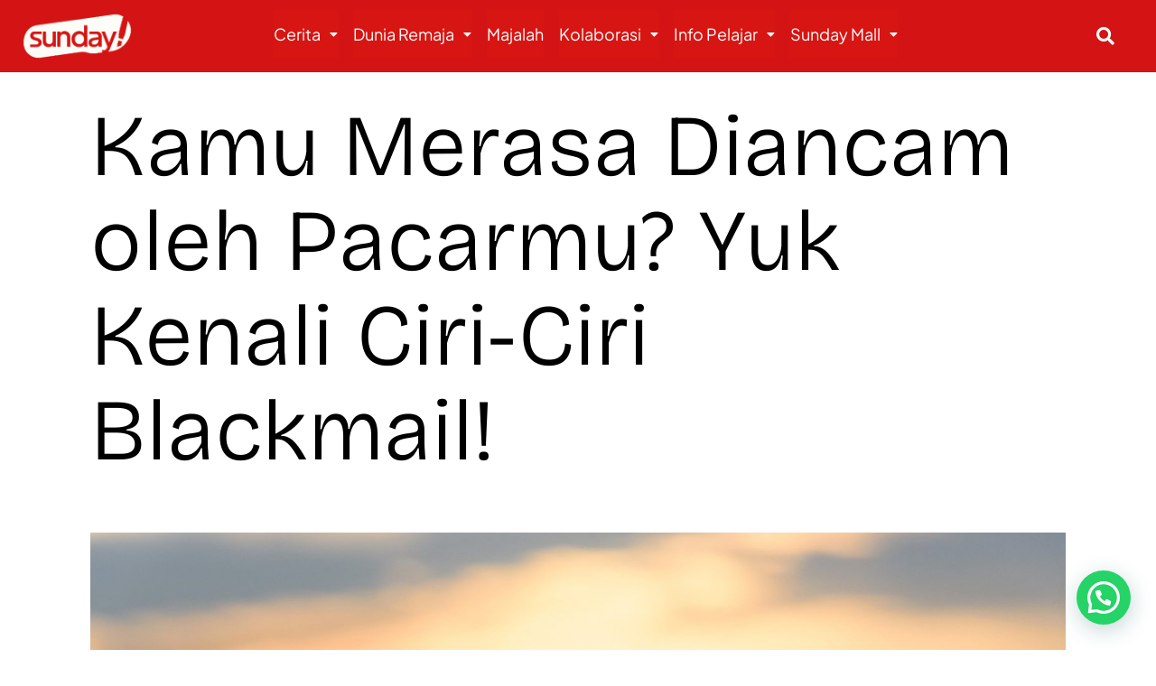

--- FILE ---
content_type: text/html; charset=UTF-8
request_url: https://majalahsunday.com/kamu-merasa-diancam-oleh-pacarmu-yuk-kenali-ciri-ciri-blackmail/
body_size: 45134
content:
<!DOCTYPE html><html lang="en-US"><head><meta charset="UTF-8" /><meta name="viewport" content="width=device-width, initial-scale=1" /><link rel="stylesheet" media="print" onload="this.onload=null;this.media='all';" id="ao_optimized_gfonts" href="https://fonts.googleapis.com/css?family=Plus+Jakarta+Sans%3A100%2C100italic%2C200%2C200italic%2C300%2C300italic%2C400%2C400italic%2C500%2C500italic%2C600%2C600italic%2C700%2C700italic%2C800%2C800italic%2C900%2C900italic&amp;display=swap"><link rel="profile" href="http://gmpg.org/xfn/11" /><link rel="pingback" href="https://majalahsunday.com/xmlrpc.php" /><meta name='robots' content='index, follow, max-image-preview:large, max-snippet:-1, max-video-preview:-1' />  <script data-cfasync="false" data-pagespeed-no-defer>window.dataLayerPYS = window.dataLayerPYS || [];</script> <link media="all" href="https://majalahsunday.com/wp-content/cache/autoptimize/css/autoptimize_b0e10bfb625db53b3b2f773a68932041.css" rel="stylesheet"><link media="print" href="https://majalahsunday.com/wp-content/cache/autoptimize/css/autoptimize_f637c8737ec7525695a5301f7a69ccd9.css" rel="stylesheet"><title>Kamu Merasa Diancam oleh Pacarmu? Yuk Kenali Ciri-Ciri Blackmail! - Majalah Sunday</title><meta name="description" content="blackmail Istilah itu mengarah pada tindakan manipulasi yang memanfaatkan perasaan kamu sebagai alat untuk mengendalikan perilaku kamu" /><link rel="canonical" href="https://majalahsunday.com/kamu-merasa-diancam-oleh-pacarmu-yuk-kenali-ciri-ciri-blackmail/" /><meta property="og:locale" content="en_US" /><meta property="og:type" content="article" /><meta property="og:title" content="Kamu Merasa Diancam oleh Pacarmu? Yuk Kenali Ciri-Ciri Blackmail! - Majalah Sunday" /><meta property="og:description" content="blackmail Istilah itu mengarah pada tindakan manipulasi yang memanfaatkan perasaan kamu sebagai alat untuk mengendalikan perilaku kamu" /><meta property="og:url" content="https://majalahsunday.com/kamu-merasa-diancam-oleh-pacarmu-yuk-kenali-ciri-ciri-blackmail/" /><meta property="og:site_name" content="Majalah Sunday" /><meta property="article:published_time" content="2022-03-29T08:10:36+00:00" /><meta property="article:modified_time" content="2023-01-20T03:03:27+00:00" /><meta property="og:image" content="https://majalahsunday.com/wp-content/uploads/2022/03/heart-3147976_1920.jpg" /><meta property="og:image:width" content="1920" /><meta property="og:image:height" content="1280" /><meta property="og:image:type" content="image/jpeg" /><meta name="author" content="Boss Oliv" /><meta name="twitter:card" content="summary_large_image" /><meta name="twitter:label1" content="Written by" /><meta name="twitter:data1" content="Boss Oliv" /><meta name="twitter:label2" content="Est. reading time" /><meta name="twitter:data2" content="4 minutes" /> <script type="application/ld+json" class="yoast-schema-graph">{"@context":"https://schema.org","@graph":[{"@type":"Article","@id":"https://majalahsunday.com/kamu-merasa-diancam-oleh-pacarmu-yuk-kenali-ciri-ciri-blackmail/#article","isPartOf":{"@id":"https://majalahsunday.com/kamu-merasa-diancam-oleh-pacarmu-yuk-kenali-ciri-ciri-blackmail/"},"author":{"name":"Boss Oliv","@id":"https://majalahsunday.com/#/schema/person/722a693c3a84b3925162813ac67cc8a4"},"headline":"Kamu Merasa Diancam oleh Pacarmu? Yuk Kenali Ciri-Ciri Blackmail!","datePublished":"2022-03-29T08:10:36+00:00","dateModified":"2023-01-20T03:03:27+00:00","mainEntityOfPage":{"@id":"https://majalahsunday.com/kamu-merasa-diancam-oleh-pacarmu-yuk-kenali-ciri-ciri-blackmail/"},"wordCount":900,"commentCount":0,"publisher":{"@id":"https://majalahsunday.com/#organization"},"image":{"@id":"https://majalahsunday.com/kamu-merasa-diancam-oleh-pacarmu-yuk-kenali-ciri-ciri-blackmail/#primaryimage"},"thumbnailUrl":"https://majalahsunday.com/wp-content/uploads/2022/03/heart-3147976_1920.jpg","articleSection":["Tips Pelajar"],"inLanguage":"en-US","potentialAction":[{"@type":"CommentAction","name":"Comment","target":["https://majalahsunday.com/kamu-merasa-diancam-oleh-pacarmu-yuk-kenali-ciri-ciri-blackmail/#respond"]}]},{"@type":"WebPage","@id":"https://majalahsunday.com/kamu-merasa-diancam-oleh-pacarmu-yuk-kenali-ciri-ciri-blackmail/","url":"https://majalahsunday.com/kamu-merasa-diancam-oleh-pacarmu-yuk-kenali-ciri-ciri-blackmail/","name":"Kamu Merasa Diancam oleh Pacarmu? Yuk Kenali Ciri-Ciri Blackmail! - Majalah Sunday","isPartOf":{"@id":"https://majalahsunday.com/#website"},"primaryImageOfPage":{"@id":"https://majalahsunday.com/kamu-merasa-diancam-oleh-pacarmu-yuk-kenali-ciri-ciri-blackmail/#primaryimage"},"image":{"@id":"https://majalahsunday.com/kamu-merasa-diancam-oleh-pacarmu-yuk-kenali-ciri-ciri-blackmail/#primaryimage"},"thumbnailUrl":"https://majalahsunday.com/wp-content/uploads/2022/03/heart-3147976_1920.jpg","datePublished":"2022-03-29T08:10:36+00:00","dateModified":"2023-01-20T03:03:27+00:00","description":"blackmail Istilah itu mengarah pada tindakan manipulasi yang memanfaatkan perasaan kamu sebagai alat untuk mengendalikan perilaku kamu","breadcrumb":{"@id":"https://majalahsunday.com/kamu-merasa-diancam-oleh-pacarmu-yuk-kenali-ciri-ciri-blackmail/#breadcrumb"},"inLanguage":"en-US","potentialAction":[{"@type":"ReadAction","target":["https://majalahsunday.com/kamu-merasa-diancam-oleh-pacarmu-yuk-kenali-ciri-ciri-blackmail/"]}]},{"@type":"ImageObject","inLanguage":"en-US","@id":"https://majalahsunday.com/kamu-merasa-diancam-oleh-pacarmu-yuk-kenali-ciri-ciri-blackmail/#primaryimage","url":"https://majalahsunday.com/wp-content/uploads/2022/03/heart-3147976_1920.jpg","contentUrl":"https://majalahsunday.com/wp-content/uploads/2022/03/heart-3147976_1920.jpg","width":1920,"height":1280},{"@type":"BreadcrumbList","@id":"https://majalahsunday.com/kamu-merasa-diancam-oleh-pacarmu-yuk-kenali-ciri-ciri-blackmail/#breadcrumb","itemListElement":[{"@type":"ListItem","position":1,"name":"Home","item":"https://majalahsunday.com/"},{"@type":"ListItem","position":2,"name":"Kamu Merasa Diancam oleh Pacarmu? Yuk Kenali Ciri-Ciri Blackmail!"}]},{"@type":"WebSite","@id":"https://majalahsunday.com/#website","url":"https://majalahsunday.com/","name":"Majalah Sunday","description":"Majalah Sunday","publisher":{"@id":"https://majalahsunday.com/#organization"},"potentialAction":[{"@type":"SearchAction","target":{"@type":"EntryPoint","urlTemplate":"https://majalahsunday.com/?s={search_term_string}"},"query-input":{"@type":"PropertyValueSpecification","valueRequired":true,"valueName":"search_term_string"}}],"inLanguage":"en-US"},{"@type":"Organization","@id":"https://majalahsunday.com/#organization","name":"Majalah Sunday","url":"https://majalahsunday.com/","logo":{"@type":"ImageObject","inLanguage":"en-US","@id":"https://majalahsunday.com/#/schema/logo/image/","url":"https://majalahsunday.com/wp-content/uploads/2025/01/Logo-Small-Size-60-x-30-cm.jpg","contentUrl":"https://majalahsunday.com/wp-content/uploads/2025/01/Logo-Small-Size-60-x-30-cm.jpg","width":2268,"height":1134,"caption":"Majalah Sunday"},"image":{"@id":"https://majalahsunday.com/#/schema/logo/image/"}},{"@type":"Person","@id":"https://majalahsunday.com/#/schema/person/722a693c3a84b3925162813ac67cc8a4","name":"Boss Oliv","image":{"@type":"ImageObject","inLanguage":"en-US","@id":"https://majalahsunday.com/#/schema/person/image/","url":"https://secure.gravatar.com/avatar/b0de17f4204f63135ddd7f7bd2c9283b?s=96&d=mm&r=g","contentUrl":"https://secure.gravatar.com/avatar/b0de17f4204f63135ddd7f7bd2c9283b?s=96&d=mm&r=g","caption":"Boss Oliv"},"url":"https://majalahsunday.com/author/majalahsunday/"}]}</script>  <script type='application/javascript'  id='pys-version-script'>console.log('PixelYourSite Free version 11.1.5.2');</script> <link href='https://fonts.gstatic.com' crossorigin rel='preconnect' /><link rel="alternate" type="application/rss+xml" title="Majalah Sunday &raquo; Feed" href="https://majalahsunday.com/feed/" /><link rel="alternate" type="application/rss+xml" title="Majalah Sunday &raquo; Comments Feed" href="https://majalahsunday.com/comments/feed/" /><link rel="alternate" type="application/rss+xml" title="Majalah Sunday &raquo; Kamu Merasa Diancam oleh Pacarmu? Yuk Kenali Ciri-Ciri Blackmail! Comments Feed" href="https://majalahsunday.com/kamu-merasa-diancam-oleh-pacarmu-yuk-kenali-ciri-ciri-blackmail/feed/" /><link rel='stylesheet' id='dashicons-css' href='https://majalahsunday.com/wp-includes/css/dashicons.min.css' media='all' /><link rel='stylesheet' id='elementor-post-59534-css' href='https://majalahsunday.com/wp-content/cache/autoptimize/css/autoptimize_single_264ceacdeaa714da5965abfbe7887502.css' media='all' /><link rel='stylesheet' id='elementor-post-18746-css' href='https://majalahsunday.com/wp-content/cache/autoptimize/css/autoptimize_single_3d9eca6c70d87fd961414b824e649d88.css' media='all' /><link rel="preconnect" href="https://fonts.gstatic.com/" crossorigin><script src="https://majalahsunday.com/wp-includes/js/jquery/jquery.min.js" id="jquery-core-js"></script> <script src="https://majalahsunday.com/wp-includes/js/jquery/jquery-migrate.min.js" id="jquery-migrate-js"></script> <script id="jquery-js-after">!function($){"use strict";$(document).ready(function(){$(this).scrollTop()>100&&$(".hfe-scroll-to-top-wrap").removeClass("hfe-scroll-to-top-hide"),$(window).scroll(function(){$(this).scrollTop()<100?$(".hfe-scroll-to-top-wrap").fadeOut(300):$(".hfe-scroll-to-top-wrap").fadeIn(300)}),$(".hfe-scroll-to-top-wrap").on("click",function(){$("html, body").animate({scrollTop:0},300);return!1})})}(jQuery);
!function($){'use strict';$(document).ready(function(){var bar=$('.hfe-reading-progress-bar');if(!bar.length)return;$(window).on('scroll',function(){var s=$(window).scrollTop(),d=$(document).height()-$(window).height(),p=d? s/d*100:0;bar.css('width',p+'%')});});}(jQuery);</script> <script src="https://majalahsunday.com/wp-content/plugins/coneblog-widgets/assets/owl/carousel.min.js" id="coneblog-posts-carousel-script-js"></script> <script src="https://majalahsunday.com/wp-content/cache/autoptimize/js/autoptimize_single_8120df17bbd7d5d37512e709a0264963.js" id="coneblog-plugin-main-js"></script> <script src="https://majalahsunday.com/wp-content/plugins/piotnet-addons-for-elementor/assets/js/minify/extension.min.js" id="pafe-extension-free-js"></script> <script id="twenty-twenty-one-ie11-polyfills-js-after">( Element.prototype.matches && Element.prototype.closest && window.NodeList && NodeList.prototype.forEach ) || document.write( '<script src="https://majalahsunday.com/wp-content/cache/autoptimize/js/autoptimize_single_a32ca91d60e1f56ebb9c3a93a5f1ff30.js"></scr' + 'ipt>' );</script> <script src="https://majalahsunday.com/wp-content/cache/autoptimize/js/autoptimize_single_ead976d7475774a8b865932dc64bb33b.js" id="twenty-twenty-one-primary-navigation-script-js" defer data-wp-strategy="defer"></script> <script src="https://majalahsunday.com/wp-content/cache/autoptimize/js/autoptimize_single_213fd0c2864fea59d40bb07b5d769e2d.js" id="she-header-js"></script> <script src="https://majalahsunday.com/wp-content/plugins/pixelyoursite/dist/scripts/jquery.bind-first-0.2.3.min.js" id="jquery-bind-first-js"></script> <script src="https://majalahsunday.com/wp-content/plugins/pixelyoursite/dist/scripts/js.cookie-2.1.3.min.js" id="js-cookie-pys-js"></script> <script src="https://majalahsunday.com/wp-content/plugins/pixelyoursite/dist/scripts/tld.min.js" id="js-tld-js"></script> <script id="pys-js-extra">var pysOptions = {"staticEvents":[],"dynamicEvents":[],"triggerEvents":[],"triggerEventTypes":[],"ga":{"trackingIds":["UA-224914250-1"],"commentEventEnabled":true,"downloadEnabled":true,"formEventEnabled":true,"crossDomainEnabled":false,"crossDomainAcceptIncoming":false,"crossDomainDomains":[],"isDebugEnabled":[],"serverContainerUrls":{"UA-224914250-1":{"enable_server_container":"","server_container_url":"","transport_url":""}},"additionalConfig":{"UA-224914250-1":{"first_party_collection":true}},"disableAdvertisingFeatures":false,"disableAdvertisingPersonalization":false,"wooVariableAsSimple":true,"custom_page_view_event":false},"debug":"","siteUrl":"https:\/\/majalahsunday.com","ajaxUrl":"https:\/\/majalahsunday.com\/wp-admin\/admin-ajax.php","ajax_event":"73f4f880ca","enable_remove_download_url_param":"1","cookie_duration":"7","last_visit_duration":"60","enable_success_send_form":"","ajaxForServerEvent":"1","ajaxForServerStaticEvent":"1","useSendBeacon":"1","send_external_id":"1","external_id_expire":"180","track_cookie_for_subdomains":"1","google_consent_mode":"1","gdpr":{"ajax_enabled":false,"all_disabled_by_api":false,"facebook_disabled_by_api":false,"analytics_disabled_by_api":false,"google_ads_disabled_by_api":false,"pinterest_disabled_by_api":false,"bing_disabled_by_api":false,"reddit_disabled_by_api":false,"externalID_disabled_by_api":false,"facebook_prior_consent_enabled":true,"analytics_prior_consent_enabled":true,"google_ads_prior_consent_enabled":null,"pinterest_prior_consent_enabled":true,"bing_prior_consent_enabled":true,"cookiebot_integration_enabled":false,"cookiebot_facebook_consent_category":"marketing","cookiebot_analytics_consent_category":"statistics","cookiebot_tiktok_consent_category":"marketing","cookiebot_google_ads_consent_category":"marketing","cookiebot_pinterest_consent_category":"marketing","cookiebot_bing_consent_category":"marketing","consent_magic_integration_enabled":false,"real_cookie_banner_integration_enabled":false,"cookie_notice_integration_enabled":false,"cookie_law_info_integration_enabled":false,"analytics_storage":{"enabled":true,"value":"granted","filter":false},"ad_storage":{"enabled":true,"value":"granted","filter":false},"ad_user_data":{"enabled":true,"value":"granted","filter":false},"ad_personalization":{"enabled":true,"value":"granted","filter":false}},"cookie":{"disabled_all_cookie":false,"disabled_start_session_cookie":false,"disabled_advanced_form_data_cookie":false,"disabled_landing_page_cookie":false,"disabled_first_visit_cookie":false,"disabled_trafficsource_cookie":false,"disabled_utmTerms_cookie":false,"disabled_utmId_cookie":false},"tracking_analytics":{"TrafficSource":"www.google.com","TrafficLanding":"undefined","TrafficUtms":[],"TrafficUtmsId":[]},"GATags":{"ga_datalayer_type":"default","ga_datalayer_name":"dataLayerPYS"},"woo":{"enabled":false},"edd":{"enabled":false},"cache_bypass":"1768567684"};</script> <script src="https://majalahsunday.com/wp-content/cache/autoptimize/js/autoptimize_single_b29cde9ee173823948f31aa48bf1e4b0.js" id="pys-js"></script> <link rel="https://api.w.org/" href="https://majalahsunday.com/wp-json/" /><link rel="alternate" type="application/json" href="https://majalahsunday.com/wp-json/wp/v2/posts/10117" /><link rel="EditURI" type="application/rsd+xml" title="RSD" href="https://majalahsunday.com/xmlrpc.php?rsd" /><meta name="generator" content="WordPress 6.4.7" /><link rel='shortlink' href='https://majalahsunday.com/?p=10117' /><link rel="alternate" type="application/json+oembed" href="https://majalahsunday.com/wp-json/oembed/1.0/embed?url=https%3A%2F%2Fmajalahsunday.com%2Fkamu-merasa-diancam-oleh-pacarmu-yuk-kenali-ciri-ciri-blackmail%2F" /><link rel="alternate" type="text/xml+oembed" href="https://majalahsunday.com/wp-json/oembed/1.0/embed?url=https%3A%2F%2Fmajalahsunday.com%2Fkamu-merasa-diancam-oleh-pacarmu-yuk-kenali-ciri-ciri-blackmail%2F&#038;format=xml" />  <script type="text/javascript">var _wsm = _wsm || [];
            _wsm.push(['trackPageView']);
            _wsm.push(['enableLinkTracking']);
            _wsm.push(['enableHeartBeatTimer']);
            (function() {
                var u = "https://majalahsunday.com/wp-content/plugins/wp-stats-manager/";
                _wsm.push(['setUrlReferrer', "https://www.google.com/"]);
                _wsm.push(['setTrackerUrl', "https://majalahsunday.com/?wmcAction=wmcTrack"]);
                _wsm.push(['setSiteId', "1"]);
                _wsm.push(['setPageId', "10117"]);
                _wsm.push(['setWpUserId', "0"]);
                var d = document,
                    g = d.createElement('script'),
                    s = d.getElementsByTagName('script')[0];
                g.type = 'text/javascript';
                g.async = true;
                g.defer = true;
                g.src = u + 'js/wsm_new.js';
                s.parentNode.insertBefore(g, s);
            })();</script> <link rel="apple-touch-icon" sizes="180x180" href="/wp-content/uploads/fbrfg/apple-touch-icon.png"><link rel="icon" type="image/png" sizes="32x32" href="/wp-content/uploads/fbrfg/favicon-32x32.png"><link rel="icon" type="image/png" sizes="16x16" href="/wp-content/uploads/fbrfg/favicon-16x16.png"><link rel="manifest" href="/wp-content/uploads/fbrfg/site.webmanifest"><link rel="mask-icon" href="/wp-content/uploads/fbrfg/safari-pinned-tab.svg" color="#ef203c"><link rel="shortcut icon" href="/wp-content/uploads/fbrfg/favicon.ico"><meta name="msapplication-TileColor" content="#ffffff"><meta name="msapplication-config" content="/wp-content/uploads/fbrfg/browserconfig.xml"><meta name="theme-color" content="#ffffff"><link rel="pingback" href="https://majalahsunday.com/xmlrpc.php"><meta name="generator" content="Elementor 3.25.10; features: additional_custom_breakpoints, e_optimized_control_loading; settings: css_print_method-external, google_font-enabled, font_display-auto"><link rel="icon" href="https://majalahsunday.com/wp-content/uploads/2019/10/cropped-favicon-32x32.png" sizes="32x32" /><link rel="icon" href="https://majalahsunday.com/wp-content/uploads/2019/10/cropped-favicon-192x192.png" sizes="192x192" /><link rel="apple-touch-icon" href="https://majalahsunday.com/wp-content/uploads/2019/10/cropped-favicon-180x180.png" /><meta name="msapplication-TileImage" content="https://majalahsunday.com/wp-content/uploads/2019/10/cropped-favicon-270x270.png" />  <script async src="https://www.googletagmanager.com/gtag/js?id=G-MYK1H06C8J&l=dataLayerPYS"></script> <script>window.dataLayerPYS = window.dataLayerPYS || []; function gtag(){dataLayerPYS.push(arguments);} gtag('js', new Date()); gtag('config', 'G-MYK1H06C8J');</script> </head><body class="post-template-default single single-post postid-10117 single-format-standard custom-background wp-custom-logo wp-embed-responsive coneblog-widgets rttpg rttpg-7.8.8 radius-frontend rttpg-body-wrap rttpg-flaticon theme--twentytwentyone ehf-header ehf-footer ehf-template-twentytwentyone ehf-stylesheet-twentytwentyone is-light-theme has-background-white no-js singular has-main-navigation elementor-default"><div id="page" class="hfeed site"><header id="masthead" itemscope="itemscope" itemtype="https://schema.org/WPHeader"><p class="main-title bhf-hidden" itemprop="headline"><a href="https://majalahsunday.com" title="Majalah Sunday" rel="home">Majalah Sunday</a></p><div data-elementor-type="wp-post" data-elementor-id="59534" class="elementor elementor-59534"><section class="elementor-section elementor-top-section elementor-element elementor-element-5ea498d elementor-section-height-min-height elementor-section-content-top she-header-yes elementor-section-boxed elementor-section-height-default elementor-section-items-middle" data-id="5ea498d" data-element_type="section" data-settings="{&quot;background_background&quot;:&quot;classic&quot;,&quot;transparent&quot;:&quot;yes&quot;,&quot;scroll_distance_tablet&quot;:{&quot;unit&quot;:&quot;px&quot;,&quot;size&quot;:60,&quot;sizes&quot;:[]},&quot;scroll_distance_mobile&quot;:{&quot;unit&quot;:&quot;px&quot;,&quot;size&quot;:30,&quot;sizes&quot;:[]},&quot;transparent_on&quot;:[&quot;desktop&quot;,&quot;tablet&quot;,&quot;mobile&quot;],&quot;scroll_distance&quot;:{&quot;unit&quot;:&quot;px&quot;,&quot;size&quot;:60,&quot;sizes&quot;:[]},&quot;she_offset_top&quot;:{&quot;unit&quot;:&quot;px&quot;,&quot;size&quot;:0,&quot;sizes&quot;:[]},&quot;she_offset_top_tablet&quot;:{&quot;unit&quot;:&quot;px&quot;,&quot;size&quot;:&quot;&quot;,&quot;sizes&quot;:[]},&quot;she_offset_top_mobile&quot;:{&quot;unit&quot;:&quot;px&quot;,&quot;size&quot;:&quot;&quot;,&quot;sizes&quot;:[]},&quot;she_width&quot;:{&quot;unit&quot;:&quot;%&quot;,&quot;size&quot;:100,&quot;sizes&quot;:[]},&quot;she_width_tablet&quot;:{&quot;unit&quot;:&quot;px&quot;,&quot;size&quot;:&quot;&quot;,&quot;sizes&quot;:[]},&quot;she_width_mobile&quot;:{&quot;unit&quot;:&quot;px&quot;,&quot;size&quot;:&quot;&quot;,&quot;sizes&quot;:[]},&quot;she_padding&quot;:{&quot;unit&quot;:&quot;px&quot;,&quot;top&quot;:0,&quot;right&quot;:&quot;&quot;,&quot;bottom&quot;:0,&quot;left&quot;:&quot;&quot;,&quot;isLinked&quot;:true},&quot;she_padding_tablet&quot;:{&quot;unit&quot;:&quot;px&quot;,&quot;top&quot;:&quot;&quot;,&quot;right&quot;:&quot;&quot;,&quot;bottom&quot;:&quot;&quot;,&quot;left&quot;:&quot;&quot;,&quot;isLinked&quot;:true},&quot;she_padding_mobile&quot;:{&quot;unit&quot;:&quot;px&quot;,&quot;top&quot;:&quot;&quot;,&quot;right&quot;:&quot;&quot;,&quot;bottom&quot;:&quot;&quot;,&quot;left&quot;:&quot;&quot;,&quot;isLinked&quot;:true}}"><div class="elementor-container elementor-column-gap-no"><div class="elementor-column elementor-col-33 elementor-top-column elementor-element elementor-element-28bb485" data-id="28bb485" data-element_type="column"><div class="elementor-widget-wrap elementor-element-populated"><div class="elementor-element elementor-element-5cdec5f elementor-widget__width-initial elementor-widget-mobile__width-initial elementor-widget elementor-widget-site-logo" data-id="5cdec5f" data-element_type="widget" data-settings="{&quot;width&quot;:{&quot;unit&quot;:&quot;%&quot;,&quot;size&quot;:100,&quot;sizes&quot;:[]},&quot;width_mobile&quot;:{&quot;unit&quot;:&quot;%&quot;,&quot;size&quot;:100,&quot;sizes&quot;:[]},&quot;space&quot;:{&quot;unit&quot;:&quot;%&quot;,&quot;size&quot;:100,&quot;sizes&quot;:[]},&quot;space_mobile&quot;:{&quot;unit&quot;:&quot;%&quot;,&quot;size&quot;:100,&quot;sizes&quot;:[]},&quot;width_tablet&quot;:{&quot;unit&quot;:&quot;%&quot;,&quot;size&quot;:&quot;&quot;,&quot;sizes&quot;:[]},&quot;space_tablet&quot;:{&quot;unit&quot;:&quot;%&quot;,&quot;size&quot;:&quot;&quot;,&quot;sizes&quot;:[]},&quot;image_border_radius&quot;:{&quot;unit&quot;:&quot;px&quot;,&quot;top&quot;:&quot;&quot;,&quot;right&quot;:&quot;&quot;,&quot;bottom&quot;:&quot;&quot;,&quot;left&quot;:&quot;&quot;,&quot;isLinked&quot;:true},&quot;image_border_radius_tablet&quot;:{&quot;unit&quot;:&quot;px&quot;,&quot;top&quot;:&quot;&quot;,&quot;right&quot;:&quot;&quot;,&quot;bottom&quot;:&quot;&quot;,&quot;left&quot;:&quot;&quot;,&quot;isLinked&quot;:true},&quot;image_border_radius_mobile&quot;:{&quot;unit&quot;:&quot;px&quot;,&quot;top&quot;:&quot;&quot;,&quot;right&quot;:&quot;&quot;,&quot;bottom&quot;:&quot;&quot;,&quot;left&quot;:&quot;&quot;,&quot;isLinked&quot;:true},&quot;caption_padding&quot;:{&quot;unit&quot;:&quot;px&quot;,&quot;top&quot;:&quot;&quot;,&quot;right&quot;:&quot;&quot;,&quot;bottom&quot;:&quot;&quot;,&quot;left&quot;:&quot;&quot;,&quot;isLinked&quot;:true},&quot;caption_padding_tablet&quot;:{&quot;unit&quot;:&quot;px&quot;,&quot;top&quot;:&quot;&quot;,&quot;right&quot;:&quot;&quot;,&quot;bottom&quot;:&quot;&quot;,&quot;left&quot;:&quot;&quot;,&quot;isLinked&quot;:true},&quot;caption_padding_mobile&quot;:{&quot;unit&quot;:&quot;px&quot;,&quot;top&quot;:&quot;&quot;,&quot;right&quot;:&quot;&quot;,&quot;bottom&quot;:&quot;&quot;,&quot;left&quot;:&quot;&quot;,&quot;isLinked&quot;:true},&quot;caption_space&quot;:{&quot;unit&quot;:&quot;px&quot;,&quot;size&quot;:0,&quot;sizes&quot;:[]},&quot;caption_space_tablet&quot;:{&quot;unit&quot;:&quot;px&quot;,&quot;size&quot;:&quot;&quot;,&quot;sizes&quot;:[]},&quot;caption_space_mobile&quot;:{&quot;unit&quot;:&quot;px&quot;,&quot;size&quot;:&quot;&quot;,&quot;sizes&quot;:[]}}" data-widget_type="site-logo.default"><div class="elementor-widget-container"><div class="hfe-site-logo"> <a data-elementor-open-lightbox=""  class='elementor-clickable' href="http://majalahsunday.com"><div class="hfe-site-logo-set"><div class="hfe-site-logo-container"> <img class="hfe-site-logo-img elementor-animation-"  src="https://majalahsunday.com/wp-content/uploads/2025/01/Logo-Small-Size-60-x-30-cm-1.png" alt="Dapatkan bacaan cerita menarik, artikel dunia remaja, majalah bulanan kami, info pelajar. Cek juga berbagai hal tentang Majalah Sunday, Program Magang, Media Partner, Paid Promote, Pasang Iklan bersama Majalah Sunday"/></div></div> </a></div></div></div></div></div><div class="elementor-column elementor-col-33 elementor-top-column elementor-element elementor-element-6d733bc" data-id="6d733bc" data-element_type="column"><div class="elementor-widget-wrap elementor-element-populated"><div class="elementor-element elementor-element-23c0bec hfe-nav-menu__theme-icon-yes hfe-submenu-icon-classic elementor-widget__width-initial elementor-widget-tablet__width-initial elementor-widget-mobile__width-initial hfe-nav-menu__align-center hfe-submenu-animation-none hfe-link-redirect-child hfe-nav-menu__breakpoint-tablet elementor-widget elementor-widget-navigation-menu" data-id="23c0bec" data-element_type="widget" data-settings="{&quot;padding_horizontal_menu_item&quot;:{&quot;unit&quot;:&quot;px&quot;,&quot;size&quot;:0,&quot;sizes&quot;:[]},&quot;padding_vertical_menu_item&quot;:{&quot;unit&quot;:&quot;px&quot;,&quot;size&quot;:18,&quot;sizes&quot;:[]},&quot;menu_space_between&quot;:{&quot;unit&quot;:&quot;px&quot;,&quot;size&quot;:17,&quot;sizes&quot;:[]},&quot;menu_row_space&quot;:{&quot;unit&quot;:&quot;px&quot;,&quot;size&quot;:4,&quot;sizes&quot;:[]},&quot;padding_vertical_menu_item_tablet&quot;:{&quot;unit&quot;:&quot;px&quot;,&quot;size&quot;:0,&quot;sizes&quot;:[]},&quot;menu_row_space_mobile&quot;:{&quot;unit&quot;:&quot;px&quot;,&quot;size&quot;:0,&quot;sizes&quot;:[]},&quot;padding_horizontal_dropdown_item_mobile&quot;:{&quot;unit&quot;:&quot;px&quot;,&quot;size&quot;:16,&quot;sizes&quot;:[]},&quot;distance_from_menu_mobile&quot;:{&quot;unit&quot;:&quot;px&quot;,&quot;size&quot;:26,&quot;sizes&quot;:[]},&quot;width_dropdown_item&quot;:{&quot;unit&quot;:&quot;px&quot;,&quot;size&quot;:65,&quot;sizes&quot;:[]},&quot;padding_horizontal_menu_item_tablet&quot;:{&quot;unit&quot;:&quot;px&quot;,&quot;size&quot;:&quot;&quot;,&quot;sizes&quot;:[]},&quot;padding_horizontal_menu_item_mobile&quot;:{&quot;unit&quot;:&quot;px&quot;,&quot;size&quot;:&quot;&quot;,&quot;sizes&quot;:[]},&quot;padding_vertical_menu_item_mobile&quot;:{&quot;unit&quot;:&quot;px&quot;,&quot;size&quot;:&quot;&quot;,&quot;sizes&quot;:[]},&quot;menu_space_between_tablet&quot;:{&quot;unit&quot;:&quot;px&quot;,&quot;size&quot;:&quot;&quot;,&quot;sizes&quot;:[]},&quot;menu_space_between_mobile&quot;:{&quot;unit&quot;:&quot;px&quot;,&quot;size&quot;:&quot;&quot;,&quot;sizes&quot;:[]},&quot;menu_row_space_tablet&quot;:{&quot;unit&quot;:&quot;px&quot;,&quot;size&quot;:&quot;&quot;,&quot;sizes&quot;:[]},&quot;dropdown_border_radius&quot;:{&quot;unit&quot;:&quot;px&quot;,&quot;top&quot;:&quot;&quot;,&quot;right&quot;:&quot;&quot;,&quot;bottom&quot;:&quot;&quot;,&quot;left&quot;:&quot;&quot;,&quot;isLinked&quot;:true},&quot;dropdown_border_radius_tablet&quot;:{&quot;unit&quot;:&quot;px&quot;,&quot;top&quot;:&quot;&quot;,&quot;right&quot;:&quot;&quot;,&quot;bottom&quot;:&quot;&quot;,&quot;left&quot;:&quot;&quot;,&quot;isLinked&quot;:true},&quot;dropdown_border_radius_mobile&quot;:{&quot;unit&quot;:&quot;px&quot;,&quot;top&quot;:&quot;&quot;,&quot;right&quot;:&quot;&quot;,&quot;bottom&quot;:&quot;&quot;,&quot;left&quot;:&quot;&quot;,&quot;isLinked&quot;:true},&quot;width_dropdown_item_tablet&quot;:{&quot;unit&quot;:&quot;px&quot;,&quot;size&quot;:&quot;&quot;,&quot;sizes&quot;:[]},&quot;width_dropdown_item_mobile&quot;:{&quot;unit&quot;:&quot;px&quot;,&quot;size&quot;:&quot;&quot;,&quot;sizes&quot;:[]},&quot;padding_horizontal_dropdown_item&quot;:{&quot;unit&quot;:&quot;px&quot;,&quot;size&quot;:&quot;&quot;,&quot;sizes&quot;:[]},&quot;padding_horizontal_dropdown_item_tablet&quot;:{&quot;unit&quot;:&quot;px&quot;,&quot;size&quot;:&quot;&quot;,&quot;sizes&quot;:[]},&quot;padding_vertical_dropdown_item&quot;:{&quot;unit&quot;:&quot;px&quot;,&quot;size&quot;:15,&quot;sizes&quot;:[]},&quot;padding_vertical_dropdown_item_tablet&quot;:{&quot;unit&quot;:&quot;px&quot;,&quot;size&quot;:&quot;&quot;,&quot;sizes&quot;:[]},&quot;padding_vertical_dropdown_item_mobile&quot;:{&quot;unit&quot;:&quot;px&quot;,&quot;size&quot;:&quot;&quot;,&quot;sizes&quot;:[]},&quot;distance_from_menu&quot;:{&quot;unit&quot;:&quot;px&quot;,&quot;size&quot;:&quot;&quot;,&quot;sizes&quot;:[]},&quot;distance_from_menu_tablet&quot;:{&quot;unit&quot;:&quot;px&quot;,&quot;size&quot;:&quot;&quot;,&quot;sizes&quot;:[]},&quot;toggle_size&quot;:{&quot;unit&quot;:&quot;px&quot;,&quot;size&quot;:&quot;&quot;,&quot;sizes&quot;:[]},&quot;toggle_size_tablet&quot;:{&quot;unit&quot;:&quot;px&quot;,&quot;size&quot;:&quot;&quot;,&quot;sizes&quot;:[]},&quot;toggle_size_mobile&quot;:{&quot;unit&quot;:&quot;px&quot;,&quot;size&quot;:&quot;&quot;,&quot;sizes&quot;:[]},&quot;toggle_border_width&quot;:{&quot;unit&quot;:&quot;px&quot;,&quot;size&quot;:&quot;&quot;,&quot;sizes&quot;:[]},&quot;toggle_border_width_tablet&quot;:{&quot;unit&quot;:&quot;px&quot;,&quot;size&quot;:&quot;&quot;,&quot;sizes&quot;:[]},&quot;toggle_border_width_mobile&quot;:{&quot;unit&quot;:&quot;px&quot;,&quot;size&quot;:&quot;&quot;,&quot;sizes&quot;:[]},&quot;toggle_border_radius&quot;:{&quot;unit&quot;:&quot;px&quot;,&quot;size&quot;:&quot;&quot;,&quot;sizes&quot;:[]},&quot;toggle_border_radius_tablet&quot;:{&quot;unit&quot;:&quot;px&quot;,&quot;size&quot;:&quot;&quot;,&quot;sizes&quot;:[]},&quot;toggle_border_radius_mobile&quot;:{&quot;unit&quot;:&quot;px&quot;,&quot;size&quot;:&quot;&quot;,&quot;sizes&quot;:[]}}" data-widget_type="navigation-menu.default"><div class="elementor-widget-container"><div class="hfe-nav-menu hfe-layout-horizontal hfe-nav-menu-layout horizontal hfe-pointer__none" data-layout="horizontal"><div role="button" class="hfe-nav-menu__toggle elementor-clickable" tabindex="0" aria-label="Menu Toggle"> <span class="screen-reader-text">Menu</span><div class="hfe-nav-menu-icon"> <i aria-hidden="true"  class="fas fa-align-justify"></i></div></div><nav class="hfe-nav-menu__layout-horizontal hfe-nav-menu__submenu-classic" data-toggle-icon="&lt;i aria-hidden=&quot;true&quot; tabindex=&quot;0&quot; class=&quot;fas fa-align-justify&quot;&gt;&lt;/i&gt;" data-close-icon="&lt;i aria-hidden=&quot;true&quot; tabindex=&quot;0&quot; class=&quot;far fa-window-close&quot;&gt;&lt;/i&gt;" data-full-width="yes"><ul id="menu-1-23c0bec" class="hfe-nav-menu"><li id="menu-item-18973" class="menu-item menu-item-type-post_type menu-item-object-page menu-item-has-children parent hfe-has-submenu hfe-creative-menu"><div class="hfe-has-submenu-container" tabindex="0" role="button" aria-haspopup="true" aria-expanded="false"><a href="https://majalahsunday.com/cerita/" class = "hfe-menu-item">Cerita<span class='hfe-menu-toggle sub-arrow hfe-menu-child-0'><i class='fa'></i></span></a></div><ul class="sub-menu"><li id="menu-item-60473" class="menu-item menu-item-type-post_type menu-item-object-page hfe-creative-menu"><a href="https://majalahsunday.com/cerita/cerita-bersambung/" class = "hfe-sub-menu-item">Cerita Bersambung</a></li><li id="menu-item-60104" class="menu-item menu-item-type-post_type menu-item-object-page hfe-creative-menu"><a href="https://majalahsunday.com/cerita/cerita-pendek/" class = "hfe-sub-menu-item">Cerita Pendek</a></li><li id="menu-item-60089" class="menu-item menu-item-type-post_type menu-item-object-page hfe-creative-menu"><a href="https://majalahsunday.com/cerita/kumpulan-pantun/" class = "hfe-sub-menu-item">Kumpulan Pantun</a></li><li id="menu-item-60091" class="menu-item menu-item-type-post_type menu-item-object-page hfe-creative-menu"><a href="https://majalahsunday.com/cerita/kumpulan-puisi/" class = "hfe-sub-menu-item">Kumpulan Puisi</a></li></ul></li><li id="menu-item-18954" class="menu-item menu-item-type-post_type menu-item-object-page menu-item-has-children parent hfe-has-submenu hfe-creative-menu"><div class="hfe-has-submenu-container" tabindex="0" role="button" aria-haspopup="true" aria-expanded="false"><a href="https://majalahsunday.com/dunia-remaja/" class = "hfe-menu-item">Dunia Remaja<span class='hfe-menu-toggle sub-arrow hfe-menu-child-0'><i class='fa'></i></span></a></div><ul class="sub-menu"><li id="menu-item-60068" class="menu-item menu-item-type-post_type menu-item-object-page hfe-creative-menu"><a href="https://majalahsunday.com/dunia-remaja/tips-pelajar/" class = "hfe-sub-menu-item">Tips Pelajar</a></li><li id="menu-item-60069" class="menu-item menu-item-type-post_type menu-item-object-page hfe-creative-menu"><a href="https://majalahsunday.com/dunia-remaja/kesehatan-mental/" class = "hfe-sub-menu-item">Kesehatan Mental</a></li><li id="menu-item-60074" class="menu-item menu-item-type-post_type menu-item-object-page hfe-creative-menu"><a href="https://majalahsunday.com/dunia-remaja/edukasi-seksual/" class = "hfe-sub-menu-item">Edukasi Seksual</a></li><li id="menu-item-60064" class="menu-item menu-item-type-post_type menu-item-object-page hfe-creative-menu"><a href="https://majalahsunday.com/dunia-remaja/perawatan-diri/" class = "hfe-sub-menu-item">Perawatan Diri</a></li><li id="menu-item-60130" class="menu-item menu-item-type-post_type menu-item-object-page hfe-creative-menu"><a href="https://majalahsunday.com/dunia-remaja/cerita-cinta-kamu/" class = "hfe-sub-menu-item">Cerita Cinta Kamu</a></li><li id="menu-item-60140" class="menu-item menu-item-type-post_type menu-item-object-page hfe-creative-menu"><a href="https://majalahsunday.com/dunia-remaja/rekomendasi-sunday/" class = "hfe-sub-menu-item">Rekomendasi Sunday</a></li><li id="menu-item-79131" class="menu-item menu-item-type-post_type menu-item-object-page hfe-creative-menu"><a href="https://majalahsunday.com/dunia-remaja/kenal-indonesia/" class = "hfe-sub-menu-item">Kenal Indonesia</a></li><li id="menu-item-60109" class="menu-item menu-item-type-post_type menu-item-object-page hfe-creative-menu"><a href="https://majalahsunday.com/dunia-remaja/cerita-misteri/" class = "hfe-sub-menu-item">Cerita Misteri</a></li></ul></li><li id="menu-item-60159" class="menu-item menu-item-type-post_type menu-item-object-page parent hfe-creative-menu"><a href="https://majalahsunday.com/majalah/" class = "hfe-menu-item">Majalah</a></li><li id="menu-item-419" class="menu-item menu-item-type-custom menu-item-object-custom menu-item-has-children parent hfe-has-submenu hfe-creative-menu"><div class="hfe-has-submenu-container" tabindex="0" role="button" aria-haspopup="true" aria-expanded="false"><a href="#" class = "hfe-menu-item">Kolaborasi<span class='hfe-menu-toggle sub-arrow hfe-menu-child-0'><i class='fa'></i></span></a></div><ul class="sub-menu"><li id="menu-item-60083" class="menu-item menu-item-type-post_type menu-item-object-page hfe-creative-menu"><a href="https://majalahsunday.com/kolaborasi/tentang-majalah-sunday/" class = "hfe-sub-menu-item">Tentang Majalah Sunday</a></li><li id="menu-item-63538" class="menu-item menu-item-type-post_type menu-item-object-page hfe-creative-menu"><a href="https://majalahsunday.com/kolaborasi/kolaborasi-spesial/" class = "hfe-sub-menu-item">Kolaborasi Spesial</a></li><li id="menu-item-63150" class="menu-item menu-item-type-post_type menu-item-object-page hfe-creative-menu"><a href="https://majalahsunday.com/kolaborasi/open-contribution-majalah-sunday/" class = "hfe-sub-menu-item">Open Contribution</a></li><li id="menu-item-60082" class="menu-item menu-item-type-post_type menu-item-object-page hfe-creative-menu"><a href="https://majalahsunday.com/kolaborasi/program-magang/" class = "hfe-sub-menu-item">Program Magang</a></li><li id="menu-item-60701" class="menu-item menu-item-type-post_type menu-item-object-page hfe-creative-menu"><a href="https://majalahsunday.com/kolaborasi/media-partner/" class = "hfe-sub-menu-item">Media Partner</a></li><li id="menu-item-60088" class="menu-item menu-item-type-post_type menu-item-object-page hfe-creative-menu"><a href="https://majalahsunday.com/kolaborasi/paid-promote/" class = "hfe-sub-menu-item">Paid Promote</a></li><li id="menu-item-60097" class="menu-item menu-item-type-post_type menu-item-object-page hfe-creative-menu"><a href="https://majalahsunday.com/kolaborasi/pasang-iklan/" class = "hfe-sub-menu-item">Pasang Iklan</a></li></ul></li><li id="menu-item-18955" class="menu-item menu-item-type-post_type menu-item-object-page menu-item-has-children parent hfe-has-submenu hfe-creative-menu"><div class="hfe-has-submenu-container" tabindex="0" role="button" aria-haspopup="true" aria-expanded="false"><a href="https://majalahsunday.com/info-pelajar/" class = "hfe-menu-item">Info Pelajar<span class='hfe-menu-toggle sub-arrow hfe-menu-child-0'><i class='fa'></i></span></a></div><ul class="sub-menu"><li id="menu-item-60102" class="menu-item menu-item-type-post_type menu-item-object-page hfe-creative-menu"><a href="https://majalahsunday.com/info-pelajar/liputan-event/" class = "hfe-sub-menu-item">Liputan Event</a></li><li id="menu-item-60108" class="menu-item menu-item-type-post_type menu-item-object-page hfe-creative-menu"><a href="https://majalahsunday.com/info-pelajar/cerita-pelajar/" class = "hfe-sub-menu-item">Cerita Pelajar</a></li><li id="menu-item-60116" class="menu-item menu-item-type-post_type menu-item-object-page hfe-creative-menu"><a href="https://majalahsunday.com/info-pelajar/review-sekolah/" class = "hfe-sub-menu-item">Review Sekolah</a></li><li id="menu-item-60112" class="menu-item menu-item-type-post_type menu-item-object-page hfe-creative-menu"><a href="https://majalahsunday.com/info-pelajar/review-kampus/" class = "hfe-sub-menu-item">Review Kampus</a></li></ul></li><li id="menu-item-60114" class="menu-item menu-item-type-post_type menu-item-object-page menu-item-has-children parent hfe-has-submenu hfe-creative-menu"><div class="hfe-has-submenu-container" tabindex="0" role="button" aria-haspopup="true" aria-expanded="false"><a href="https://majalahsunday.com/sunday-mall/" class = "hfe-menu-item">Sunday Mall<span class='hfe-menu-toggle sub-arrow hfe-menu-child-0'><i class='fa'></i></span></a></div><ul class="sub-menu"><li id="menu-item-60550" class="menu-item menu-item-type-post_type menu-item-object-page hfe-creative-menu"><a href="https://majalahsunday.com/sunday-mall/siswa-ambis-starter-kid/" class = "hfe-sub-menu-item">Siswa Ambis Starter Kit</a></li><li id="menu-item-60551" class="menu-item menu-item-type-post_type menu-item-object-page hfe-creative-menu"><a href="https://majalahsunday.com/sunday-mall/makeup-anti-razia/" class = "hfe-sub-menu-item">Makeup Anti Razia</a></li><li id="menu-item-60562" class="menu-item menu-item-type-post_type menu-item-object-page hfe-creative-menu"><a href="https://majalahsunday.com/sunday-mall/anak-kost-starter-kit/" class = "hfe-sub-menu-item">Anak Kost Starter Kit</a></li><li id="menu-item-60563" class="menu-item menu-item-type-post_type menu-item-object-page hfe-creative-menu"><a href="https://majalahsunday.com/sunday-mall/healing-after-school/" class = "hfe-sub-menu-item">Healing After School</a></li><li id="menu-item-60564" class="menu-item menu-item-type-post_type menu-item-object-page hfe-creative-menu"><a href="https://majalahsunday.com/sunday-mall/beberes-body-hair/" class = "hfe-sub-menu-item">Beberes Body Hair</a></li><li id="menu-item-60565" class="menu-item menu-item-type-post_type menu-item-object-page hfe-creative-menu"><a href="https://majalahsunday.com/sunday-mall/rekomendasi-laptop-siswa-sma-k/" class = "hfe-sub-menu-item">Laptop Siswa SMA/K</a></li><li id="menu-item-60566" class="menu-item menu-item-type-post_type menu-item-object-page hfe-creative-menu"><a href="https://majalahsunday.com/sunday-mall/skin-care-siswa-sma-k/" class = "hfe-sub-menu-item">Skincare Siswa SMA/K</a></li><li id="menu-item-60567" class="menu-item menu-item-type-post_type menu-item-object-page hfe-creative-menu"><a href="https://majalahsunday.com/sunday-mall/laptop-anak-mm-dkv/" class = "hfe-sub-menu-item">Laptop Anak MM/DKV</a></li><li id="menu-item-60568" class="menu-item menu-item-type-post_type menu-item-object-page hfe-creative-menu"><a href="https://majalahsunday.com/sunday-mall/lomba-17an/" class = "hfe-sub-menu-item">Lomba 17an</a></li><li id="menu-item-60569" class="menu-item menu-item-type-post_type menu-item-object-page hfe-creative-menu"><a href="https://majalahsunday.com/sunday-mall/tas-sekolah-terfavorite/" class = "hfe-sub-menu-item">Tas Sekolah Terfavorite</a></li><li id="menu-item-60570" class="menu-item menu-item-type-post_type menu-item-object-page hfe-creative-menu"><a href="https://majalahsunday.com/sunday-mall/kebutuhan-wajib-anak-dkv-animasi/" class = "hfe-sub-menu-item">Kebutuhan Anak DKV</a></li><li id="menu-item-60571" class="menu-item menu-item-type-post_type menu-item-object-page hfe-creative-menu"><a href="https://majalahsunday.com/sunday-mall/koperasi-sekolah-ala-sunday/" class = "hfe-sub-menu-item">Koperasi Ala Sunday</a></li><li id="menu-item-60572" class="menu-item menu-item-type-post_type menu-item-object-page hfe-creative-menu"><a href="https://majalahsunday.com/sunday-mall/kantor-tu-starter-kit/" class = "hfe-sub-menu-item">Kantor TU Starter Kit</a></li><li id="menu-item-60573" class="menu-item menu-item-type-post_type menu-item-object-page hfe-creative-menu"><a href="https://majalahsunday.com/sunday-mall/diy-craft/" class = "hfe-sub-menu-item">DIY &#038; CRAFT</a></li><li id="menu-item-60574" class="menu-item menu-item-type-post_type menu-item-object-page hfe-creative-menu"><a href="https://majalahsunday.com/sunday-mall/student-fashion-style/" class = "hfe-sub-menu-item">Student Fashion Style</a></li><li id="menu-item-60575" class="menu-item menu-item-type-post_type menu-item-object-page hfe-creative-menu"><a href="https://majalahsunday.com/sunday-mall/glow-up-meja-belajar/" class = "hfe-sub-menu-item">Glow Up Meja Belajar</a></li><li id="menu-item-60576" class="menu-item menu-item-type-post_type menu-item-object-page hfe-creative-menu"><a href="https://majalahsunday.com/sunday-mall/makeup-under-50k/" class = "hfe-sub-menu-item">Makeup Under 50k</a></li><li id="menu-item-60577" class="menu-item menu-item-type-post_type menu-item-object-page hfe-creative-menu"><a href="https://majalahsunday.com/sunday-mall/bad-hair-day/" class = "hfe-sub-menu-item">Bad Hair Day!</a></li><li id="menu-item-60578" class="menu-item menu-item-type-post_type menu-item-object-page hfe-creative-menu"><a href="https://majalahsunday.com/sunday-mall/stiker-mania/" class = "hfe-sub-menu-item">Stiker Mania</a></li><li id="menu-item-60579" class="menu-item menu-item-type-post_type menu-item-object-page hfe-creative-menu"><a href="https://majalahsunday.com/sunday-mall/takut-tambah-dewasa/" class = "hfe-sub-menu-item">Takut Tambah Dewasa</a></li><li id="menu-item-60580" class="menu-item menu-item-type-post_type menu-item-object-page hfe-creative-menu"><a href="https://majalahsunday.com/sunday-mall/mulai-pakai-kacamata/" class = "hfe-sub-menu-item">Mulai Pakai Kacamata?</a></li><li id="menu-item-60581" class="menu-item menu-item-type-post_type menu-item-object-page hfe-creative-menu"><a href="https://majalahsunday.com/sunday-mall/perlengkapan-foto-aesthetic/" class = "hfe-sub-menu-item">Perlengkapan Foto</a></li><li id="menu-item-60582" class="menu-item menu-item-type-post_type menu-item-object-page hfe-creative-menu"><a href="https://majalahsunday.com/sunday-mall/si-anak-nyeni-rapi/" class = "hfe-sub-menu-item">Si Anak Nyeni &#038; Rapi</a></li><li id="menu-item-62693" class="menu-item menu-item-type-post_type menu-item-object-page hfe-creative-menu"><a href="https://majalahsunday.com/sunday-mall/bikin-ramadan-makin-khusyuk/" class = "hfe-sub-menu-item">Kusyuk Ramadan</a></li></ul></li></ul></nav></div></div></div></div></div><div class="elementor-column elementor-col-33 elementor-top-column elementor-element elementor-element-eb03759" data-id="eb03759" data-element_type="column"><div class="elementor-widget-wrap elementor-element-populated"><div class="elementor-element elementor-element-6d39fd6 hfe-search-layout-icon elementor-widget__width-initial elementor-widget-mobile__width-initial elementor-widget elementor-widget-hfe-search-button" data-id="6d39fd6" data-element_type="widget" data-settings="{&quot;toggle_icon_size&quot;:{&quot;unit&quot;:&quot;px&quot;,&quot;size&quot;:20,&quot;sizes&quot;:[]},&quot;input_icon_size&quot;:{&quot;unit&quot;:&quot;px&quot;,&quot;size&quot;:&quot;&quot;,&quot;sizes&quot;:[]},&quot;toggle_icon_size_mobile&quot;:{&quot;unit&quot;:&quot;px&quot;,&quot;size&quot;:20,&quot;sizes&quot;:[]},&quot;input_icon_size_tablet&quot;:{&quot;unit&quot;:&quot;px&quot;,&quot;size&quot;:&quot;&quot;,&quot;sizes&quot;:[]},&quot;input_icon_size_mobile&quot;:{&quot;unit&quot;:&quot;px&quot;,&quot;size&quot;:&quot;&quot;,&quot;sizes&quot;:[]},&quot;toggle_icon_size_tablet&quot;:{&quot;unit&quot;:&quot;px&quot;,&quot;size&quot;:&quot;&quot;,&quot;sizes&quot;:[]}}" data-widget_type="hfe-search-button.default"><div class="elementor-widget-container"><form class="hfe-search-button-wrapper" role="search" action="https://majalahsunday.com/" method="get"><div class = "hfe-search-icon-toggle"> <input placeholder="" class="hfe-search-form__input" type="search" name="s" title="Search" value=""> <i class="fas fa-search" aria-hidden="true"></i></div></form></div></div></div></div></div></section></div></header><article id="post-10117" class="post-10117 post type-post status-publish format-standard has-post-thumbnail hentry category-tips-pelajar entry"><header class="entry-header alignwide"><h1 class="entry-title">Kamu Merasa Diancam oleh Pacarmu? Yuk Kenali Ciri-Ciri Blackmail!</h1><figure class="post-thumbnail"> <img fetchpriority="high" width="1568" height="1045" src="https://majalahsunday.com/wp-content/uploads/2022/03/heart-3147976_1920.jpg" class="attachment-post-thumbnail size-post-thumbnail wp-post-image" alt="" decoding="async" srcset="https://majalahsunday.com/wp-content/uploads/2022/03/heart-3147976_1920.jpg 1920w, https://majalahsunday.com/wp-content/uploads/2022/03/heart-3147976_1920-300x200.jpg 300w, https://majalahsunday.com/wp-content/uploads/2022/03/heart-3147976_1920-1024x683.jpg 1024w, https://majalahsunday.com/wp-content/uploads/2022/03/heart-3147976_1920-768x512.jpg 768w, https://majalahsunday.com/wp-content/uploads/2022/03/heart-3147976_1920-1536x1024.jpg 1536w, https://majalahsunday.com/wp-content/uploads/2022/03/heart-3147976_1920-720x480.jpg 720w" sizes="(max-width: 1568px) 100vw, 1568px" style="width:100%;height:66.67%;max-width:1920px;" /></figure></header><div class="entry-content"><p><span style="font-weight: 400;">Hello fellow Sunners! Di sini, Sunners punya pacar semua gak sih? Atau kebanyakan pada jomblo? Haha </span><i><span style="font-weight: 400;">whoopsie</span></i><span style="font-weight: 400;"> bercanda kok. </span><i><span style="font-weight: 400;">By the way</span></i><span style="font-weight: 400;">, kali ini aku mau bahas tentang sesuatu yang berhubungan sama </span><i><span style="font-weight: 400;">relationship</span></i><span style="font-weight: 400;"> nih yaitu </span><b><i>emotional blackmail</i></b><span style="font-weight: 400;">.</span></p><p><span style="font-weight: 400;">Kalian pernah gak, khususnya yang lagi punya pasangan nih, merasa didominasi dan dituntut untuk patuh dan melakukan apa saja? Istilah jaman sekarang tuh </span><i><span style="font-weight: 400;">gaslighting</span></i><span style="font-weight: 400;"> dan </span><i><span style="font-weight: 400;">toxic relationship</span></i><span style="font-weight: 400;"> lah ya. Tapi yang berhubungan sama suatu yang dilakukan pasangan entah itu menuntut, memerintah bahkan menekan kamu untuk patuh terhadapnya serta kamu merasa tertekan secara emosional itu dinamakan </span><b><i>emotional blackmail.</i></b></p><div id='gallery-1' class='gallery galleryid-10117 gallery-columns-1 gallery-size-full'><figure class='gallery-item'><div class='gallery-icon landscape'> <a href='https://majalahsunday.com/kamu-merasa-diancam-oleh-pacarmu-yuk-kenali-ciri-ciri-blackmail/decision-4083469_1920/'><img decoding="async" width="1920" height="1238" src="https://majalahsunday.com/wp-content/uploads/2022/03/decision-4083469_1920.jpg" class="attachment-full size-full" alt="" srcset="https://majalahsunday.com/wp-content/uploads/2022/03/decision-4083469_1920.jpg 1920w, https://majalahsunday.com/wp-content/uploads/2022/03/decision-4083469_1920-300x193.jpg 300w, https://majalahsunday.com/wp-content/uploads/2022/03/decision-4083469_1920-1024x660.jpg 1024w, https://majalahsunday.com/wp-content/uploads/2022/03/decision-4083469_1920-768x495.jpg 768w, https://majalahsunday.com/wp-content/uploads/2022/03/decision-4083469_1920-1536x990.jpg 1536w, https://majalahsunday.com/wp-content/uploads/2022/03/decision-4083469_1920-720x464.jpg 720w" sizes="(max-width: 1920px) 100vw, 1920px" style="width:100%;height:64.48%;max-width:1920px;" /></a></div></figure></div><p><span style="font-weight: 400;">Wah bisa jelasin lagi gak, </span><i><span style="font-weight: 400;">emotional blackmail</span></i><span style="font-weight: 400;"> tuh gimana? </span></p><p><span style="font-weight: 400;">Dilansir dari </span><b><i>Healthline</i></b><i><span style="font-weight: 400;">, Emotional Blackmai</span></i><span style="font-weight: 400;">l adalah istilah yang dipelopori oleh Dr. Susan Forward, terapis, penulis, dan dosen pada 1997. Istilah itu mengarah pada tindakan manipulasi yang memanfaatkan perasaan kamu sebagai alat untuk mengendalikan perilaku kamu untuk melihat sesuatu dari sudut pandang dia. </span></p><p><span style="font-weight: 400;">Menurut Dr. Susan Forward dalam bukunya yang berjudul </span><i><span style="font-weight: 400;">“Emotional Blackmail: When the People in Your Life Use Fear, Obligation, and Guilt to Manipulate You”</span></i><span style="font-weight: 400;"> lebih dalam menjelaskan tentang 6 tahap </span><i><span style="font-weight: 400;">emotional blackmail.</span></i><span style="font-weight: 400;"> Tahapan-tahapan tersebut, di antaranya:</span><b></b></p><h4><b>Tuntutan</b><b><i> (Demand)</i></b></h4><p><span style="font-weight: 400;">“ih aku gak suka deh kalau kamu deket-deket sama temen kamu yang itu”,</span></p><p><span style="font-weight: 400;">“kayaknya besok kamu gak usah main deh sama dia, dia keliatan gak baik buat kamu”.</span></p><p><span style="font-weight: 400;">Kalian yang pernah dengar kata-kata ini dari pasangan kalian perlu waspadai kenapa dia berbicara seperti itu loh Sunners! Mereka menuntut dan mulai mengontrol apa yang ada di lingkungan sekitarmu tanpa alasan yang jelas.</span><b></b></p><h4><b>Perlawanan </b><b><i>(</i></b><b><i>Resistance)</i></b></h4><p><span style="font-weight: 400;">Biasanya pada tahap ini jika kalian menolak permintaan mereka maka dia bisa saja melakukan perlawanan dengan mendiamkan kamu seharian atau marah tanpa sebab yang jelas. Mereka menuntut keinginannya terpenuhi atau dia akan melawan dengan berharap kamu luluh dan peka kalau pasangan kamu ini ingin semuanya dituruti. Wah kelihatan manipulatif ya.</span><b></b></p><h4><b>Tekanan </b><b><i>(Pressure)</i></b></h4><p><span style="font-weight: 400;">Jika dari sekadar marah seharian saja tidak mempan siap-siap saja pasangan kamu akan mulai menekan kamu untuk berbuat sesuai yang dia mau. Biasanya di sini mulai muncul ancaman-ancaman kecil atau gaslighting seperti “kalau kamu cinta aku harusnya kamu nurutin aku” atau semacam “katanya kamu sayang sama aku? kok begini?” </span><b></b></p><h4><b>Ancaman </b><b><i>(Threats)</i></b></h4><p><span style="font-weight: 400;">Siapa yang jika sedang fase berantem dengan pasangan, salah satu di antara kalian melayangkan ancaman putus demi memenuhi ego mereka sendiri? Padahal masalah yang ditimbulkan masih bisa diselesaikan dengan baik. Kalau sudah begini sudah saatnya kamu mulai memikirkan kembali ya Sunners, apakah kesalahannya ada di hubungan kalian atau sifat dia yang tidak dapat ditoleransi?</span><b></b></p><h4><b>Kepatuhan</b><b><i> (Compliance)</i></b></h4><p><span style="font-weight: 400;">sudah pasti orang yang melakukan emotional blackmail akan terus mengontrol dan menuntut pasangannya agar tetap patuh di bawah kuasanya. Ia ingin hubungan ini didominasi olehnya seakan-akan dia lah yang paling berkuasa padahal hubungan itu tentang bukan siapa yang saling mendominasi kan?</span><b></b></p><h4><b>Pengulangan</b><b><i> (Repetition)</i></b></h4><p><span style="font-weight: 400;">Pola ancaman dan tuntutan yang dilayangkan secara berulang ke kamu menandakan bahwa hubunganmu sudah tidak sehat. Dia seakan-akan memegang </span><i><span style="font-weight: 400;">kartu As</span></i><span style="font-weight: 400;"> kamu jika diancam begini maka kamu akan nurut dan luluh padanya. Kamu juga harus bisa untuk menolak dan membicarakan apa yang setidaknya membuat kamu tidak nyaman atas tingkah laku yang dia lakukan.</span></p><p><b>Cara Mengatasi </b><b><i>Emotional Blackmail</i></b></p><p><span style="font-weight: 400;">Dilansir dari Magdalene, berada di kondisi mematikan bersama </span><i><span style="font-weight: 400;">Emotional Blackmailer</span></i><span style="font-weight: 400;"> akan membuat kita dihantui rasa bersalah dan frustasi. </span></p><p><span style="font-weight: 400;">Berikut 3 cara mengatasi</span><i><span style="font-weight: 400;"> Emotional Blackmail:</span></i><b></b></p><h4><b>Terapkan SOS sebelum merespons permintaan.</b></h4><p><span style="font-weight: 400;">Seseorang yang mencoba memanipulasi akan mendorong kita untuk langsung menjawab permintaannya. Keadaan seperti itu membuat kita merespons permintaan tanpa mempertimbangkannya terlebih dahulu.</span></p><p><span style="font-weight: 400;">Oleh karena itu, Dr. Susan Forward dalam bukunya memberikan tips untuk menerapkan SOS, yaitu:</span></p><p><b><i>STOP</i></b><span style="font-weight: 400;"> &#8211; Kamu perlu memberikan waktu untuk dirimu sendiri untuk berfikir. Cobalah mengatakan “Saya tidak bisa memutuskannya sekarang, saya akan memikirkannya dan menjawabnya nanti”</span></p><p><b><i>OBSERVE</i></b><span style="font-weight: 400;"> &#8211; Amati dan kenali reaksi, pikiran, emosi, ketakutan dan pemicu diri sendiri. Dengan lebih memahami diri sendiri, kita akan bisa membalikkan keadaan dan mengambil alih kembali agensi kita yang berusaha direbut oleh pasanganmu.</span></p><p><b><i>STRATEGY </i></b><b>&#8211; </b><span style="font-weight: 400;">Menganalisis tuntutan dan dampak potensial dari kepatuhan kita terhadap pelaku dan diri kita sendiri. Tuntutan pelaku bisa berdampak pada kehidupan kita oleh karena itu kita harus mempertimbangkan kondisi kita saat permintaan dilayangkan oleh pelaku, risiko serta dampak yang akan muncul jika kita memenuhi permintaan yang ada.</span><b></b></p><h4><b>Kembangkan komunikasi non-defensif yang kuat.</b></h4><p><span style="font-weight: 400;">Sharon Ellison dalam bukunya </span><i><span style="font-weight: 400;">Taking the War Out of Our Words With Powerful Non-Defensive </span></i><span style="font-weight: 400;">(2002) mengungkapkan pelaku </span><i><span style="font-weight: 400;">emotional blackmail</span></i><span style="font-weight: 400;"> sangat defensif dan komentar mereka sering menimbulkan konflik. Oleh karenanya, kita bisa menanggapi tekanan mereka dengan pernyataan seperti di bawah ini</span></p><ul><li style="font-weight: 400;" aria-level="1"><span style="font-weight: 400;">Saya minta maaf jika kamu merasa kesal.</span></li><li style="font-weight: 400;" aria-level="1"><span style="font-weight: 400;">Berteriak dan membentak tidak akan menyelesaikan masalah. Yuk bicara saat kamu sudah lebih tenang.</span></li><li style="font-weight: 400;" aria-level="1"><span style="font-weight: 400;">Oh iya benar juga ya kata kamu.</span></li></ul><p><span style="font-weight: 400;">Dalam sebuah siklus </span><i><span style="font-weight: 400;">Emotional Blackmail</span></i><span style="font-weight: 400;">, jangan membela atau menjelaskan keputusan kita sendiri dalam menghadapi tekanan. Kamu boleh coba meresponnya dengan kata kata non-defensif seperti contoh di atas ya Sunners!</span><b></b></p><h4><b>Tetapkan Batasan</b></h4><p><span style="font-weight: 400;">Menciptakan batasan akan membantumu menciptakan jarak dari ketegangan fisik serta emosional dan membantu kamu mengenal diri sendiri lebih baik untuk memahami pikiran, perasaan, dan emosi apa yang kamu miliki. Hal ini pula yang akan </span><a href="https://magdalene.co/story/kekerasan-dalam-pacaran-bukan-tanggung-jawab-kita-untuk-perbaiki-pasangan"><span style="font-weight: 400;">menegaskan posisi</span></a><span style="font-weight: 400;"> kamu di depan mata pelaku.</span></p><p><span style="font-weight: 400;">Jadi </span><i><span style="font-weight: 400;">emotional blackmail</span></i><span style="font-weight: 400;"> ini emang termasuk ke salah satu </span><i><span style="font-weight: 400;">toxic relationship</span></i><span style="font-weight: 400;">, jika berkepanjangan tanpa ada keputusan yang</span><i><span style="font-weight: 400;"> final</span></i><span style="font-weight: 400;">, bisa saja mental kamu jadi korbannya. Yuk mulai sekarang </span><i><span style="font-weight: 400;">aware </span></i><span style="font-weight: 400;">terhadap gejala-gejala yang bisa menimbulkan hubungan yang tidak sehat ya! Cari pasangan yang mau berjuang dan saling </span><i><span style="font-weight: 400;">support</span></i><span style="font-weight: 400;"> satu sama lain demi masa depan yang baik.</span></p><blockquote><p><span style="font-weight: 400;">Penulis: Beninda Dhiyaa-PoliMedia Jakarta</span></p><p><span style="font-weight: 400;">  Gita Rodiatus Sa’adah-SMKN 67 Jakarta</span></p><p><span style="font-weight: 400;">Editor: Syahfira &#8211; POLIMEDIA</span></p></blockquote><p>&nbsp;</p><p><script async src='//compass.adop.cc/assets/js/adop/adop.js?v=10' ></script><ins class="adsbyadop" style="display: inline-block; width: 320px; height: 100px;"></ins></p><div class="post-views content-post post-10117 entry-meta load-static"> <span class="post-views-icon dashicons dashicons-chart-bar"></span> <span class="post-views-label">Post Views:</span> <span class="post-views-count">1,068</span></div></div><footer class="entry-footer default-max-width"><div class="posted-by"><span class="posted-on">Published <time class="entry-date published updated" datetime="2022-03-29T15:10:36+07:00">March 29, 2022</time></span><span class="byline">By <a href="https://majalahsunday.com/author/majalahsunday/" rel="author">Boss Oliv</a></span></div><div class="post-taxonomies"><span class="cat-links">Categorized as <a href="https://majalahsunday.com/category/dunia-remaja/tips-pelajar/" rel="category tag">Tips Pelajar</a> </span></div></footer></article><div id="comments" class="comments-area default-max-width show-avatars"><div id="respond" class="comment-respond"><h2 id="reply-title" class="comment-reply-title">Leave a comment <small><a rel="nofollow" id="cancel-comment-reply-link" href="/kamu-merasa-diancam-oleh-pacarmu-yuk-kenali-ciri-ciri-blackmail/#respond" style="display:none;">Cancel reply</a></small></h2><form action="https://majalahsunday.com/wp-comments-post.php" method="post" id="commentform" class="comment-form" novalidate><p class="comment-notes"><span id="email-notes">Your email address will not be published.</span> <span class="required-field-message">Required fields are marked <span class="required">*</span></span></p><p class="comment-form-comment"><label for="comment">Comment <span class="required">*</span></label><textarea autocomplete="new-password"  id="e3f6160dee"  name="e3f6160dee"   cols="45" rows="5" maxlength="65525" required></textarea><textarea id="comment" aria-label="hp-comment" aria-hidden="true" name="comment" autocomplete="new-password" style="padding:0 !important;clip:rect(1px, 1px, 1px, 1px) !important;position:absolute !important;white-space:nowrap !important;height:1px !important;width:1px !important;overflow:hidden !important;" tabindex="-1"></textarea><script data-noptimize>document.getElementById("comment").setAttribute( "id", "aa9ae1dce09896bd1a884dc090a60373" );document.getElementById("e3f6160dee").setAttribute( "id", "comment" );</script></p><p class="comment-form-author"><label for="author">Name <span class="required">*</span></label> <input id="author" name="author" type="text" value="" size="30" maxlength="245" autocomplete="name" required /></p><p class="comment-form-email"><label for="email">Email <span class="required">*</span></label> <input id="email" name="email" type="email" value="" size="30" maxlength="100" aria-describedby="email-notes" autocomplete="email" required /></p><p class="comment-form-url"><label for="url">Website</label> <input id="url" name="url" type="url" value="" size="30" maxlength="200" autocomplete="url" /></p><p class="comment-form-cookies-consent"><input id="wp-comment-cookies-consent" name="wp-comment-cookies-consent" type="checkbox" value="yes" /> <label for="wp-comment-cookies-consent">Save my name, email, and website in this browser for the next time I comment.</label></p><p class="form-submit"><input name="submit" type="submit" id="submit" class="submit" value="Post Comment" /> <input type='hidden' name='comment_post_ID' value='10117' id='comment_post_ID' /> <input type='hidden' name='comment_parent' id='comment_parent' value='0' /></p></form></div></div><nav class="navigation post-navigation" aria-label="Posts"><h2 class="screen-reader-text">Post navigation</h2><div class="nav-links"><div class="nav-previous"><a href="https://majalahsunday.com/tips-mengenali-karakter-gebetanmu-dari-hobinya/" rel="prev"><p class="meta-nav"><svg class="svg-icon" width="24" height="24" aria-hidden="true" role="img" focusable="false" viewBox="0 0 24 24" fill="none" xmlns="http://www.w3.org/2000/svg"><path fill-rule="evenodd" clip-rule="evenodd" d="M20 13v-2H8l4-4-1-2-7 7 7 7 1-2-4-4z" fill="currentColor"/></svg>Previous post</p><p class="post-title">Kenali Karakter Gebetanmu dari Hobinya</p></a></div><div class="nav-next"><a href="https://majalahsunday.com/frenemy-musuh-berkedok-teman-yang-perlu-diwaspadai/" rel="next"><p class="meta-nav">Next post<svg class="svg-icon" width="24" height="24" aria-hidden="true" role="img" focusable="false" viewBox="0 0 24 24" fill="none" xmlns="http://www.w3.org/2000/svg"><path fill-rule="evenodd" clip-rule="evenodd" d="m4 13v-2h12l-4-4 1-2 7 7-7 7-1-2 4-4z" fill="currentColor"/></svg></p><p class="post-title">Frenemy, Musuh Berkedok Teman yang Perlu Diwaspadai</p></a></div></div></nav><footer itemtype="https://schema.org/WPFooter" itemscope="itemscope" id="colophon" role="contentinfo"><div class='footer-width-fixer'><div data-elementor-type="wp-post" data-elementor-id="18746" class="elementor elementor-18746"><section class="elementor-section elementor-top-section elementor-element elementor-element-89cacdd elementor-section-boxed elementor-section-height-default elementor-section-height-default" data-id="89cacdd" data-element_type="section"><div class="elementor-container elementor-column-gap-default"><div class="elementor-column elementor-col-100 elementor-top-column elementor-element elementor-element-b440014" data-id="b440014" data-element_type="column"><div class="elementor-widget-wrap elementor-element-populated"><div class="elementor-element elementor-element-90705b5 elementor-widget elementor-widget-heading" data-id="90705b5" data-element_type="widget" data-widget_type="heading.default"><div class="elementor-widget-container"><h2 class="elementor-heading-title elementor-size-default">Produk Rekomendasi Sunday</h2></div></div><div class="elementor-element elementor-element-b8bf0f3 elementor-arrows-position-inside elementor-pagination-position-outside elementor-widget elementor-widget-image-carousel" data-id="b8bf0f3" data-element_type="widget" data-settings="{&quot;slides_to_show&quot;:&quot;3&quot;,&quot;navigation&quot;:&quot;both&quot;,&quot;autoplay&quot;:&quot;yes&quot;,&quot;pause_on_hover&quot;:&quot;yes&quot;,&quot;pause_on_interaction&quot;:&quot;yes&quot;,&quot;autoplay_speed&quot;:5000,&quot;infinite&quot;:&quot;yes&quot;,&quot;speed&quot;:500}" data-widget_type="image-carousel.default"><div class="elementor-widget-container"><div class="elementor-image-carousel-wrapper swiper" dir="ltr"><div class="elementor-image-carousel swiper-wrapper" aria-live="off"><div class="swiper-slide" role="group" aria-roledescription="slide" aria-label="1 of 6"><a data-elementor-open-lightbox="yes" data-elementor-lightbox-slideshow="b8bf0f3" data-elementor-lightbox-title="10 (1)" data-e-action-hash="#elementor-action%3Aaction%3Dlightbox%26settings%3DeyJpZCI6Njc5MzQsInVybCI6Imh0dHBzOlwvXC9tYWphbGFoc3VuZGF5LmNvbVwvd3AtY29udGVudFwvdXBsb2Fkc1wvMjAyNVwvMDNcLzEwLTEtMS5wbmciLCJzbGlkZXNob3ciOiJiOGJmMGYzIn0%3D" href="https://shope.ee/5fL1tEnNhG,https://shope.ee/LJyfDXYtV,https://shope.ee/9zTrtyrjp0,https://s.shopee.co.id/8KbgRxwl9g,https://s.shopee.co.id/30aA6KiVak,https://s.shopee.co.id/5puLTZAuq8"><figure class="swiper-slide-inner"><img class="swiper-slide-image" src="https://majalahsunday.com/wp-content/uploads/2025/03/10-1-1-150x150.png" alt="Jaket Varsity​" /><figcaption class="elementor-image-carousel-caption">Jaket Varsity​</figcaption></figure></a></div><div class="swiper-slide" role="group" aria-roledescription="slide" aria-label="2 of 6"><a data-elementor-open-lightbox="yes" data-elementor-lightbox-slideshow="b8bf0f3" data-elementor-lightbox-title="11" data-e-action-hash="#elementor-action%3Aaction%3Dlightbox%26settings%3DeyJpZCI6Njc5MzUsInVybCI6Imh0dHBzOlwvXC9tYWphbGFoc3VuZGF5LmNvbVwvd3AtY29udGVudFwvdXBsb2Fkc1wvMjAyNVwvMDNcLzExLTMucG5nIiwic2xpZGVzaG93IjoiYjhiZjBmMyJ9" href="https://shope.ee/5fL1tEnNhG,https://shope.ee/LJyfDXYtV,https://shope.ee/9zTrtyrjp0,https://s.shopee.co.id/8KbgRxwl9g,https://s.shopee.co.id/30aA6KiVak,https://s.shopee.co.id/5puLTZAuq8"><figure class="swiper-slide-inner"><img class="swiper-slide-image" src="https://majalahsunday.com/wp-content/uploads/2025/03/11-3-150x150.png" alt="Tas Ransel Canvas​" /><figcaption class="elementor-image-carousel-caption">Tas Ransel Canvas​</figcaption></figure></a></div><div class="swiper-slide" role="group" aria-roledescription="slide" aria-label="3 of 6"><a data-elementor-open-lightbox="yes" data-elementor-lightbox-slideshow="b8bf0f3" data-elementor-lightbox-title="12 (1)" data-e-action-hash="#elementor-action%3Aaction%3Dlightbox%26settings%3DeyJpZCI6Njc5MzYsInVybCI6Imh0dHBzOlwvXC9tYWphbGFoc3VuZGF5LmNvbVwvd3AtY29udGVudFwvdXBsb2Fkc1wvMjAyNVwvMDNcLzEyLTEtMS5wbmciLCJzbGlkZXNob3ciOiJiOGJmMGYzIn0%3D" href="https://shope.ee/5fL1tEnNhG,https://shope.ee/LJyfDXYtV,https://shope.ee/9zTrtyrjp0,https://s.shopee.co.id/8KbgRxwl9g,https://s.shopee.co.id/30aA6KiVak,https://s.shopee.co.id/5puLTZAuq8"><figure class="swiper-slide-inner"><img class="swiper-slide-image" src="https://majalahsunday.com/wp-content/uploads/2025/03/12-1-1-150x150.png" alt="Lampu Belajar​" /><figcaption class="elementor-image-carousel-caption">Lampu Belajar​</figcaption></figure></a></div><div class="swiper-slide" role="group" aria-roledescription="slide" aria-label="4 of 6"><a data-elementor-open-lightbox="yes" data-elementor-lightbox-slideshow="b8bf0f3" data-elementor-lightbox-title="13" data-e-action-hash="#elementor-action%3Aaction%3Dlightbox%26settings%3DeyJpZCI6Njc5MzcsInVybCI6Imh0dHBzOlwvXC9tYWphbGFoc3VuZGF5LmNvbVwvd3AtY29udGVudFwvdXBsb2Fkc1wvMjAyNVwvMDNcLzEzLTIucG5nIiwic2xpZGVzaG93IjoiYjhiZjBmMyJ9" href="https://shope.ee/5fL1tEnNhG,https://shope.ee/LJyfDXYtV,https://shope.ee/9zTrtyrjp0,https://s.shopee.co.id/8KbgRxwl9g,https://s.shopee.co.id/30aA6KiVak,https://s.shopee.co.id/5puLTZAuq8"><figure class="swiper-slide-inner"><img class="swiper-slide-image" src="https://majalahsunday.com/wp-content/uploads/2025/03/13-2-150x150.png" alt="Sticky Notes Macaron" /><figcaption class="elementor-image-carousel-caption">Sticky Notes Macaron</figcaption></figure></a></div><div class="swiper-slide" role="group" aria-roledescription="slide" aria-label="5 of 6"><a data-elementor-open-lightbox="yes" data-elementor-lightbox-slideshow="b8bf0f3" data-elementor-lightbox-title="14" data-e-action-hash="#elementor-action%3Aaction%3Dlightbox%26settings%3DeyJpZCI6Njc5MzgsInVybCI6Imh0dHBzOlwvXC9tYWphbGFoc3VuZGF5LmNvbVwvd3AtY29udGVudFwvdXBsb2Fkc1wvMjAyNVwvMDNcLzE0LTEucG5nIiwic2xpZGVzaG93IjoiYjhiZjBmMyJ9" href="https://shope.ee/5fL1tEnNhG,https://shope.ee/LJyfDXYtV,https://shope.ee/9zTrtyrjp0,https://s.shopee.co.id/8KbgRxwl9g,https://s.shopee.co.id/30aA6KiVak,https://s.shopee.co.id/5puLTZAuq8"><figure class="swiper-slide-inner"><img class="swiper-slide-image" src="https://majalahsunday.com/wp-content/uploads/2025/03/14-1-150x150.png" alt="1 Set 6 pcs Stabilo 12 Warna" /><figcaption class="elementor-image-carousel-caption">1 Set 6 pcs Stabilo 12 Warna</figcaption></figure></a></div><div class="swiper-slide" role="group" aria-roledescription="slide" aria-label="6 of 6"><a data-elementor-open-lightbox="yes" data-elementor-lightbox-slideshow="b8bf0f3" data-elementor-lightbox-title="256 Lembar Label Corak Sticky Notes" data-e-action-hash="#elementor-action%3Aaction%3Dlightbox%26settings%[base64]" href="https://shope.ee/5fL1tEnNhG,https://shope.ee/LJyfDXYtV,https://shope.ee/9zTrtyrjp0,https://s.shopee.co.id/8KbgRxwl9g,https://s.shopee.co.id/30aA6KiVak,https://s.shopee.co.id/5puLTZAuq8"><figure class="swiper-slide-inner"><img class="swiper-slide-image" src="https://majalahsunday.com/wp-content/uploads/2025/03/WhatsApp-Image-2025-03-26-at-13.26.33_3ac0b4e9-150x150.jpg" alt="256 Lembar Label Corak Sticky Notes" /><figcaption class="elementor-image-carousel-caption">256 Lembar Label Corak Sticky Notes</figcaption></figure></a></div></div><div class="elementor-swiper-button elementor-swiper-button-prev" role="button" tabindex="0"> <i aria-hidden="true" class="eicon-chevron-left"></i></div><div class="elementor-swiper-button elementor-swiper-button-next" role="button" tabindex="0"> <i aria-hidden="true" class="eicon-chevron-right"></i></div><div class="swiper-pagination"></div></div></div></div></div></div></div></section><section class="elementor-section elementor-top-section elementor-element elementor-element-e0c3126 elementor-section-boxed elementor-section-height-default elementor-section-height-default" data-id="e0c3126" data-element_type="section"><div class="elementor-container elementor-column-gap-default"><div class="elementor-column elementor-col-25 elementor-top-column elementor-element elementor-element-d7815fc" data-id="d7815fc" data-element_type="column" data-settings="{&quot;background_background&quot;:&quot;classic&quot;}"><div class="elementor-widget-wrap elementor-element-populated"><div class="elementor-element elementor-element-3d9e613 elementor-widget elementor-widget-image" data-id="3d9e613" data-element_type="widget" data-widget_type="image.default"><div class="elementor-widget-container"> <img width="150" height="75" src="https://majalahsunday.com/wp-content/uploads/2025/01/Logo-Small-Size-60-x-30-cm.png" class="attachment-thumbnail size-thumbnail wp-image-61705" alt="Dapatkan bacaan cerita menarik, artikel dunia remaja, majalah bulanan kami, info pelajar. Cek juga berbagai hal tentang Majalah Sunday, Program Magang, Media Partner, Paid Promote, Pasang Iklan bersama Majalah Sunday" style="width:100%;height:50%;max-width:150px" /></div></div><div class="elementor-element elementor-element-eeac064 elementor-widget elementor-widget-heading" data-id="eeac064" data-element_type="widget" data-widget_type="heading.default"><div class="elementor-widget-container"><h2 class="elementor-heading-title elementor-size-default"><a href="https://majalahsunday.com/kolaborasi/tentang-majalah-sunday/"><b>Tentang Kami</b></a></h2></div></div><div class="elementor-element elementor-element-25db46a elementor-widget elementor-widget-text-editor" data-id="25db46a" data-element_type="widget" data-widget_type="text-editor.default"><div class="elementor-widget-container"><p><span style="font-size: 16px;"><a href="https://majalahsunday.com/kolaborasi/tentang-majalah-sunday/">Majalah Sunday merupakan media online yang menjadi rekan bagi pelajar dan remaja Indonesia.</a></span></p></div></div><div class="elementor-element elementor-element-875708c elementor-widget elementor-widget-spacer" data-id="875708c" data-element_type="widget" data-widget_type="spacer.default"><div class="elementor-widget-container"><div class="elementor-spacer"><div class="elementor-spacer-inner"></div></div></div></div><div class="elementor-element elementor-element-a4978e1 elementor-shape-circle elementor-grid-5 e-grid-align-center elementor-widget elementor-widget-social-icons" data-id="a4978e1" data-element_type="widget" data-widget_type="social-icons.default"><div class="elementor-widget-container"><div class="elementor-social-icons-wrapper elementor-grid"> <span class="elementor-grid-item"> <a class="elementor-icon elementor-social-icon elementor-social-icon-x-twitter elementor-repeater-item-dbda8ca" href="https://twitter.com/majalahsunday" target="_blank"> <span class="elementor-screen-only">X-twitter</span> <i class="fab fa-x-twitter"></i> </a> </span> <span class="elementor-grid-item"> <a class="elementor-icon elementor-social-icon elementor-social-icon-tiktok elementor-repeater-item-56b28cc" href="https://www.tiktok.com/@majalahsunday?_t=8a8lkDYb86L&#038;_r=1" target="_blank"> <span class="elementor-screen-only">Tiktok</span> <i class="fab fa-tiktok"></i> </a> </span> <span class="elementor-grid-item"> <a class="elementor-icon elementor-social-icon elementor-social-icon-youtube elementor-repeater-item-2cfd862" href="https://www.youtube.com/@majalahsunday" target="_blank"> <span class="elementor-screen-only">Youtube</span> <i class="fab fa-youtube"></i> </a> </span> <span class="elementor-grid-item"> <a class="elementor-icon elementor-social-icon elementor-social-icon-instagram elementor-repeater-item-a6d948c" href="https://www.instagram.com/majalahsunday/" target="_blank"> <span class="elementor-screen-only">Instagram</span> <i class="fab fa-instagram"></i> </a> </span> <span class="elementor-grid-item"> <a class="elementor-icon elementor-social-icon elementor-social-icon-threads elementor-repeater-item-177fb93" href="https://www.threads.net/@majalahsunday?hl=id" target="_blank"> <span class="elementor-screen-only">Threads</span> <i class="fab fa-threads"></i> </a> </span> <span class="elementor-grid-item"> <a class="elementor-icon elementor-social-icon elementor-social-icon-facebook elementor-repeater-item-09198e9" href="https://www.facebook.com/MajalahSundayPage" target="_blank"> <span class="elementor-screen-only">Facebook</span> <i class="fab fa-facebook"></i> </a> </span> <span class="elementor-grid-item"> <a class="elementor-icon elementor-social-icon elementor-social-icon-spotify elementor-repeater-item-e70da8c" href="https://open.spotify.com/show/3TJNq9nl4d0tsPhrJWRrGw?si=e4b5128e121d469d" target="_blank"> <span class="elementor-screen-only">Spotify</span> <i class="fab fa-spotify"></i> </a> </span> <span class="elementor-grid-item"> <a class="elementor-icon elementor-social-icon elementor-social-icon- elementor-repeater-item-9fc7b62" href="https://www.wattpad.com/user/majalahsunday" target="_blank"> <span class="elementor-screen-only"></span> <svg xmlns="http://www.w3.org/2000/svg" xmlns:xlink="http://www.w3.org/1999/xlink" width="512" height="512" xml:space="preserve" viewBox="0 0 512 512"> <image width="512" height="512" xlink:href="[data-uri]"></image> </svg> </a> </span> <span class="elementor-grid-item"> <a class="elementor-icon elementor-social-icon elementor-social-icon-pinterest elementor-repeater-item-ddee88d" href="https://id.pinterest.com/majalahsunday/" target="_blank"> <span class="elementor-screen-only">Pinterest</span> <i class="fab fa-pinterest"></i> </a> </span> <span class="elementor-grid-item"> <a class="elementor-icon elementor-social-icon elementor-social-icon-linkedin elementor-repeater-item-5687f46" href="https://id.linkedin.com/company/majalah-sunday" target="_blank"> <span class="elementor-screen-only">Linkedin</span> <i class="fab fa-linkedin"></i> </a> </span></div></div></div></div></div><div class="elementor-column elementor-col-25 elementor-top-column elementor-element elementor-element-b58b352" data-id="b58b352" data-element_type="column" data-settings="{&quot;background_background&quot;:&quot;classic&quot;}"><div class="elementor-widget-wrap elementor-element-populated"><div class="elementor-element elementor-element-fc8a7fd elementor-widget elementor-widget-heading" data-id="fc8a7fd" data-element_type="widget" data-widget_type="heading.default"><div class="elementor-widget-container"><h2 class="elementor-heading-title elementor-size-default"><b>Kategori</b></h2></div></div><div class="elementor-element elementor-element-a8c31dc hfe-nav-menu__align-center hfe-nav-menu__breakpoint-none hfe-nav-menu__theme-icon-no hfe-submenu-icon-arrow hfe-link-redirect-child elementor-widget elementor-widget-navigation-menu" data-id="a8c31dc" data-element_type="widget" data-settings="{&quot;padding_horizontal_menu_item&quot;:{&quot;unit&quot;:&quot;px&quot;,&quot;size&quot;:15,&quot;sizes&quot;:[]},&quot;padding_horizontal_menu_item_tablet&quot;:{&quot;unit&quot;:&quot;px&quot;,&quot;size&quot;:&quot;&quot;,&quot;sizes&quot;:[]},&quot;padding_horizontal_menu_item_mobile&quot;:{&quot;unit&quot;:&quot;px&quot;,&quot;size&quot;:&quot;&quot;,&quot;sizes&quot;:[]},&quot;padding_vertical_menu_item&quot;:{&quot;unit&quot;:&quot;px&quot;,&quot;size&quot;:15,&quot;sizes&quot;:[]},&quot;padding_vertical_menu_item_tablet&quot;:{&quot;unit&quot;:&quot;px&quot;,&quot;size&quot;:&quot;&quot;,&quot;sizes&quot;:[]},&quot;padding_vertical_menu_item_mobile&quot;:{&quot;unit&quot;:&quot;px&quot;,&quot;size&quot;:&quot;&quot;,&quot;sizes&quot;:[]},&quot;menu_space_between&quot;:{&quot;unit&quot;:&quot;px&quot;,&quot;size&quot;:&quot;&quot;,&quot;sizes&quot;:[]},&quot;menu_space_between_tablet&quot;:{&quot;unit&quot;:&quot;px&quot;,&quot;size&quot;:&quot;&quot;,&quot;sizes&quot;:[]},&quot;menu_space_between_mobile&quot;:{&quot;unit&quot;:&quot;px&quot;,&quot;size&quot;:&quot;&quot;,&quot;sizes&quot;:[]},&quot;dropdown_border_radius&quot;:{&quot;unit&quot;:&quot;px&quot;,&quot;top&quot;:&quot;&quot;,&quot;right&quot;:&quot;&quot;,&quot;bottom&quot;:&quot;&quot;,&quot;left&quot;:&quot;&quot;,&quot;isLinked&quot;:true},&quot;dropdown_border_radius_tablet&quot;:{&quot;unit&quot;:&quot;px&quot;,&quot;top&quot;:&quot;&quot;,&quot;right&quot;:&quot;&quot;,&quot;bottom&quot;:&quot;&quot;,&quot;left&quot;:&quot;&quot;,&quot;isLinked&quot;:true},&quot;dropdown_border_radius_mobile&quot;:{&quot;unit&quot;:&quot;px&quot;,&quot;top&quot;:&quot;&quot;,&quot;right&quot;:&quot;&quot;,&quot;bottom&quot;:&quot;&quot;,&quot;left&quot;:&quot;&quot;,&quot;isLinked&quot;:true},&quot;padding_horizontal_dropdown_item&quot;:{&quot;unit&quot;:&quot;px&quot;,&quot;size&quot;:&quot;&quot;,&quot;sizes&quot;:[]},&quot;padding_horizontal_dropdown_item_tablet&quot;:{&quot;unit&quot;:&quot;px&quot;,&quot;size&quot;:&quot;&quot;,&quot;sizes&quot;:[]},&quot;padding_horizontal_dropdown_item_mobile&quot;:{&quot;unit&quot;:&quot;px&quot;,&quot;size&quot;:&quot;&quot;,&quot;sizes&quot;:[]},&quot;padding_vertical_dropdown_item&quot;:{&quot;unit&quot;:&quot;px&quot;,&quot;size&quot;:15,&quot;sizes&quot;:[]},&quot;padding_vertical_dropdown_item_tablet&quot;:{&quot;unit&quot;:&quot;px&quot;,&quot;size&quot;:&quot;&quot;,&quot;sizes&quot;:[]},&quot;padding_vertical_dropdown_item_mobile&quot;:{&quot;unit&quot;:&quot;px&quot;,&quot;size&quot;:&quot;&quot;,&quot;sizes&quot;:[]},&quot;distance_from_menu&quot;:{&quot;unit&quot;:&quot;px&quot;,&quot;size&quot;:&quot;&quot;,&quot;sizes&quot;:[]},&quot;distance_from_menu_tablet&quot;:{&quot;unit&quot;:&quot;px&quot;,&quot;size&quot;:&quot;&quot;,&quot;sizes&quot;:[]},&quot;distance_from_menu_mobile&quot;:{&quot;unit&quot;:&quot;px&quot;,&quot;size&quot;:&quot;&quot;,&quot;sizes&quot;:[]},&quot;toggle_size&quot;:{&quot;unit&quot;:&quot;px&quot;,&quot;size&quot;:&quot;&quot;,&quot;sizes&quot;:[]},&quot;toggle_size_tablet&quot;:{&quot;unit&quot;:&quot;px&quot;,&quot;size&quot;:&quot;&quot;,&quot;sizes&quot;:[]},&quot;toggle_size_mobile&quot;:{&quot;unit&quot;:&quot;px&quot;,&quot;size&quot;:&quot;&quot;,&quot;sizes&quot;:[]},&quot;toggle_border_width&quot;:{&quot;unit&quot;:&quot;px&quot;,&quot;size&quot;:&quot;&quot;,&quot;sizes&quot;:[]},&quot;toggle_border_width_tablet&quot;:{&quot;unit&quot;:&quot;px&quot;,&quot;size&quot;:&quot;&quot;,&quot;sizes&quot;:[]},&quot;toggle_border_width_mobile&quot;:{&quot;unit&quot;:&quot;px&quot;,&quot;size&quot;:&quot;&quot;,&quot;sizes&quot;:[]},&quot;toggle_border_radius&quot;:{&quot;unit&quot;:&quot;px&quot;,&quot;size&quot;:&quot;&quot;,&quot;sizes&quot;:[]},&quot;toggle_border_radius_tablet&quot;:{&quot;unit&quot;:&quot;px&quot;,&quot;size&quot;:&quot;&quot;,&quot;sizes&quot;:[]},&quot;toggle_border_radius_mobile&quot;:{&quot;unit&quot;:&quot;px&quot;,&quot;size&quot;:&quot;&quot;,&quot;sizes&quot;:[]}}" data-widget_type="navigation-menu.default"><div class="elementor-widget-container"><div class="hfe-nav-menu hfe-layout-vertical hfe-nav-menu-layout vertical" data-layout="vertical"><div role="button" class="hfe-nav-menu__toggle elementor-clickable" tabindex="0" aria-label="Menu Toggle"> <span class="screen-reader-text">Menu</span><div class="hfe-nav-menu-icon"></div></div><nav class="hfe-nav-menu__layout-vertical hfe-nav-menu__submenu-arrow" data-toggle-icon="" data-close-icon="" data-full-width=""><ul id="menu-1-a8c31dc" class="hfe-nav-menu"><li id="menu-item-71101" class="menu-item menu-item-type-post_type menu-item-object-page parent hfe-creative-menu"><a href="https://majalahsunday.com/dunia-remaja/tips-pelajar/" class = "hfe-menu-item">Tips Pelajar</a></li><li id="menu-item-71102" class="menu-item menu-item-type-post_type menu-item-object-page parent hfe-creative-menu"><a href="https://majalahsunday.com/dunia-remaja/kesehatan-mental/" class = "hfe-menu-item">Kesehatan Mental</a></li><li id="menu-item-71103" class="menu-item menu-item-type-post_type menu-item-object-page parent hfe-creative-menu"><a href="https://majalahsunday.com/dunia-remaja/edukasi-seksual/" class = "hfe-menu-item">Edukasi Seksual</a></li><li id="menu-item-71104" class="menu-item menu-item-type-post_type menu-item-object-page parent hfe-creative-menu"><a href="https://majalahsunday.com/dunia-remaja/rekomendasi-sunday/" class = "hfe-menu-item">Rekomendasi Sunday</a></li><li id="menu-item-71105" class="menu-item menu-item-type-post_type menu-item-object-page parent hfe-creative-menu"><a href="https://majalahsunday.com/sunday-mall/" class = "hfe-menu-item">Sunday Mall</a></li></ul></nav></div></div></div></div></div><div class="elementor-column elementor-col-25 elementor-top-column elementor-element elementor-element-a2dd51e" data-id="a2dd51e" data-element_type="column" data-settings="{&quot;background_background&quot;:&quot;classic&quot;}"><div class="elementor-widget-wrap elementor-element-populated"><div class="elementor-element elementor-element-8feccb0 elementor-widget elementor-widget-heading" data-id="8feccb0" data-element_type="widget" data-widget_type="heading.default"><div class="elementor-widget-container"><h2 class="elementor-heading-title elementor-size-default"><b>Kollab, Yuk!</b></h2></div></div><div class="elementor-element elementor-element-f19559b hfe-nav-menu__align-center hfe-nav-menu__breakpoint-none hfe-nav-menu__theme-icon-no hfe-submenu-icon-arrow hfe-link-redirect-child elementor-widget elementor-widget-navigation-menu" data-id="f19559b" data-element_type="widget" data-settings="{&quot;padding_horizontal_menu_item&quot;:{&quot;unit&quot;:&quot;px&quot;,&quot;size&quot;:15,&quot;sizes&quot;:[]},&quot;padding_horizontal_menu_item_tablet&quot;:{&quot;unit&quot;:&quot;px&quot;,&quot;size&quot;:&quot;&quot;,&quot;sizes&quot;:[]},&quot;padding_horizontal_menu_item_mobile&quot;:{&quot;unit&quot;:&quot;px&quot;,&quot;size&quot;:&quot;&quot;,&quot;sizes&quot;:[]},&quot;padding_vertical_menu_item&quot;:{&quot;unit&quot;:&quot;px&quot;,&quot;size&quot;:15,&quot;sizes&quot;:[]},&quot;padding_vertical_menu_item_tablet&quot;:{&quot;unit&quot;:&quot;px&quot;,&quot;size&quot;:&quot;&quot;,&quot;sizes&quot;:[]},&quot;padding_vertical_menu_item_mobile&quot;:{&quot;unit&quot;:&quot;px&quot;,&quot;size&quot;:&quot;&quot;,&quot;sizes&quot;:[]},&quot;menu_space_between&quot;:{&quot;unit&quot;:&quot;px&quot;,&quot;size&quot;:&quot;&quot;,&quot;sizes&quot;:[]},&quot;menu_space_between_tablet&quot;:{&quot;unit&quot;:&quot;px&quot;,&quot;size&quot;:&quot;&quot;,&quot;sizes&quot;:[]},&quot;menu_space_between_mobile&quot;:{&quot;unit&quot;:&quot;px&quot;,&quot;size&quot;:&quot;&quot;,&quot;sizes&quot;:[]},&quot;dropdown_border_radius&quot;:{&quot;unit&quot;:&quot;px&quot;,&quot;top&quot;:&quot;&quot;,&quot;right&quot;:&quot;&quot;,&quot;bottom&quot;:&quot;&quot;,&quot;left&quot;:&quot;&quot;,&quot;isLinked&quot;:true},&quot;dropdown_border_radius_tablet&quot;:{&quot;unit&quot;:&quot;px&quot;,&quot;top&quot;:&quot;&quot;,&quot;right&quot;:&quot;&quot;,&quot;bottom&quot;:&quot;&quot;,&quot;left&quot;:&quot;&quot;,&quot;isLinked&quot;:true},&quot;dropdown_border_radius_mobile&quot;:{&quot;unit&quot;:&quot;px&quot;,&quot;top&quot;:&quot;&quot;,&quot;right&quot;:&quot;&quot;,&quot;bottom&quot;:&quot;&quot;,&quot;left&quot;:&quot;&quot;,&quot;isLinked&quot;:true},&quot;padding_horizontal_dropdown_item&quot;:{&quot;unit&quot;:&quot;px&quot;,&quot;size&quot;:&quot;&quot;,&quot;sizes&quot;:[]},&quot;padding_horizontal_dropdown_item_tablet&quot;:{&quot;unit&quot;:&quot;px&quot;,&quot;size&quot;:&quot;&quot;,&quot;sizes&quot;:[]},&quot;padding_horizontal_dropdown_item_mobile&quot;:{&quot;unit&quot;:&quot;px&quot;,&quot;size&quot;:&quot;&quot;,&quot;sizes&quot;:[]},&quot;padding_vertical_dropdown_item&quot;:{&quot;unit&quot;:&quot;px&quot;,&quot;size&quot;:15,&quot;sizes&quot;:[]},&quot;padding_vertical_dropdown_item_tablet&quot;:{&quot;unit&quot;:&quot;px&quot;,&quot;size&quot;:&quot;&quot;,&quot;sizes&quot;:[]},&quot;padding_vertical_dropdown_item_mobile&quot;:{&quot;unit&quot;:&quot;px&quot;,&quot;size&quot;:&quot;&quot;,&quot;sizes&quot;:[]},&quot;distance_from_menu&quot;:{&quot;unit&quot;:&quot;px&quot;,&quot;size&quot;:&quot;&quot;,&quot;sizes&quot;:[]},&quot;distance_from_menu_tablet&quot;:{&quot;unit&quot;:&quot;px&quot;,&quot;size&quot;:&quot;&quot;,&quot;sizes&quot;:[]},&quot;distance_from_menu_mobile&quot;:{&quot;unit&quot;:&quot;px&quot;,&quot;size&quot;:&quot;&quot;,&quot;sizes&quot;:[]},&quot;toggle_size&quot;:{&quot;unit&quot;:&quot;px&quot;,&quot;size&quot;:&quot;&quot;,&quot;sizes&quot;:[]},&quot;toggle_size_tablet&quot;:{&quot;unit&quot;:&quot;px&quot;,&quot;size&quot;:&quot;&quot;,&quot;sizes&quot;:[]},&quot;toggle_size_mobile&quot;:{&quot;unit&quot;:&quot;px&quot;,&quot;size&quot;:&quot;&quot;,&quot;sizes&quot;:[]},&quot;toggle_border_width&quot;:{&quot;unit&quot;:&quot;px&quot;,&quot;size&quot;:&quot;&quot;,&quot;sizes&quot;:[]},&quot;toggle_border_width_tablet&quot;:{&quot;unit&quot;:&quot;px&quot;,&quot;size&quot;:&quot;&quot;,&quot;sizes&quot;:[]},&quot;toggle_border_width_mobile&quot;:{&quot;unit&quot;:&quot;px&quot;,&quot;size&quot;:&quot;&quot;,&quot;sizes&quot;:[]},&quot;toggle_border_radius&quot;:{&quot;unit&quot;:&quot;px&quot;,&quot;size&quot;:&quot;&quot;,&quot;sizes&quot;:[]},&quot;toggle_border_radius_tablet&quot;:{&quot;unit&quot;:&quot;px&quot;,&quot;size&quot;:&quot;&quot;,&quot;sizes&quot;:[]},&quot;toggle_border_radius_mobile&quot;:{&quot;unit&quot;:&quot;px&quot;,&quot;size&quot;:&quot;&quot;,&quot;sizes&quot;:[]}}" data-widget_type="navigation-menu.default"><div class="elementor-widget-container"><div class="hfe-nav-menu hfe-layout-vertical hfe-nav-menu-layout vertical" data-layout="vertical"><div role="button" class="hfe-nav-menu__toggle elementor-clickable" tabindex="0" aria-label="Menu Toggle"> <span class="screen-reader-text">Menu</span><div class="hfe-nav-menu-icon"></div></div><nav class="hfe-nav-menu__layout-vertical hfe-nav-menu__submenu-arrow" data-toggle-icon="" data-close-icon="" data-full-width=""><ul id="menu-1-f19559b" class="hfe-nav-menu"><li id="menu-item-61376" class="menu-item menu-item-type-post_type menu-item-object-page parent hfe-creative-menu"><a href="https://majalahsunday.com/info-pelajar/liputan-event/" class = "hfe-menu-item">Liputan Event</a></li><li id="menu-item-60693" class="menu-item menu-item-type-post_type menu-item-object-page parent hfe-creative-menu"><a href="https://majalahsunday.com/kolaborasi/program-magang/" class = "hfe-menu-item">Program Magang</a></li><li id="menu-item-60692" class="menu-item menu-item-type-post_type menu-item-object-page parent hfe-creative-menu"><a href="https://majalahsunday.com/kolaborasi/media-partner/" class = "hfe-menu-item">Media Partner</a></li><li id="menu-item-60691" class="menu-item menu-item-type-post_type menu-item-object-page parent hfe-creative-menu"><a href="https://majalahsunday.com/kolaborasi/paid-promote/" class = "hfe-menu-item">Paid Promote</a></li><li id="menu-item-60690" class="menu-item menu-item-type-post_type menu-item-object-page parent hfe-creative-menu"><a href="https://majalahsunday.com/kolaborasi/pasang-iklan/" class = "hfe-menu-item">Pasang Iklan</a></li></ul></nav></div></div></div></div></div><div class="elementor-column elementor-col-25 elementor-top-column elementor-element elementor-element-8c377de" data-id="8c377de" data-element_type="column" data-settings="{&quot;background_background&quot;:&quot;classic&quot;}"><div class="elementor-widget-wrap elementor-element-populated"><div class="elementor-element elementor-element-d78c5b5 elementor-widget elementor-widget-heading" data-id="d78c5b5" data-element_type="widget" data-widget_type="heading.default"><div class="elementor-widget-container"><h2 class="elementor-heading-title elementor-size-default"><b>Kontak Kami</b></h2></div></div><div class="elementor-element elementor-element-80db47b elementor-widget elementor-widget-spacer" data-id="80db47b" data-element_type="widget" data-widget_type="spacer.default"><div class="elementor-widget-container"><div class="elementor-spacer"><div class="elementor-spacer-inner"></div></div></div></div><div class="elementor-element elementor-element-347bc8c elementor-widget elementor-widget-heading" data-id="347bc8c" data-element_type="widget" data-widget_type="heading.default"><div class="elementor-widget-container"><h2 class="elementor-heading-title elementor-size-default"><a href="http://wa.me/6281510294294">08 1510 294 294</a></h2></div></div><div class="elementor-element elementor-element-b314540 elementor-widget elementor-widget-text-editor" data-id="b314540" data-element_type="widget" data-widget_type="text-editor.default"><div class="elementor-widget-container"><p style="text-align: center;"><a href="mailto:majalahsunday@gmail.com">majalahsunday@gmail.com</a><br>Gading Nias Residence &#8211; Tower Emerald Jl. Pegangsaan Dua No. 3 Kelapa Gading Jakut 14250</p></div></div><div class="elementor-element elementor-element-6b2a3fd elementor-widget elementor-widget-spacer" data-id="6b2a3fd" data-element_type="widget" data-widget_type="spacer.default"><div class="elementor-widget-container"><div class="elementor-spacer"><div class="elementor-spacer-inner"></div></div></div></div></div></div></div></section></div></div></footer></div> <script type="text/javascript">jQuery(function(){
        var arrLiveStats=[];
        var WSM_PREFIX="wsm";
		
        jQuery(".if-js-closed").removeClass("if-js-closed").addClass("closed");
                var wsmFnSiteLiveStats=function(){
                           jQuery.ajax({
                               type: "POST",
                               url: wsm_ajaxObject.ajax_url,
                               data: { action: 'liveSiteStats', requests: JSON.stringify(arrLiveStats), r: Math.random() }
                           }).done(function( strResponse ) {
                                if(strResponse!="No"){
                                    arrResponse=JSON.parse(strResponse);
                                    jQuery.each(arrResponse, function(key,value){
                                    
                                        $element= document.getElementById(key);
                                        oldValue=parseInt($element.getAttribute("data-value").replace(/,/g, ""));
                                        diff=parseInt(value.replace(/,/g, ""))-oldValue;
                                        $class="";
                                        
                                        if(diff>=0){
                                            diff="+"+diff;
                                        }else{
                                            $class="wmcRedBack";
                                        }

                                        $element.setAttribute("data-value",value);
                                        $element.innerHTML=diff;
                                        jQuery("#"+key).addClass($class).show().siblings(".wsmH2Number").text(value);
                                        
                                        if(key=="SiteUserOnline")
                                        {
                                            var onlineUserCnt = arrResponse.wsmSiteUserOnline;
                                            if(jQuery("#wsmSiteUserOnline").length)
                                            {
                                                jQuery("#wsmSiteUserOnline").attr("data-value",onlineUserCnt);   jQuery("#wsmSiteUserOnline").next(".wsmH2Number").html("<a target=\"_blank\" href=\"?page=wsm_traffic&subPage=UsersOnline&subTab=summary\">"+onlineUserCnt+"</a>");
                                            }
                                        }
                                    });
                                    setTimeout(function() {
                                        jQuery.each(arrResponse, function(key,value){
                                            jQuery("#"+key).removeClass("wmcRedBack").hide();
                                        });
                                    }, 1500);
                                }
                           });
                       }
                       if(arrLiveStats.length>0){
                          setInterval(wsmFnSiteLiveStats, 10000);
                       }});</script><div class="cb-social-sharing floating desktop-1 mobile-1"><ul class="cb-social-icons style-1"></ul></div><script>document.body.classList.remove("no-js");</script> <script>if ( -1 !== navigator.userAgent.indexOf( 'MSIE' ) || -1 !== navigator.appVersion.indexOf( 'Trident/' ) ) {
		document.body.classList.add( 'is-IE' );
	}</script> <div class="joinchat joinchat--right" data-settings='{"telephone":"6281510294294","mobile_only":false,"button_delay":1,"whatsapp_web":false,"qr":false,"message_views":2,"message_delay":10,"message_badge":false,"message_send":"Halo Majalah Sunday saya ingin bertanya..","message_hash":"f5414cc3"}' hidden aria-hidden="false"><div class="joinchat__button" role="button" tabindex="0" aria-label="Open chat"></div><div class="joinchat__chatbox" role="dialog" aria-labelledby="joinchat__label" aria-modal="true"><div class="joinchat__header"><div id="joinchat__label"> <svg class="joinchat__wa" width="120" height="28" viewBox="0 0 120 28"><title>WhatsApp</title><path d="M117.2 17c0 .4-.2.7-.4 1-.1.3-.4.5-.7.7l-1 .2c-.5 0-.9 0-1.2-.2l-.7-.7a3 3 0 0 1-.4-1 5.4 5.4 0 0 1 0-2.3c0-.4.2-.7.4-1l.7-.7a2 2 0 0 1 1.1-.3 2 2 0 0 1 1.8 1l.4 1a5.3 5.3 0 0 1 0 2.3m2.5-3c-.1-.7-.4-1.3-.8-1.7a4 4 0 0 0-1.3-1.2c-.6-.3-1.3-.4-2-.4-.6 0-1.2.1-1.7.4a3 3 0 0 0-1.2 1.1V11H110v13h2.7v-4.5c.4.4.8.8 1.3 1 .5.3 1 .4 1.6.4a4 4 0 0 0 3.2-1.5c.4-.5.7-1 .8-1.6.2-.6.3-1.2.3-1.9s0-1.3-.3-2zm-13.1 3c0 .4-.2.7-.4 1l-.7.7-1.1.2c-.4 0-.8 0-1-.2-.4-.2-.6-.4-.8-.7a3 3 0 0 1-.4-1 5.4 5.4 0 0 1 0-2.3c0-.4.2-.7.4-1 .1-.3.4-.5.7-.7a2 2 0 0 1 1-.3 2 2 0 0 1 1.9 1l.4 1a5.4 5.4 0 0 1 0 2.3m1.7-4.7a4 4 0 0 0-3.3-1.6c-.6 0-1.2.1-1.7.4a3 3 0 0 0-1.2 1.1V11h-2.6v13h2.7v-4.5c.3.4.7.8 1.2 1 .6.3 1.1.4 1.7.4a4 4 0 0 0 3.2-1.5c.4-.5.6-1 .8-1.6s.3-1.2.3-1.9-.1-1.3-.3-2c-.2-.6-.4-1.2-.8-1.6m-17.5 3.2 1.7-5 1.7 5zm.2-8.2-5 13.4h3l1-3h5l1 3h3L94 7.3zm-5.3 9.1-.6-.8-1-.5a11.6 11.6 0 0 0-2.3-.5l-1-.3a2 2 0 0 1-.6-.3.7.7 0 0 1-.3-.6c0-.2 0-.4.2-.5l.3-.3h.5l.5-.1c.5 0 .9 0 1.2.3.4.1.6.5.6 1h2.5c0-.6-.2-1.1-.4-1.5a3 3 0 0 0-1-1 4 4 0 0 0-1.3-.5 7.7 7.7 0 0 0-3 0c-.6.1-1 .3-1.4.5l-1 1a3 3 0 0 0-.4 1.5 2 2 0 0 0 1 1.8l1 .5 1.1.3 2.2.6c.6.2.8.5.8 1l-.1.5-.4.4a2 2 0 0 1-.6.2 2.8 2.8 0 0 1-1.4 0 2 2 0 0 1-.6-.3l-.5-.5-.2-.8H77c0 .7.2 1.2.5 1.6.2.5.6.8 1 1 .4.3.9.5 1.4.6a8 8 0 0 0 3.3 0c.5 0 1-.2 1.4-.5a3 3 0 0 0 1-1c.3-.5.4-1 .4-1.6 0-.5 0-.9-.3-1.2M74.7 8h-2.6v3h-1.7v1.7h1.7v5.8c0 .5 0 .9.2 1.2l.7.7 1 .3a7.8 7.8 0 0 0 2 0h.7v-2.1a3.4 3.4 0 0 1-.8 0l-1-.1-.2-1v-4.8h2V11h-2zm-7.6 9v.5l-.3.8-.7.6c-.2.2-.7.2-1.2.2h-.6l-.5-.2a1 1 0 0 1-.4-.4l-.1-.6.1-.6.4-.4.5-.3a4.8 4.8 0 0 1 1.2-.2 8 8 0 0 0 1.2-.2l.4-.3v1zm2.6 1.5v-5c0-.6 0-1.1-.3-1.5l-1-.8-1.4-.4a10.9 10.9 0 0 0-3.1 0l-1.5.6c-.4.2-.7.6-1 1a3 3 0 0 0-.5 1.5h2.7c0-.5.2-.9.5-1a2 2 0 0 1 1.3-.4h.6l.6.2.3.4.2.7c0 .3 0 .5-.3.6-.1.2-.4.3-.7.4l-1 .1a22 22 0 0 0-2.4.4l-1 .5c-.3.2-.6.5-.8.9-.2.3-.3.8-.3 1.3s.1 1 .3 1.3c.1.4.4.7.7 1l1 .4c.4.2.9.2 1.3.2a6 6 0 0 0 1.8-.2c.6-.2 1-.5 1.5-1a4 4 0 0 0 .2 1H70l-.3-1zm-11-6.7c-.2-.4-.6-.6-1-.8-.5-.2-1-.3-1.8-.3-.5 0-1 .1-1.5.4a3 3 0 0 0-1.3 1.2v-5h-2.7v13.4H53v-5.1c0-1 .2-1.7.5-2.2.3-.4.9-.6 1.6-.6.6 0 1 .2 1.3.6s.4 1 .4 1.8v5.5h2.7v-6c0-.6 0-1.2-.2-1.6 0-.5-.3-1-.5-1.3zm-14 4.7-2.3-9.2h-2.8l-2.3 9-2.2-9h-3l3.6 13.4h3l2.2-9.2 2.3 9.2h3l3.6-13.4h-3zm-24.5.2L18 15.6c-.3-.1-.6-.2-.8.2A20 20 0 0 1 16 17c-.2.2-.4.3-.7.1-.4-.2-1.5-.5-2.8-1.7-1-1-1.7-2-2-2.4-.1-.4 0-.5.2-.7l.5-.6.4-.6v-.6L10.4 8c-.3-.6-.6-.5-.8-.6H9c-.2 0-.6.1-.9.5C7.8 8.2 7 9 7 10.7s1.3 3.4 1.4 3.6c.2.3 2.5 3.7 6 5.2l1.9.8c.8.2 1.6.2 2.2.1s2-.8 2.3-1.6c.3-.9.3-1.5.2-1.7l-.7-.4zM14 25.3c-2 0-4-.5-5.8-1.6l-.4-.2-4.4 1.1 1.2-4.2-.3-.5A11.5 11.5 0 0 1 22.1 5.7 11.5 11.5 0 0 1 14 25.3M14 0A13.8 13.8 0 0 0 2 20.7L0 28l7.3-2A13.8 13.8 0 1 0 14 0"/></svg></div><div class="joinchat__close" role="button" tabindex="0" aria-label="Close"></div></div><div class="joinchat__scroll"><div class="joinchat__content"><div class="joinchat__chat"><div class="joinchat__bubble">Selamat Datang di Majalah Sunday, ada yang bisa kami bantu?</div></div><div class="joinchat__open" role="button" tabindex="0"><div class="joinchat__open__text">Chat Now</div> <svg class="joinchat__open__icon" width="60" height="60" viewbox="0 0 400 400"> <path class="joinchat__pa" d="M168.83 200.504H79.218L33.04 44.284a1 1 0 0 1 1.386-1.188L365.083 199.04a1 1 0 0 1 .003 1.808L34.432 357.903a1 1 0 0 1-1.388-1.187l29.42-99.427"/> <path class="joinchat__pb" d="M318.087 318.087c-52.982 52.982-132.708 62.922-195.725 29.82l-80.449 10.18 10.358-80.112C18.956 214.905 28.836 134.99 81.913 81.913c65.218-65.217 170.956-65.217 236.174 0 42.661 42.661 57.416 102.661 44.265 157.316"/> </svg></div></div></div></div></div>  <script type="text/javascript">var sbiajaxurl = "https://majalahsunday.com/wp-admin/admin-ajax.php";</script> <script type='text/javascript'>const lazyloadRunObserver = () => {
					const lazyloadBackgrounds = document.querySelectorAll( `.e-con.e-parent:not(.e-lazyloaded)` );
					const lazyloadBackgroundObserver = new IntersectionObserver( ( entries ) => {
						entries.forEach( ( entry ) => {
							if ( entry.isIntersecting ) {
								let lazyloadBackground = entry.target;
								if( lazyloadBackground ) {
									lazyloadBackground.classList.add( 'e-lazyloaded' );
								}
								lazyloadBackgroundObserver.unobserve( entry.target );
							}
						});
					}, { rootMargin: '200px 0px 200px 0px' } );
					lazyloadBackgrounds.forEach( ( lazyloadBackground ) => {
						lazyloadBackgroundObserver.observe( lazyloadBackground );
					} );
				};
				const events = [
					'DOMContentLoaded',
					'elementor/lazyload/observe',
				];
				events.forEach( ( event ) => {
					document.addEventListener( event, lazyloadRunObserver );
				} );</script> <script src="https://majalahsunday.com/wp-includes/js/comment-reply.min.js" id="comment-reply-js" async data-wp-strategy="async"></script> <script src="https://majalahsunday.com/wp-content/cache/autoptimize/js/autoptimize_single_75d7822d25873fd727beecf0744affa4.js" id="twenty-twenty-one-responsive-embeds-script-js"></script> <script src="https://majalahsunday.com/wp-content/plugins/creame-whatsapp-me/public/js/joinchat.min.js" id="joinchat-js" defer data-wp-strategy="defer"></script> <script id="eael-general-js-extra">var localize = {"ajaxurl":"https:\/\/majalahsunday.com\/wp-admin\/admin-ajax.php","nonce":"236109393c","i18n":{"added":"Added ","compare":"Compare","loading":"Loading..."},"eael_translate_text":{"required_text":"is a required field","invalid_text":"Invalid","billing_text":"Billing","shipping_text":"Shipping","fg_mfp_counter_text":"of"},"page_permalink":"https:\/\/majalahsunday.com\/kamu-merasa-diancam-oleh-pacarmu-yuk-kenali-ciri-ciri-blackmail\/","cart_redirectition":"","cart_page_url":"","el_breakpoints":{"mobile":{"label":"Mobile Portrait","value":767,"default_value":767,"direction":"max","is_enabled":true},"mobile_extra":{"label":"Mobile Landscape","value":880,"default_value":880,"direction":"max","is_enabled":false},"tablet":{"label":"Tablet Portrait","value":1024,"default_value":1024,"direction":"max","is_enabled":true},"tablet_extra":{"label":"Tablet Landscape","value":1200,"default_value":1200,"direction":"max","is_enabled":false},"laptop":{"label":"Laptop","value":1366,"default_value":1366,"direction":"max","is_enabled":false},"widescreen":{"label":"Widescreen","value":2400,"default_value":2400,"direction":"min","is_enabled":false}}};</script> <script src="https://majalahsunday.com/wp-content/plugins/essential-addons-for-elementor-lite/assets/front-end/js/view/general.min.js" id="eael-general-js"></script> <script src="https://majalahsunday.com/wp-content/cache/autoptimize/js/autoptimize_single_daaf84c0986684561864d4a9e380500c.js" id="hfe-frontend-js-js"></script> <script src="https://majalahsunday.com/wp-content/plugins/elementor/assets/js/webpack.runtime.min.js" id="elementor-webpack-runtime-js"></script> <script src="https://majalahsunday.com/wp-content/plugins/elementor/assets/js/frontend-modules.min.js" id="elementor-frontend-modules-js"></script> <script src="https://majalahsunday.com/wp-includes/js/jquery/ui/core.min.js" id="jquery-ui-core-js"></script> <script id="elementor-frontend-js-extra">var EAELImageMaskingConfig = {"svg_dir_url":"https:\/\/majalahsunday.com\/wp-content\/plugins\/essential-addons-for-elementor-lite\/assets\/front-end\/img\/image-masking\/svg-shapes\/"};</script> <script id="elementor-frontend-js-before">var elementorFrontendConfig = {"environmentMode":{"edit":false,"wpPreview":false,"isScriptDebug":false},"i18n":{"shareOnFacebook":"Share on Facebook","shareOnTwitter":"Share on Twitter","pinIt":"Pin it","download":"Download","downloadImage":"Download image","fullscreen":"Fullscreen","zoom":"Zoom","share":"Share","playVideo":"Play Video","previous":"Previous","next":"Next","close":"Close","a11yCarouselWrapperAriaLabel":"Carousel | Horizontal scrolling: Arrow Left & Right","a11yCarouselPrevSlideMessage":"Previous slide","a11yCarouselNextSlideMessage":"Next slide","a11yCarouselFirstSlideMessage":"This is the first slide","a11yCarouselLastSlideMessage":"This is the last slide","a11yCarouselPaginationBulletMessage":"Go to slide"},"is_rtl":false,"breakpoints":{"xs":0,"sm":480,"md":768,"lg":1025,"xl":1440,"xxl":1600},"responsive":{"breakpoints":{"mobile":{"label":"Mobile Portrait","value":767,"default_value":767,"direction":"max","is_enabled":true},"mobile_extra":{"label":"Mobile Landscape","value":880,"default_value":880,"direction":"max","is_enabled":false},"tablet":{"label":"Tablet Portrait","value":1024,"default_value":1024,"direction":"max","is_enabled":true},"tablet_extra":{"label":"Tablet Landscape","value":1200,"default_value":1200,"direction":"max","is_enabled":false},"laptop":{"label":"Laptop","value":1366,"default_value":1366,"direction":"max","is_enabled":false},"widescreen":{"label":"Widescreen","value":2400,"default_value":2400,"direction":"min","is_enabled":false}},
"hasCustomBreakpoints":false},"version":"3.25.10","is_static":false,"experimentalFeatures":{"additional_custom_breakpoints":true,"e_swiper_latest":true,"e_nested_atomic_repeaters":true,"e_optimized_control_loading":true,"e_onboarding":true,"e_css_smooth_scroll":true,"home_screen":true,"landing-pages":true,"nested-elements":true,"editor_v2":true,"link-in-bio":true,"floating-buttons":true},"urls":{"assets":"https:\/\/majalahsunday.com\/wp-content\/plugins\/elementor\/assets\/","ajaxurl":"https:\/\/majalahsunday.com\/wp-admin\/admin-ajax.php","uploadUrl":"https:\/\/majalahsunday.com\/wp-content\/uploads"},"nonces":{"floatingButtonsClickTracking":"893e1ad77f"},"swiperClass":"swiper","settings":{"page":[],"editorPreferences":[]},"kit":{"active_breakpoints":["viewport_mobile","viewport_tablet"],"global_image_lightbox":"yes","lightbox_enable_counter":"yes","lightbox_enable_fullscreen":"yes","lightbox_enable_zoom":"yes","lightbox_enable_share":"yes","lightbox_title_src":"title","lightbox_description_src":"description"},"post":{"id":10117,"title":"Kamu%20Merasa%20Diancam%20oleh%20Pacarmu%3F%20Yuk%20Kenali%20Ciri-Ciri%20Blackmail%21%20-%20Majalah%20Sunday","excerpt":"","featuredImage":"https:\/\/majalahsunday.com\/wp-content\/uploads\/2022\/03\/heart-3147976_1920-1024x683.jpg"}};</script> <script src="https://majalahsunday.com/wp-content/plugins/elementor/assets/js/frontend.min.js" id="elementor-frontend-js"></script> <script id="anwp-pg-scripts-js-extra">var anwpPostGridElementorData = {"ajax_url":"https:\/\/majalahsunday.com\/wp-admin\/admin-ajax.php","public_nonce":"923c12c70b","premium_active":"","loader":"https:\/\/majalahsunday.com\/wp-includes\/js\/tinymce\/skins\/lightgray\/img\/loader.gif"};</script> <script src="https://majalahsunday.com/wp-content/plugins/anwp-post-grid-for-elementor/public/js/plugin.min.js" id="anwp-pg-scripts-js"></script> <script id="atc-swiper-js-js-extra">var atcSwiperVar = {"has_pro":""};</script> <script src="https://majalahsunday.com/wp-content/cache/autoptimize/js/autoptimize_single_645ddf759d6112ac673e4c390fbe0eea.js" id="atc-swiper-js-js"></script> <svg xmlns="http://www.w3.org/2000/svg" xmlns:xlink="http://www.w3.org/1999/xlink" style="position:absolute;left: -100%;" height="0" width="0"><symbol id="icon-anwp-pg-calendar" viewBox="0 0 14 16"><path fill-rule="evenodd" d="M13 2h-1v1.5c0 .28-.22.5-.5.5h-2c-.28 0-.5-.22-.5-.5V2H6v1.5c0 .28-.22.5-.5.5h-2c-.28 0-.5-.22-.5-.5V2H2c-.55 0-1 .45-1 1v11c0 .55.45 1 1 1h11c.55 0 1-.45 1-1V3c0-.55-.45-1-1-1zm0 12H2V5h11v9zM5 3H4V1h1v2zm6 0h-1V1h1v2zM6 7H5V6h1v1zm2 0H7V6h1v1zm2 0H9V6h1v1zm2 0h-1V6h1v1zM4 9H3V8h1v1zm2 0H5V8h1v1zm2 0H7V8h1v1zm2 0H9V8h1v1zm2 0h-1V8h1v1zm-8 2H3v-1h1v1zm2 0H5v-1h1v1zm2 0H7v-1h1v1zm2 0H9v-1h1v1zm2 0h-1v-1h1v1zm-8 2H3v-1h1v1zm2 0H5v-1h1v1zm2 0H7v-1h1v1zm2 0H9v-1h1v1z"/></symbol><symbol id="icon-anwp-pg-chevron-left" viewBox="0 0 24 24"><path d="M15 18l-6-6 6-6"/></symbol><symbol id="icon-anwp-pg-chevron-right" viewBox="0 0 24 24"><path d="M9 18l6-6-6-6"/></symbol><symbol id="icon-anwp-pg-clock" viewBox="0 0 14 16"><path fill-rule="evenodd" d="M8 8h3v2H7c-.55 0-1-.45-1-1V4h2v4zM7 2.3c3.14 0 5.7 2.56 5.7 5.7s-2.56 5.7-5.7 5.7A5.71 5.71 0 011.3 8c0-3.14 2.56-5.7 5.7-5.7zM7 1C3.14 1 0 4.14 0 8s3.14 7 7 7 7-3.14 7-7-3.14-7-7-7z"/></symbol><symbol id="icon-anwp-pg-comment-discussion" viewBox="0 0 16 16"><path fill-rule="evenodd" d="M15 1H6c-.55 0-1 .45-1 1v2H1c-.55 0-1 .45-1 1v6c0 .55.45 1 1 1h1v3l3-3h4c.55 0 1-.45 1-1V9h1l3 3V9h1c.55 0 1-.45 1-1V2c0-.55-.45-1-1-1zM9 11H4.5L3 12.5V11H1V5h4v3c0 .55.45 1 1 1h3v2zm6-3h-2v1.5L11.5 8H6V2h9v6z"/></symbol><symbol id="icon-anwp-pg-device-camera" viewBox="0 0 16 16"><path fill-rule="evenodd" d="M15 3H7c0-.55-.45-1-1-1H2c-.55 0-1 .45-1 1-.55 0-1 .45-1 1v9c0 .55.45 1 1 1h14c.55 0 1-.45 1-1V4c0-.55-.45-1-1-1zM6 5H2V4h4v1zm4.5 7C8.56 12 7 10.44 7 8.5S8.56 5 10.5 5 14 6.56 14 8.5 12.44 12 10.5 12zM13 8.5c0 1.38-1.13 2.5-2.5 2.5S8 9.87 8 8.5 9.13 6 10.5 6 13 7.13 13 8.5z"/></symbol><symbol id="icon-anwp-pg-eye" viewBox="0 0 16 16"><path fill-rule="evenodd" d="M8.06 2C3 2 0 8 0 8s3 6 8.06 6C13 14 16 8 16 8s-3-6-7.94-6zM8 12c-2.2 0-4-1.78-4-4 0-2.2 1.8-4 4-4 2.22 0 4 1.8 4 4 0 2.22-1.78 4-4 4zm2-4c0 1.11-.89 2-2 2-1.11 0-2-.89-2-2 0-1.11.89-2 2-2 1.11 0 2 .89 2 2z"/></symbol><symbol id="icon-anwp-pg-pencil" viewBox="0 0 24 24"><path fill-rule="evenodd" d="M17.263 2.177a1.75 1.75 0 012.474 0l2.586 2.586a1.75 1.75 0 010 2.474L19.53 10.03l-.012.013L8.69 20.378a1.75 1.75 0 01-.699.409l-5.523 1.68a.75.75 0 01-.935-.935l1.673-5.5a1.75 1.75 0 01.466-.756L14.476 4.963l2.787-2.786zm-2.275 4.371l-10.28 9.813a.25.25 0 00-.067.108l-1.264 4.154 4.177-1.271a.25.25 0 00.1-.059l10.273-9.806-2.94-2.939zM19 8.44l2.263-2.262a.25.25 0 000-.354l-2.586-2.586a.25.25 0 00-.354 0L16.061 5.5 19 8.44z"/></symbol><symbol id="icon-anwp-pg-person" viewBox="0 0 24 24"><path fill-rule="evenodd" d="M12 2.5a5.5 5.5 0 00-3.096 10.047 9.005 9.005 0 00-5.9 8.18.75.75 0 001.5.045 7.5 7.5 0 0114.993 0 .75.75 0 101.499-.044 9.005 9.005 0 00-5.9-8.181A5.5 5.5 0 0012 2.5zM8 8a4 4 0 118 0 4 4 0 01-8 0z"/></symbol><symbol id="icon-anwp-pg-play" viewBox="0 0 14 16"><path fill-rule="evenodd" d="M14 8A7 7 0 110 8a7 7 0 0114 0zm-8.223 3.482l4.599-3.066a.5.5 0 000-.832L5.777 4.518A.5.5 0 005 4.934v6.132a.5.5 0 00.777.416z"/></symbol><symbol id="icon-anwp-pg-tag" viewBox="0 0 14 16"><path fill-rule="evenodd" d="M7.685 1.72a2.49 2.49 0 00-1.76-.726H3.48A2.5 2.5 0 00.994 3.48v2.456c0 .656.269 1.292.726 1.76l6.024 6.024a.99.99 0 001.402 0l4.563-4.563a.99.99 0 000-1.402L7.685 1.72zM2.366 7.048a1.54 1.54 0 01-.467-1.123V3.48c0-.874.716-1.58 1.58-1.58h2.456c.418 0 .825.159 1.123.467l6.104 6.094-4.702 4.702-6.094-6.114zm.626-4.066h1.989v1.989H2.982V2.982h.01z"/></symbol><symbol id="icon-anwp-pg-trash" viewBox="0 0 24 24"><path fill-rule="evenodd" d="M16 1.75V3h5.25a.75.75 0 010 1.5H2.75a.75.75 0 010-1.5H8V1.75C8 .784 8.784 0 9.75 0h4.5C15.216 0 16 .784 16 1.75zm-6.5 0a.25.25 0 01.25-.25h4.5a.25.25 0 01.25.25V3h-5V1.75z"/><path d="M4.997 6.178a.75.75 0 10-1.493.144L4.916 20.92a1.75 1.75 0 001.742 1.58h10.684a1.75 1.75 0 001.742-1.581l1.413-14.597a.75.75 0 00-1.494-.144l-1.412 14.596a.25.25 0 01-.249.226H6.658a.25.25 0 01-.249-.226L4.997 6.178z"/><path d="M9.206 7.501a.75.75 0 01.793.705l.5 8.5A.75.75 0 119 16.794l-.5-8.5a.75.75 0 01.705-.793zm6.293.793A.75.75 0 1014 8.206l-.5 8.5a.75.75 0 001.498.088l.5-8.5z"/></symbol></svg><div data-pafe-ajax-url="https://majalahsunday.com/wp-admin/admin-ajax.php"></div></body></html>

<!-- Page cached by LiteSpeed Cache 7.7 on 2026-01-16 19:48:04 -->

--- FILE ---
content_type: text/css
request_url: https://majalahsunday.com/wp-content/cache/autoptimize/css/autoptimize_single_3d9eca6c70d87fd961414b824e649d88.css
body_size: 836
content:
.elementor-18746 .elementor-element.elementor-element-90705b5{text-align:center}.elementor-18746 .elementor-element.elementor-element-90705b5 .elementor-heading-title{color:red}.elementor-18746 .elementor-element.elementor-element-b8bf0f3{--e-image-carousel-slides-to-show:3}.elementor-18746 .elementor-element.elementor-element-b8bf0f3 .elementor-image-carousel-caption{text-align:center}.elementor-18746 .elementor-element.elementor-element-d7815fc:not(.elementor-motion-effects-element-type-background)>.elementor-widget-wrap,.elementor-18746 .elementor-element.elementor-element-d7815fc>.elementor-widget-wrap>.elementor-motion-effects-container>.elementor-motion-effects-layer{background-color:var(--e-global-color-54a1da8b)}.elementor-18746 .elementor-element.elementor-element-d7815fc>.elementor-element-populated{transition:background .3s,border .3s,border-radius .3s,box-shadow .3s;padding:0}.elementor-18746 .elementor-element.elementor-element-d7815fc>.elementor-element-populated>.elementor-background-overlay{transition:background .3s,border-radius .3s,opacity .3s}.elementor-18746 .elementor-element.elementor-element-3d9e613 img{width:30%;max-width:30%;height:0}.elementor-18746 .elementor-element.elementor-element-eeac064{text-align:center}.elementor-18746 .elementor-element.elementor-element-eeac064 .elementor-heading-title{color:var(--e-global-color-40f69610);font-size:25px}.elementor-18746 .elementor-element.elementor-element-25db46a{text-align:center;font-family:"Plus Jakarta Sans",Sans-serif;font-size:1px;line-height:20px;letter-spacing:-.4px;word-spacing:0px}.elementor-18746 .elementor-element.elementor-element-25db46a>.elementor-widget-container{padding:0}.elementor-18746 .elementor-element.elementor-element-875708c{--spacer-size:5px}.elementor-18746 .elementor-element.elementor-element-a4978e1 .elementor-repeater-item-56b28cc.elementor-social-icon{background-color:#000}.elementor-18746 .elementor-element.elementor-element-a4978e1 .elementor-repeater-item-9fc7b62.elementor-social-icon{background-color:#ff641c}.elementor-18746 .elementor-element.elementor-element-a4978e1{--grid-template-columns:repeat(5,auto);--icon-size:20px;--grid-column-gap:10px;--grid-row-gap:0px}.elementor-18746 .elementor-element.elementor-element-a4978e1 .elementor-widget-container{text-align:center}.elementor-18746 .elementor-element.elementor-element-a4978e1 .elementor-social-icon{--icon-padding:.3em}.elementor-18746 .elementor-element.elementor-element-a4978e1>.elementor-widget-container{margin:-22px 0 0}.elementor-18746 .elementor-element.elementor-element-b58b352:not(.elementor-motion-effects-element-type-background)>.elementor-widget-wrap,.elementor-18746 .elementor-element.elementor-element-b58b352>.elementor-widget-wrap>.elementor-motion-effects-container>.elementor-motion-effects-layer{background-color:var(--e-global-color-54a1da8b)}.elementor-18746 .elementor-element.elementor-element-b58b352>.elementor-element-populated{transition:background .3s,border .3s,border-radius .3s,box-shadow .3s}.elementor-18746 .elementor-element.elementor-element-b58b352>.elementor-element-populated>.elementor-background-overlay{transition:background .3s,border-radius .3s,opacity .3s}.elementor-18746 .elementor-element.elementor-element-fc8a7fd{text-align:center}.elementor-18746 .elementor-element.elementor-element-fc8a7fd .elementor-heading-title{color:var(--e-global-color-40f69610);font-size:25px}.elementor-18746 .elementor-element.elementor-element-a8c31dc .menu-item a.hfe-menu-item{padding-left:15px;padding-right:15px}.elementor-18746 .elementor-element.elementor-element-a8c31dc .menu-item a.hfe-sub-menu-item{padding-left:calc( 15px + 20px );padding-right:15px}.elementor-18746 .elementor-element.elementor-element-a8c31dc .hfe-nav-menu__layout-vertical .menu-item ul ul a.hfe-sub-menu-item{padding-left:calc( 15px + 40px );padding-right:15px}.elementor-18746 .elementor-element.elementor-element-a8c31dc .hfe-nav-menu__layout-vertical .menu-item ul ul ul a.hfe-sub-menu-item{padding-left:calc( 15px + 60px );padding-right:15px}.elementor-18746 .elementor-element.elementor-element-a8c31dc .hfe-nav-menu__layout-vertical .menu-item ul ul ul ul a.hfe-sub-menu-item{padding-left:calc( 15px + 80px );padding-right:15px}.elementor-18746 .elementor-element.elementor-element-a8c31dc .menu-item a.hfe-menu-item,.elementor-18746 .elementor-element.elementor-element-a8c31dc .menu-item a.hfe-sub-menu-item{padding-top:15px;padding-bottom:15px}.elementor-18746 .elementor-element.elementor-element-a8c31dc .menu-item a.hfe-menu-item,.elementor-18746 .elementor-element.elementor-element-a8c31dc .sub-menu a.hfe-sub-menu-item{color:var(--e-global-color-40f69610)}.elementor-18746 .elementor-element.elementor-element-a8c31dc .menu-item a.hfe-menu-item:hover,.elementor-18746 .elementor-element.elementor-element-a8c31dc .sub-menu a.hfe-sub-menu-item:hover,.elementor-18746 .elementor-element.elementor-element-a8c31dc .menu-item.current-menu-item a.hfe-menu-item,.elementor-18746 .elementor-element.elementor-element-a8c31dc .menu-item a.hfe-menu-item.highlighted,.elementor-18746 .elementor-element.elementor-element-a8c31dc .menu-item a.hfe-menu-item:focus{color:#4f4f4f}.elementor-18746 .elementor-element.elementor-element-a8c31dc .sub-menu,.elementor-18746 .elementor-element.elementor-element-a8c31dc nav.hfe-dropdown,.elementor-18746 .elementor-element.elementor-element-a8c31dc nav.hfe-dropdown-expandible,.elementor-18746 .elementor-element.elementor-element-a8c31dc nav.hfe-dropdown .menu-item a.hfe-menu-item,.elementor-18746 .elementor-element.elementor-element-a8c31dc nav.hfe-dropdown .menu-item a.hfe-sub-menu-item{background-color:#fff}.elementor-18746 .elementor-element.elementor-element-a8c31dc .sub-menu a.hfe-sub-menu-item,.elementor-18746 .elementor-element.elementor-element-a8c31dc nav.hfe-dropdown li a.hfe-menu-item,.elementor-18746 .elementor-element.elementor-element-a8c31dc nav.hfe-dropdown li a.hfe-sub-menu-item,.elementor-18746 .elementor-element.elementor-element-a8c31dc nav.hfe-dropdown-expandible li a.hfe-menu-item,.elementor-18746 .elementor-element.elementor-element-a8c31dc nav.hfe-dropdown-expandible li a.hfe-sub-menu-item{padding-top:15px;padding-bottom:15px}.elementor-18746 .elementor-element.elementor-element-a8c31dc .sub-menu li.menu-item:not(:last-child),.elementor-18746 .elementor-element.elementor-element-a8c31dc nav.hfe-dropdown li.menu-item:not(:last-child),.elementor-18746 .elementor-element.elementor-element-a8c31dc nav.hfe-dropdown-expandible li.menu-item:not(:last-child){border-bottom-style:solid;border-bottom-color:#c4c4c4;border-bottom-width:1px}.elementor-18746 .elementor-element.elementor-element-a8c31dc>.elementor-widget-container{margin:0 0 0 -14px;padding:2px 0 0}.elementor-18746 .elementor-element.elementor-element-a2dd51e:not(.elementor-motion-effects-element-type-background)>.elementor-widget-wrap,.elementor-18746 .elementor-element.elementor-element-a2dd51e>.elementor-widget-wrap>.elementor-motion-effects-container>.elementor-motion-effects-layer{background-color:var(--e-global-color-54a1da8b)}.elementor-18746 .elementor-element.elementor-element-a2dd51e>.elementor-element-populated{transition:background .3s,border .3s,border-radius .3s,box-shadow .3s}.elementor-18746 .elementor-element.elementor-element-a2dd51e>.elementor-element-populated>.elementor-background-overlay{transition:background .3s,border-radius .3s,opacity .3s}.elementor-18746 .elementor-element.elementor-element-8feccb0{text-align:center}.elementor-18746 .elementor-element.elementor-element-8feccb0 .elementor-heading-title{color:var(--e-global-color-40f69610);font-size:25px}.elementor-18746 .elementor-element.elementor-element-f19559b .menu-item a.hfe-menu-item{padding-left:15px;padding-right:15px}.elementor-18746 .elementor-element.elementor-element-f19559b .menu-item a.hfe-sub-menu-item{padding-left:calc( 15px + 20px );padding-right:15px}.elementor-18746 .elementor-element.elementor-element-f19559b .hfe-nav-menu__layout-vertical .menu-item ul ul a.hfe-sub-menu-item{padding-left:calc( 15px + 40px );padding-right:15px}.elementor-18746 .elementor-element.elementor-element-f19559b .hfe-nav-menu__layout-vertical .menu-item ul ul ul a.hfe-sub-menu-item{padding-left:calc( 15px + 60px );padding-right:15px}.elementor-18746 .elementor-element.elementor-element-f19559b .hfe-nav-menu__layout-vertical .menu-item ul ul ul ul a.hfe-sub-menu-item{padding-left:calc( 15px + 80px );padding-right:15px}.elementor-18746 .elementor-element.elementor-element-f19559b .menu-item a.hfe-menu-item,.elementor-18746 .elementor-element.elementor-element-f19559b .menu-item a.hfe-sub-menu-item{padding-top:15px;padding-bottom:15px}.elementor-18746 .elementor-element.elementor-element-f19559b .menu-item a.hfe-menu-item,.elementor-18746 .elementor-element.elementor-element-f19559b .sub-menu a.hfe-sub-menu-item{color:var(--e-global-color-40f69610)}.elementor-18746 .elementor-element.elementor-element-f19559b .menu-item a.hfe-menu-item:hover,.elementor-18746 .elementor-element.elementor-element-f19559b .sub-menu a.hfe-sub-menu-item:hover,.elementor-18746 .elementor-element.elementor-element-f19559b .menu-item.current-menu-item a.hfe-menu-item,.elementor-18746 .elementor-element.elementor-element-f19559b .menu-item a.hfe-menu-item.highlighted,.elementor-18746 .elementor-element.elementor-element-f19559b .menu-item a.hfe-menu-item:focus{color:#4f4f4f}.elementor-18746 .elementor-element.elementor-element-f19559b .sub-menu,.elementor-18746 .elementor-element.elementor-element-f19559b nav.hfe-dropdown,.elementor-18746 .elementor-element.elementor-element-f19559b nav.hfe-dropdown-expandible,.elementor-18746 .elementor-element.elementor-element-f19559b nav.hfe-dropdown .menu-item a.hfe-menu-item,.elementor-18746 .elementor-element.elementor-element-f19559b nav.hfe-dropdown .menu-item a.hfe-sub-menu-item{background-color:#fff}.elementor-18746 .elementor-element.elementor-element-f19559b .sub-menu a.hfe-sub-menu-item,.elementor-18746 .elementor-element.elementor-element-f19559b nav.hfe-dropdown li a.hfe-menu-item,.elementor-18746 .elementor-element.elementor-element-f19559b nav.hfe-dropdown li a.hfe-sub-menu-item,.elementor-18746 .elementor-element.elementor-element-f19559b nav.hfe-dropdown-expandible li a.hfe-menu-item,.elementor-18746 .elementor-element.elementor-element-f19559b nav.hfe-dropdown-expandible li a.hfe-sub-menu-item{padding-top:15px;padding-bottom:15px}.elementor-18746 .elementor-element.elementor-element-f19559b .sub-menu li.menu-item:not(:last-child),.elementor-18746 .elementor-element.elementor-element-f19559b nav.hfe-dropdown li.menu-item:not(:last-child),.elementor-18746 .elementor-element.elementor-element-f19559b nav.hfe-dropdown-expandible li.menu-item:not(:last-child){border-bottom-style:solid;border-bottom-color:#c4c4c4;border-bottom-width:1px}.elementor-18746 .elementor-element.elementor-element-f19559b>.elementor-widget-container{margin:0 0 0 -14px;padding:2px 0 0}.elementor-18746 .elementor-element.elementor-element-8c377de:not(.elementor-motion-effects-element-type-background)>.elementor-widget-wrap,.elementor-18746 .elementor-element.elementor-element-8c377de>.elementor-widget-wrap>.elementor-motion-effects-container>.elementor-motion-effects-layer{background-color:var(--e-global-color-54a1da8b)}.elementor-18746 .elementor-element.elementor-element-8c377de>.elementor-element-populated{transition:background .3s,border .3s,border-radius .3s,box-shadow .3s}.elementor-18746 .elementor-element.elementor-element-8c377de>.elementor-element-populated>.elementor-background-overlay{transition:background .3s,border-radius .3s,opacity .3s}.elementor-18746 .elementor-element.elementor-element-d78c5b5{text-align:center}.elementor-18746 .elementor-element.elementor-element-d78c5b5 .elementor-heading-title{color:var(--e-global-color-40f69610);font-size:24px}.elementor-18746 .elementor-element.elementor-element-80db47b{--spacer-size:.3px}.elementor-18746 .elementor-element.elementor-element-347bc8c{text-align:center}.elementor-18746 .elementor-element.elementor-element-347bc8c .elementor-heading-title{color:var(--e-global-color-secondary);font-size:20px}.elementor-18746 .elementor-element.elementor-element-b314540{color:var(--e-global-color-40f69610)}.elementor-18746 .elementor-element.elementor-element-6b2a3fd{--spacer-size:50px}@media(min-width:768px){.elementor-18746 .elementor-element.elementor-element-d7815fc{width:32.806%}.elementor-18746 .elementor-element.elementor-element-b58b352{width:23.158%}.elementor-18746 .elementor-element.elementor-element-a2dd51e{width:17.586%}.elementor-18746 .elementor-element.elementor-element-8c377de{width:26.406%}}@media(max-width:1024px){.elementor-18746 .elementor-element.elementor-element-eeac064 .elementor-heading-title{font-size:22px}.elementor-18746 .elementor-element.elementor-element-a4978e1{--icon-size:18px}.elementor-18746 .elementor-element.elementor-element-fc8a7fd .elementor-heading-title{font-size:22px}.elementor-18746 .elementor-element.elementor-element-8feccb0 .elementor-heading-title{font-size:22px}.elementor-18746 .elementor-element.elementor-element-d78c5b5 .elementor-heading-title{font-size:22px}.elementor-18746 .elementor-element.elementor-element-347bc8c .elementor-heading-title{font-size:18px}.elementor-18746 .elementor-element.elementor-element-b314540{font-size:16px}}@media(max-width:767px){.elementor-18746 .elementor-element.elementor-element-eeac064>.elementor-widget-container{margin:0 0 0 -20px}.elementor-18746 .elementor-element.elementor-element-fc8a7fd>.elementor-widget-container{margin:0 0 0 -20px}.elementor-18746 .elementor-element.elementor-element-a8c31dc>.elementor-widget-container{margin:0 0 0 -33px}.elementor-18746 .elementor-element.elementor-element-8feccb0>.elementor-widget-container{margin:0 0 0 -20px}.elementor-18746 .elementor-element.elementor-element-f19559b>.elementor-widget-container{margin:0 0 0 -33px}}

--- FILE ---
content_type: application/x-javascript
request_url: https://majalahsunday.com/wp-content/cache/autoptimize/js/autoptimize_single_645ddf759d6112ac673e4c390fbe0eea.js
body_size: 46752
content:
(()=>{"use strict";var e,t={38:()=>{},72:(e,t,s)=>{var i,r=function(){return void 0===i&&(i=Boolean(window&&document&&document.all&&!window.atob)),i},a=function(){var e={};return function(t){if(void 0===e[t]){var s=document.querySelector(t);if(window.HTMLIFrameElement&&s instanceof window.HTMLIFrameElement)try{s=s.contentDocument.head}catch(e){s=null}e[t]=s}return e[t]}}(),n=[];function l(e){for(var t=-1,s=0;s<n.length;s++)if(n[s].identifier===e){t=s;break}return t}function o(e,t){for(var s={},i=[],r=0;r<e.length;r++){var a=e[r],o=t.base?a[0]+t.base:a[0],d=s[o]||0,p="".concat(o," ").concat(d);s[o]=d+1;var c=l(p),u={css:a[1],media:a[2],sourceMap:a[3]};-1!==c?(n[c].references++,n[c].updater(u)):n.push({identifier:p,updater:g(u,t),references:1}),i.push(p)}return i}function d(e){var t=document.createElement("style"),i=e.attributes||{};if(void 0===i.nonce){var r=s.nc;r&&(i.nonce=r)}if(Object.keys(i).forEach(function(e){t.setAttribute(e,i[e])}),"function"==typeof e.insert)e.insert(t);else{var n=a(e.insert||"head");if(!n)throw new Error("Couldn't find a style target. This probably means that the value for the 'insert' parameter is invalid.");n.appendChild(t)}return t}var p,c=(p=[],function(e,t){return p[e]=t,p.filter(Boolean).join("\n")});function u(e,t,s,i){var r=s?"":i.media?"@media ".concat(i.media," {").concat(i.css,"}"):i.css;if(e.styleSheet)e.styleSheet.cssText=c(t,r);else{var a=document.createTextNode(r),n=e.childNodes;n[t]&&e.removeChild(n[t]),n.length?e.insertBefore(a,n[t]):e.appendChild(a)}}function m(e,t,s){var i=s.css,r=s.media,a=s.sourceMap;if(r?e.setAttribute("media",r):e.removeAttribute("media"),a&&"undefined"!=typeof btoa&&(i+="\n/*# sourceMappingURL=data:application/json;base64,".concat(btoa(unescape(encodeURIComponent(JSON.stringify(a))))," */")),e.styleSheet)e.styleSheet.cssText=i;else{for(;e.firstChild;)e.removeChild(e.firstChild);e.appendChild(document.createTextNode(i))}}var h=null,f=0;function g(e,t){var s,i,r;if(t.singleton){var a=f++;s=h||(h=d(t)),i=u.bind(null,s,a,!1),r=u.bind(null,s,a,!0)}else s=d(t),i=m.bind(null,s,t),r=function(){!function(e){if(null===e.parentNode)return!1;e.parentNode.removeChild(e)}(s)};return i(e),function(t){if(t){if(t.css===e.css&&t.media===e.media&&t.sourceMap===e.sourceMap)return;i(e=t)}else r()}}e.exports=function(e,t){(t=t||{}).singleton||"boolean"==typeof t.singleton||(t.singleton=r());var s=o(e=e||[],t);return function(e){if(e=e||[],"[object Array]"===Object.prototype.toString.call(e)){for(var i=0;i<s.length;i++){var r=l(s[i]);n[r].references--}for(var a=o(e,t),d=0;d<s.length;d++){var p=l(s[d]);0===n[p].references&&(n[p].updater(),n.splice(p,1))}s=a}}}},200:()=>{},314:e=>{e.exports=function(e){var t=[];return t.toString=function(){return this.map(function(t){var s=e(t);return t[2]?"@media ".concat(t[2]," {").concat(s,"}"):s}).join("")},t.i=function(e,s,i){"string"==typeof e&&(e=[[null,e,""]]);var r={};if(i)for(var a=0;a<this.length;a++){var n=this[a][0];null!=n&&(r[n]=!0)}for(var l=0;l<e.length;l++){var o=[].concat(e[l]);i&&r[o[0]]||(s&&(o[2]?o[2]="".concat(s," and ").concat(o[2]):o[2]=s),t.push(o))}},t}},352:(e,t,s)=>{function i(e){return null!==e&&"object"==typeof e&&"constructor"in e&&e.constructor===Object}function r(e,t){void 0===e&&(e={}),void 0===t&&(t={});const s=["__proto__","constructor","prototype"];Object.keys(t).filter(e=>s.indexOf(e)<0).forEach(s=>{void 0===e[s]?e[s]=t[s]:i(t[s])&&i(e[s])&&Object.keys(t[s]).length>0&&r(e[s],t[s])})}const a={body:{},addEventListener(){},removeEventListener(){},activeElement:{blur(){},nodeName:""},querySelector:()=>null,querySelectorAll:()=>[],getElementById:()=>null,createEvent:()=>({initEvent(){}}),createElement:()=>({children:[],childNodes:[],style:{},setAttribute(){},getElementsByTagName:()=>[]}),createElementNS:()=>({}),importNode:()=>null,location:{hash:"",host:"",hostname:"",href:"",origin:"",pathname:"",protocol:"",search:""}};function n(){const e="undefined"!=typeof document?document:{};return r(e,a),e}const l={document:a,navigator:{userAgent:""},location:{hash:"",host:"",hostname:"",href:"",origin:"",pathname:"",protocol:"",search:""},history:{replaceState(){},pushState(){},go(){},back(){}},CustomEvent:function(){return this},addEventListener(){},removeEventListener(){},getComputedStyle:()=>({getPropertyValue:()=>""}),Image(){},Date(){},screen:{},setTimeout(){},clearTimeout(){},matchMedia:()=>({}),requestAnimationFrame:e=>"undefined"==typeof setTimeout?(e(),null):setTimeout(e,0),cancelAnimationFrame(e){"undefined"!=typeof setTimeout&&clearTimeout(e)}};function o(){const e="undefined"!=typeof window?window:{};return r(e,l),e}function d(e){return void 0===e&&(e=""),e.trim().split(" ").filter(e=>!!e.trim())}function p(e,t){return void 0===t&&(t=0),setTimeout(e,t)}function c(){return Date.now()}function u(e,t){void 0===t&&(t="x");const s=o();let i,r,a;const n=function(e){const t=o();let s;return t.getComputedStyle&&(s=t.getComputedStyle(e,null)),!s&&e.currentStyle&&(s=e.currentStyle),s||(s=e.style),s}(e);return s.WebKitCSSMatrix?(r=n.transform||n.webkitTransform,r.split(",").length>6&&(r=r.split(", ").map(e=>e.replace(",",".")).join(", ")),a=new s.WebKitCSSMatrix("none"===r?"":r)):(a=n.MozTransform||n.OTransform||n.MsTransform||n.msTransform||n.transform||n.getPropertyValue("transform").replace("translate(","matrix(1, 0, 0, 1,"),i=a.toString().split(",")),"x"===t&&(r=s.WebKitCSSMatrix?a.m41:16===i.length?parseFloat(i[12]):parseFloat(i[4])),"y"===t&&(r=s.WebKitCSSMatrix?a.m42:16===i.length?parseFloat(i[13]):parseFloat(i[5])),r||0}function m(e){return"object"==typeof e&&null!==e&&e.constructor&&"Object"===Object.prototype.toString.call(e).slice(8,-1)}function h(e){return"undefined"!=typeof window&&void 0!==window.HTMLElement?e instanceof HTMLElement:e&&(1===e.nodeType||11===e.nodeType)}function f(){const e=Object(arguments.length<=0?void 0:arguments[0]),t=["__proto__","constructor","prototype"];for(let s=1;s<arguments.length;s+=1){const i=s<0||arguments.length<=s?void 0:arguments[s];if(null!=i&&!h(i)){const s=Object.keys(Object(i)).filter(e=>t.indexOf(e)<0);for(let t=0,r=s.length;t<r;t+=1){const r=s[t],a=Object.getOwnPropertyDescriptor(i,r);void 0!==a&&a.enumerable&&(m(e[r])&&m(i[r])?i[r].__swiper__?e[r]=i[r]:f(e[r],i[r]):!m(e[r])&&m(i[r])?(e[r]={},i[r].__swiper__?e[r]=i[r]:f(e[r],i[r])):e[r]=i[r])}}}return e}function g(e,t,s){e.style.setProperty(t,s)}function v(e){let{swiper:t,targetPosition:s,side:i}=e;const r=o(),a=-t.translate;let n,l=null;const d=t.params.speed;t.wrapperEl.style.scrollSnapType="none",r.cancelAnimationFrame(t.cssModeFrameID);const p=s>a?"next":"prev",c=(e,t)=>"next"===p&&e>=t||"prev"===p&&e<=t,u=()=>{n=(new Date).getTime(),null===l&&(l=n);const e=Math.max(Math.min((n-l)/d,1),0),o=.5-Math.cos(e*Math.PI)/2;let p=a+o*(s-a);if(c(p,s)&&(p=s),t.wrapperEl.scrollTo({[i]:p}),c(p,s))return t.wrapperEl.style.overflow="hidden",t.wrapperEl.style.scrollSnapType="",setTimeout(()=>{t.wrapperEl.style.overflow="",t.wrapperEl.scrollTo({[i]:p})}),void r.cancelAnimationFrame(t.cssModeFrameID);t.cssModeFrameID=r.requestAnimationFrame(u)};u()}function w(e){return e.querySelector(".swiper-slide-transform")||e.shadowRoot&&e.shadowRoot.querySelector(".swiper-slide-transform")||e}function b(e,t){void 0===t&&(t="");const s=o(),i=[...e.children];return s.HTMLSlotElement&&e instanceof HTMLSlotElement&&i.push(...e.assignedElements()),t?i.filter(e=>e.matches(t)):i}function y(e){try{return void console.warn(e)}catch(e){}}function x(e,t){void 0===t&&(t=[]);const s=document.createElement(e);return s.classList.add(...Array.isArray(t)?t:d(t)),s}function E(e){const t=o(),s=n(),i=e.getBoundingClientRect(),r=s.body,a=e.clientTop||r.clientTop||0,l=e.clientLeft||r.clientLeft||0,d=e===t?t.scrollY:e.scrollTop,p=e===t?t.scrollX:e.scrollLeft;return{top:i.top+d-a,left:i.left+p-l}}function S(e,t){return o().getComputedStyle(e,null).getPropertyValue(t)}function T(e){let t,s=e;if(s){for(t=0;null!==(s=s.previousSibling);)1===s.nodeType&&(t+=1);return t}}function A(e,t){const s=[];let i=e.parentElement;for(;i;)t?i.matches(t)&&s.push(i):s.push(i),i=i.parentElement;return s}function M(e,t){t&&e.addEventListener("transitionend",function s(i){i.target===e&&(t.call(e,i),e.removeEventListener("transitionend",s))})}function C(e,t,s){const i=o();return s?e["width"===t?"offsetWidth":"offsetHeight"]+parseFloat(i.getComputedStyle(e,null).getPropertyValue("width"===t?"margin-right":"margin-top"))+parseFloat(i.getComputedStyle(e,null).getPropertyValue("width"===t?"margin-left":"margin-bottom")):e.offsetWidth}function P(e){return(Array.isArray(e)?e:[e]).filter(e=>!!e)}function z(e){return t=>Math.abs(t)>0&&e.browser&&e.browser.need3dFix&&Math.abs(t)%90==0?t+.001:t}function L(e,t){void 0===t&&(t=""),"undefined"!=typeof trustedTypes?e.innerHTML=trustedTypes.createPolicy("html",{createHTML:e=>e}).createHTML(t):e.innerHTML=t}let k,I,O;function $(){return k||(k=function(){const e=o(),t=n();return{smoothScroll:t.documentElement&&t.documentElement.style&&"scrollBehavior"in t.documentElement.style,touch:!!("ontouchstart"in e||e.DocumentTouch&&t instanceof e.DocumentTouch)}}()),k}function D(e){return void 0===e&&(e={}),I||(I=function(e){let{userAgent:t}=void 0===e?{}:e;const s=$(),i=o(),r=i.navigator.platform,a=t||i.navigator.userAgent,n={ios:!1,android:!1},l=i.screen.width,d=i.screen.height,p=a.match(/(Android);?[\s\/]+([\d.]+)?/);let c=a.match(/(iPad).*OS\s([\d_]+)/);const u=a.match(/(iPod)(.*OS\s([\d_]+))?/),m=!c&&a.match(/(iPhone\sOS|iOS)\s([\d_]+)/),h="Win32"===r;let f="MacIntel"===r;return!c&&f&&s.touch&&["1024x1366","1366x1024","834x1194","1194x834","834x1112","1112x834","768x1024","1024x768","820x1180","1180x820","810x1080","1080x810"].indexOf(`${l}x${d}`)>=0&&(c=a.match(/(Version)\/([\d.]+)/),c||(c=[0,1,"13_0_0"]),f=!1),p&&!h&&(n.os="android",n.android=!0),(c||m||u)&&(n.os="ios",n.ios=!0),n}(e)),I}function B(){return O||(O=function(){const e=o(),t=D();let s=!1;function i(){const t=e.navigator.userAgent.toLowerCase();return t.indexOf("safari")>=0&&t.indexOf("chrome")<0&&t.indexOf("android")<0}if(i()){const t=String(e.navigator.userAgent);if(t.includes("Version/")){const[e,i]=t.split("Version/")[1].split(" ")[0].split(".").map(e=>Number(e));s=e<16||16===e&&i<2}}const r=/(iPhone|iPod|iPad).*AppleWebKit(?!.*Safari)/i.test(e.navigator.userAgent),a=i();return{isSafari:s||a,needPerspectiveFix:s,need3dFix:a||r&&t.ios,isWebView:r}}()),O}var G={on(e,t,s){const i=this;if(!i.eventsListeners||i.destroyed)return i;if("function"!=typeof t)return i;const r=s?"unshift":"push";return e.split(" ").forEach(e=>{i.eventsListeners[e]||(i.eventsListeners[e]=[]),i.eventsListeners[e][r](t)}),i},once(e,t,s){const i=this;if(!i.eventsListeners||i.destroyed)return i;if("function"!=typeof t)return i;function r(){i.off(e,r),r.__emitterProxy&&delete r.__emitterProxy;for(var s=arguments.length,a=new Array(s),n=0;n<s;n++)a[n]=arguments[n];t.apply(i,a)}return r.__emitterProxy=t,i.on(e,r,s)},onAny(e,t){const s=this;if(!s.eventsListeners||s.destroyed)return s;if("function"!=typeof e)return s;const i=t?"unshift":"push";return s.eventsAnyListeners.indexOf(e)<0&&s.eventsAnyListeners[i](e),s},offAny(e){const t=this;if(!t.eventsListeners||t.destroyed)return t;if(!t.eventsAnyListeners)return t;const s=t.eventsAnyListeners.indexOf(e);return s>=0&&t.eventsAnyListeners.splice(s,1),t},off(e,t){const s=this;return!s.eventsListeners||s.destroyed?s:s.eventsListeners?(e.split(" ").forEach(e=>{void 0===t?s.eventsListeners[e]=[]:s.eventsListeners[e]&&s.eventsListeners[e].forEach((i,r)=>{(i===t||i.__emitterProxy&&i.__emitterProxy===t)&&s.eventsListeners[e].splice(r,1)})}),s):s},emit(){const e=this;if(!e.eventsListeners||e.destroyed)return e;if(!e.eventsListeners)return e;let t,s,i;for(var r=arguments.length,a=new Array(r),n=0;n<r;n++)a[n]=arguments[n];"string"==typeof a[0]||Array.isArray(a[0])?(t=a[0],s=a.slice(1,a.length),i=e):(t=a[0].events,s=a[0].data,i=a[0].context||e),s.unshift(i);return(Array.isArray(t)?t:t.split(" ")).forEach(t=>{e.eventsAnyListeners&&e.eventsAnyListeners.length&&e.eventsAnyListeners.forEach(e=>{e.apply(i,[t,...s])}),e.eventsListeners&&e.eventsListeners[t]&&e.eventsListeners[t].forEach(e=>{e.apply(i,s)})}),e}};const Y=(e,t,s)=>{t&&!e.classList.contains(s)?e.classList.add(s):!t&&e.classList.contains(s)&&e.classList.remove(s)};const N=(e,t,s)=>{t&&!e.classList.contains(s)?e.classList.add(s):!t&&e.classList.contains(s)&&e.classList.remove(s)};const X=(e,t)=>{if(!e||e.destroyed||!e.params)return;const s=t.closest(e.isElement?"swiper-slide":`.${e.params.slideClass}`);if(s){let t=s.querySelector(`.${e.params.lazyPreloaderClass}`);!t&&e.isElement&&(s.shadowRoot?t=s.shadowRoot.querySelector(`.${e.params.lazyPreloaderClass}`):requestAnimationFrame(()=>{s.shadowRoot&&(t=s.shadowRoot.querySelector(`.${e.params.lazyPreloaderClass}`),t&&t.remove())})),t&&t.remove()}},H=(e,t)=>{if(!e.slides[t])return;const s=e.slides[t].querySelector('[loading="lazy"]');s&&s.removeAttribute("loading")},R=e=>{if(!e||e.destroyed||!e.params)return;let t=e.params.lazyPreloadPrevNext;const s=e.slides.length;if(!s||!t||t<0)return;t=Math.min(t,s);const i="auto"===e.params.slidesPerView?e.slidesPerViewDynamic():Math.ceil(e.params.slidesPerView),r=e.activeIndex;if(e.params.grid&&e.params.grid.rows>1){const s=r,a=[s-t];return a.push(...Array.from({length:t}).map((e,t)=>s+i+t)),void e.slides.forEach((t,s)=>{a.includes(t.column)&&H(e,s)})}const a=r+i-1;if(e.params.rewind||e.params.loop)for(let i=r-t;i<=a+t;i+=1){const t=(i%s+s)%s;(t<r||t>a)&&H(e,t)}else for(let i=Math.max(r-t,0);i<=Math.min(a+t,s-1);i+=1)i!==r&&(i>a||i<r)&&H(e,i)};var F={updateSize:function(){const e=this;let t,s;const i=e.el;t=void 0!==e.params.width&&null!==e.params.width?e.params.width:i.clientWidth,s=void 0!==e.params.height&&null!==e.params.height?e.params.height:i.clientHeight,0===t&&e.isHorizontal()||0===s&&e.isVertical()||(t=t-parseInt(S(i,"padding-left")||0,10)-parseInt(S(i,"padding-right")||0,10),s=s-parseInt(S(i,"padding-top")||0,10)-parseInt(S(i,"padding-bottom")||0,10),Number.isNaN(t)&&(t=0),Number.isNaN(s)&&(s=0),Object.assign(e,{width:t,height:s,size:e.isHorizontal()?t:s}))},updateSlides:function(){const e=this;function t(t,s){return parseFloat(t.getPropertyValue(e.getDirectionLabel(s))||0)}const s=e.params,{wrapperEl:i,slidesEl:r,size:a,rtlTranslate:n,wrongRTL:l}=e,o=e.virtual&&s.virtual.enabled,d=o?e.virtual.slides.length:e.slides.length,p=b(r,`.${e.params.slideClass}, swiper-slide`),c=o?e.virtual.slides.length:p.length;let u=[];const m=[],h=[];let f=s.slidesOffsetBefore;"function"==typeof f&&(f=s.slidesOffsetBefore.call(e));let v=s.slidesOffsetAfter;"function"==typeof v&&(v=s.slidesOffsetAfter.call(e));const w=e.snapGrid.length,y=e.slidesGrid.length;let x=s.spaceBetween,E=-f,T=0,A=0;if(void 0===a)return;"string"==typeof x&&x.indexOf("%")>=0?x=parseFloat(x.replace("%",""))/100*a:"string"==typeof x&&(x=parseFloat(x)),e.virtualSize=-x,p.forEach(e=>{n?e.style.marginLeft="":e.style.marginRight="",e.style.marginBottom="",e.style.marginTop=""}),s.centeredSlides&&s.cssMode&&(g(i,"--swiper-centered-offset-before",""),g(i,"--swiper-centered-offset-after",""));const M=s.grid&&s.grid.rows>1&&e.grid;let P;M?e.grid.initSlides(p):e.grid&&e.grid.unsetSlides();const z="auto"===s.slidesPerView&&s.breakpoints&&Object.keys(s.breakpoints).filter(e=>void 0!==s.breakpoints[e].slidesPerView).length>0;for(let i=0;i<c;i+=1){let r;if(P=0,p[i]&&(r=p[i]),M&&e.grid.updateSlide(i,r,p),!p[i]||"none"!==S(r,"display")){if("auto"===s.slidesPerView){z&&(p[i].style[e.getDirectionLabel("width")]="");const a=getComputedStyle(r),n=r.style.transform,l=r.style.webkitTransform;if(n&&(r.style.transform="none"),l&&(r.style.webkitTransform="none"),s.roundLengths)P=e.isHorizontal()?C(r,"width",!0):C(r,"height",!0);else{const e=t(a,"width"),s=t(a,"padding-left"),i=t(a,"padding-right"),n=t(a,"margin-left"),l=t(a,"margin-right"),o=a.getPropertyValue("box-sizing");if(o&&"border-box"===o)P=e+n+l;else{const{clientWidth:t,offsetWidth:a}=r;P=e+s+i+n+l+(a-t)}}n&&(r.style.transform=n),l&&(r.style.webkitTransform=l),s.roundLengths&&(P=Math.floor(P))}else P=(a-(s.slidesPerView-1)*x)/s.slidesPerView,s.roundLengths&&(P=Math.floor(P)),p[i]&&(p[i].style[e.getDirectionLabel("width")]=`${P}px`);p[i]&&(p[i].swiperSlideSize=P),h.push(P),s.centeredSlides?(E=E+P/2+T/2+x,0===T&&0!==i&&(E=E-a/2-x),0===i&&(E=E-a/2-x),Math.abs(E)<.001&&(E=0),s.roundLengths&&(E=Math.floor(E)),A%s.slidesPerGroup===0&&u.push(E),m.push(E)):(s.roundLengths&&(E=Math.floor(E)),(A-Math.min(e.params.slidesPerGroupSkip,A))%e.params.slidesPerGroup===0&&u.push(E),m.push(E),E=E+P+x),e.virtualSize+=P+x,T=P,A+=1}}if(e.virtualSize=Math.max(e.virtualSize,a)+v,n&&l&&("slide"===s.effect||"coverflow"===s.effect)&&(i.style.width=`${e.virtualSize+x}px`),s.setWrapperSize&&(i.style[e.getDirectionLabel("width")]=`${e.virtualSize+x}px`),M&&e.grid.updateWrapperSize(P,u),!s.centeredSlides){const t=[];for(let i=0;i<u.length;i+=1){let r=u[i];s.roundLengths&&(r=Math.floor(r)),u[i]<=e.virtualSize-a&&t.push(r)}u=t,Math.floor(e.virtualSize-a)-Math.floor(u[u.length-1])>1&&u.push(e.virtualSize-a)}if(o&&s.loop){const t=h[0]+x;if(s.slidesPerGroup>1){const i=Math.ceil((e.virtual.slidesBefore+e.virtual.slidesAfter)/s.slidesPerGroup),r=t*s.slidesPerGroup;for(let e=0;e<i;e+=1)u.push(u[u.length-1]+r)}for(let i=0;i<e.virtual.slidesBefore+e.virtual.slidesAfter;i+=1)1===s.slidesPerGroup&&u.push(u[u.length-1]+t),m.push(m[m.length-1]+t),e.virtualSize+=t}if(0===u.length&&(u=[0]),0!==x){const t=e.isHorizontal()&&n?"marginLeft":e.getDirectionLabel("marginRight");p.filter((e,t)=>!(s.cssMode&&!s.loop)||t!==p.length-1).forEach(e=>{e.style[t]=`${x}px`})}if(s.centeredSlides&&s.centeredSlidesBounds){let e=0;h.forEach(t=>{e+=t+(x||0)}),e-=x;const t=e>a?e-a:0;u=u.map(e=>e<=0?-f:e>t?t+v:e)}if(s.centerInsufficientSlides){let e=0;h.forEach(t=>{e+=t+(x||0)}),e-=x;const t=(s.slidesOffsetBefore||0)+(s.slidesOffsetAfter||0);if(e+t<a){const s=(a-e-t)/2;u.forEach((e,t)=>{u[t]=e-s}),m.forEach((e,t)=>{m[t]=e+s})}}if(Object.assign(e,{slides:p,snapGrid:u,slidesGrid:m,slidesSizesGrid:h}),s.centeredSlides&&s.cssMode&&!s.centeredSlidesBounds){g(i,"--swiper-centered-offset-before",-u[0]+"px"),g(i,"--swiper-centered-offset-after",e.size/2-h[h.length-1]/2+"px");const t=-e.snapGrid[0],s=-e.slidesGrid[0];e.snapGrid=e.snapGrid.map(e=>e+t),e.slidesGrid=e.slidesGrid.map(e=>e+s)}if(c!==d&&e.emit("slidesLengthChange"),u.length!==w&&(e.params.watchOverflow&&e.checkOverflow(),e.emit("snapGridLengthChange")),m.length!==y&&e.emit("slidesGridLengthChange"),s.watchSlidesProgress&&e.updateSlidesOffset(),e.emit("slidesUpdated"),!(o||s.cssMode||"slide"!==s.effect&&"fade"!==s.effect)){const t=`${s.containerModifierClass}backface-hidden`,i=e.el.classList.contains(t);c<=s.maxBackfaceHiddenSlides?i||e.el.classList.add(t):i&&e.el.classList.remove(t)}},updateAutoHeight:function(e){const t=this,s=[],i=t.virtual&&t.params.virtual.enabled;let r,a=0;"number"==typeof e?t.setTransition(e):!0===e&&t.setTransition(t.params.speed);const n=e=>i?t.slides[t.getSlideIndexByData(e)]:t.slides[e];if("auto"!==t.params.slidesPerView&&t.params.slidesPerView>1)if(t.params.centeredSlides)(t.visibleSlides||[]).forEach(e=>{s.push(e)});else for(r=0;r<Math.ceil(t.params.slidesPerView);r+=1){const e=t.activeIndex+r;if(e>t.slides.length&&!i)break;s.push(n(e))}else s.push(n(t.activeIndex));for(r=0;r<s.length;r+=1)if(void 0!==s[r]){const e=s[r].offsetHeight;a=e>a?e:a}(a||0===a)&&(t.wrapperEl.style.height=`${a}px`)},updateSlidesOffset:function(){const e=this,t=e.slides,s=e.isElement?e.isHorizontal()?e.wrapperEl.offsetLeft:e.wrapperEl.offsetTop:0;for(let i=0;i<t.length;i+=1)t[i].swiperSlideOffset=(e.isHorizontal()?t[i].offsetLeft:t[i].offsetTop)-s-e.cssOverflowAdjustment()},updateSlidesProgress:function(e){void 0===e&&(e=this&&this.translate||0);const t=this,s=t.params,{slides:i,rtlTranslate:r,snapGrid:a}=t;if(0===i.length)return;void 0===i[0].swiperSlideOffset&&t.updateSlidesOffset();let n=-e;r&&(n=e),t.visibleSlidesIndexes=[],t.visibleSlides=[];let l=s.spaceBetween;"string"==typeof l&&l.indexOf("%")>=0?l=parseFloat(l.replace("%",""))/100*t.size:"string"==typeof l&&(l=parseFloat(l));for(let e=0;e<i.length;e+=1){const o=i[e];let d=o.swiperSlideOffset;s.cssMode&&s.centeredSlides&&(d-=i[0].swiperSlideOffset);const p=(n+(s.centeredSlides?t.minTranslate():0)-d)/(o.swiperSlideSize+l),c=(n-a[0]+(s.centeredSlides?t.minTranslate():0)-d)/(o.swiperSlideSize+l),u=-(n-d),m=u+t.slidesSizesGrid[e],h=u>=0&&u<=t.size-t.slidesSizesGrid[e],f=u>=0&&u<t.size-1||m>1&&m<=t.size||u<=0&&m>=t.size;f&&(t.visibleSlides.push(o),t.visibleSlidesIndexes.push(e)),Y(o,f,s.slideVisibleClass),Y(o,h,s.slideFullyVisibleClass),o.progress=r?-p:p,o.originalProgress=r?-c:c}},updateProgress:function(e){const t=this;if(void 0===e){const s=t.rtlTranslate?-1:1;e=t&&t.translate&&t.translate*s||0}const s=t.params,i=t.maxTranslate()-t.minTranslate();let{progress:r,isBeginning:a,isEnd:n,progressLoop:l}=t;const o=a,d=n;if(0===i)r=0,a=!0,n=!0;else{r=(e-t.minTranslate())/i;const s=Math.abs(e-t.minTranslate())<1,l=Math.abs(e-t.maxTranslate())<1;a=s||r<=0,n=l||r>=1,s&&(r=0),l&&(r=1)}if(s.loop){const s=t.getSlideIndexByData(0),i=t.getSlideIndexByData(t.slides.length-1),r=t.slidesGrid[s],a=t.slidesGrid[i],n=t.slidesGrid[t.slidesGrid.length-1],o=Math.abs(e);l=o>=r?(o-r)/n:(o+n-a)/n,l>1&&(l-=1)}Object.assign(t,{progress:r,progressLoop:l,isBeginning:a,isEnd:n}),(s.watchSlidesProgress||s.centeredSlides&&s.autoHeight)&&t.updateSlidesProgress(e),a&&!o&&t.emit("reachBeginning toEdge"),n&&!d&&t.emit("reachEnd toEdge"),(o&&!a||d&&!n)&&t.emit("fromEdge"),t.emit("progress",r)},updateSlidesClasses:function(){const e=this,{slides:t,params:s,slidesEl:i,activeIndex:r}=e,a=e.virtual&&s.virtual.enabled,n=e.grid&&s.grid&&s.grid.rows>1,l=e=>b(i,`.${s.slideClass}${e}, swiper-slide${e}`)[0];let o,d,p;if(a)if(s.loop){let t=r-e.virtual.slidesBefore;t<0&&(t=e.virtual.slides.length+t),t>=e.virtual.slides.length&&(t-=e.virtual.slides.length),o=l(`[data-swiper-slide-index="${t}"]`)}else o=l(`[data-swiper-slide-index="${r}"]`);else n?(o=t.find(e=>e.column===r),p=t.find(e=>e.column===r+1),d=t.find(e=>e.column===r-1)):o=t[r];o&&(n||(p=function(e,t){const s=[];for(;e.nextElementSibling;){const i=e.nextElementSibling;t?i.matches(t)&&s.push(i):s.push(i),e=i}return s}(o,`.${s.slideClass}, swiper-slide`)[0],s.loop&&!p&&(p=t[0]),d=function(e,t){const s=[];for(;e.previousElementSibling;){const i=e.previousElementSibling;t?i.matches(t)&&s.push(i):s.push(i),e=i}return s}(o,`.${s.slideClass}, swiper-slide`)[0],s.loop&&0===!d&&(d=t[t.length-1]))),t.forEach(e=>{N(e,e===o,s.slideActiveClass),N(e,e===p,s.slideNextClass),N(e,e===d,s.slidePrevClass)}),e.emitSlidesClasses()},updateActiveIndex:function(e){const t=this,s=t.rtlTranslate?t.translate:-t.translate,{snapGrid:i,params:r,activeIndex:a,realIndex:n,snapIndex:l}=t;let o,d=e;const p=e=>{let s=e-t.virtual.slidesBefore;return s<0&&(s=t.virtual.slides.length+s),s>=t.virtual.slides.length&&(s-=t.virtual.slides.length),s};if(void 0===d&&(d=function(e){const{slidesGrid:t,params:s}=e,i=e.rtlTranslate?e.translate:-e.translate;let r;for(let e=0;e<t.length;e+=1)void 0!==t[e+1]?i>=t[e]&&i<t[e+1]-(t[e+1]-t[e])/2?r=e:i>=t[e]&&i<t[e+1]&&(r=e+1):i>=t[e]&&(r=e);return s.normalizeSlideIndex&&(r<0||void 0===r)&&(r=0),r}(t)),i.indexOf(s)>=0)o=i.indexOf(s);else{const e=Math.min(r.slidesPerGroupSkip,d);o=e+Math.floor((d-e)/r.slidesPerGroup)}if(o>=i.length&&(o=i.length-1),d===a&&!t.params.loop)return void(o!==l&&(t.snapIndex=o,t.emit("snapIndexChange")));if(d===a&&t.params.loop&&t.virtual&&t.params.virtual.enabled)return void(t.realIndex=p(d));const c=t.grid&&r.grid&&r.grid.rows>1;let u;if(t.virtual&&r.virtual.enabled&&r.loop)u=p(d);else if(c){const e=t.slides.find(e=>e.column===d);let s=parseInt(e.getAttribute("data-swiper-slide-index"),10);Number.isNaN(s)&&(s=Math.max(t.slides.indexOf(e),0)),u=Math.floor(s/r.grid.rows)}else if(t.slides[d]){const e=t.slides[d].getAttribute("data-swiper-slide-index");u=e?parseInt(e,10):d}else u=d;Object.assign(t,{previousSnapIndex:l,snapIndex:o,previousRealIndex:n,realIndex:u,previousIndex:a,activeIndex:d}),t.initialized&&R(t),t.emit("activeIndexChange"),t.emit("snapIndexChange"),(t.initialized||t.params.runCallbacksOnInit)&&(n!==u&&t.emit("realIndexChange"),t.emit("slideChange"))},updateClickedSlide:function(e,t){const s=this,i=s.params;let r=e.closest(`.${i.slideClass}, swiper-slide`);!r&&s.isElement&&t&&t.length>1&&t.includes(e)&&[...t.slice(t.indexOf(e)+1,t.length)].forEach(e=>{!r&&e.matches&&e.matches(`.${i.slideClass}, swiper-slide`)&&(r=e)});let a,n=!1;if(r)for(let e=0;e<s.slides.length;e+=1)if(s.slides[e]===r){n=!0,a=e;break}if(!r||!n)return s.clickedSlide=void 0,void(s.clickedIndex=void 0);s.clickedSlide=r,s.virtual&&s.params.virtual.enabled?s.clickedIndex=parseInt(r.getAttribute("data-swiper-slide-index"),10):s.clickedIndex=a,i.slideToClickedSlide&&void 0!==s.clickedIndex&&s.clickedIndex!==s.activeIndex&&s.slideToClickedSlide()}};var V={getTranslate:function(e){void 0===e&&(e=this.isHorizontal()?"x":"y");const{params:t,rtlTranslate:s,translate:i,wrapperEl:r}=this;if(t.virtualTranslate)return s?-i:i;if(t.cssMode)return i;let a=u(r,e);return a+=this.cssOverflowAdjustment(),s&&(a=-a),a||0},setTranslate:function(e,t){const s=this,{rtlTranslate:i,params:r,wrapperEl:a,progress:n}=s;let l,o=0,d=0;s.isHorizontal()?o=i?-e:e:d=e,r.roundLengths&&(o=Math.floor(o),d=Math.floor(d)),s.previousTranslate=s.translate,s.translate=s.isHorizontal()?o:d,r.cssMode?a[s.isHorizontal()?"scrollLeft":"scrollTop"]=s.isHorizontal()?-o:-d:r.virtualTranslate||(s.isHorizontal()?o-=s.cssOverflowAdjustment():d-=s.cssOverflowAdjustment(),a.style.transform=`translate3d(${o}px, ${d}px, 0px)`);const p=s.maxTranslate()-s.minTranslate();l=0===p?0:(e-s.minTranslate())/p,l!==n&&s.updateProgress(e),s.emit("setTranslate",s.translate,t)},minTranslate:function(){return-this.snapGrid[0]},maxTranslate:function(){return-this.snapGrid[this.snapGrid.length-1]},translateTo:function(e,t,s,i,r){void 0===e&&(e=0),void 0===t&&(t=this.params.speed),void 0===s&&(s=!0),void 0===i&&(i=!0);const a=this,{params:n,wrapperEl:l}=a;if(a.animating&&n.preventInteractionOnTransition)return!1;const o=a.minTranslate(),d=a.maxTranslate();let p;if(p=i&&e>o?o:i&&e<d?d:e,a.updateProgress(p),n.cssMode){const e=a.isHorizontal();if(0===t)l[e?"scrollLeft":"scrollTop"]=-p;else{if(!a.support.smoothScroll)return v({swiper:a,targetPosition:-p,side:e?"left":"top"}),!0;l.scrollTo({[e?"left":"top"]:-p,behavior:"smooth"})}return!0}return 0===t?(a.setTransition(0),a.setTranslate(p),s&&(a.emit("beforeTransitionStart",t,r),a.emit("transitionEnd"))):(a.setTransition(t),a.setTranslate(p),s&&(a.emit("beforeTransitionStart",t,r),a.emit("transitionStart")),a.animating||(a.animating=!0,a.onTranslateToWrapperTransitionEnd||(a.onTranslateToWrapperTransitionEnd=function(e){a&&!a.destroyed&&e.target===this&&(a.wrapperEl.removeEventListener("transitionend",a.onTranslateToWrapperTransitionEnd),a.onTranslateToWrapperTransitionEnd=null,delete a.onTranslateToWrapperTransitionEnd,a.animating=!1,s&&a.emit("transitionEnd"))}),a.wrapperEl.addEventListener("transitionend",a.onTranslateToWrapperTransitionEnd))),!0}};function j(e){let{swiper:t,runCallbacks:s,direction:i,step:r}=e;const{activeIndex:a,previousIndex:n}=t;let l=i;l||(l=a>n?"next":a<n?"prev":"reset"),t.emit(`transition${r}`),s&&"reset"===l?t.emit(`slideResetTransition${r}`):s&&a!==n&&(t.emit(`slideChangeTransition${r}`),"next"===l?t.emit(`slideNextTransition${r}`):t.emit(`slidePrevTransition${r}`))}var q={slideTo:function(e,t,s,i,r){void 0===e&&(e=0),void 0===s&&(s=!0),"string"==typeof e&&(e=parseInt(e,10));const a=this;let n=e;n<0&&(n=0);const{params:l,snapGrid:o,slidesGrid:d,previousIndex:p,activeIndex:c,rtlTranslate:u,wrapperEl:m,enabled:h}=a;if(!h&&!i&&!r||a.destroyed||a.animating&&l.preventInteractionOnTransition)return!1;void 0===t&&(t=a.params.speed);const f=Math.min(a.params.slidesPerGroupSkip,n);let g=f+Math.floor((n-f)/a.params.slidesPerGroup);g>=o.length&&(g=o.length-1);const w=-o[g];if(l.normalizeSlideIndex)for(let e=0;e<d.length;e+=1){const t=-Math.floor(100*w),s=Math.floor(100*d[e]),i=Math.floor(100*d[e+1]);void 0!==d[e+1]?t>=s&&t<i-(i-s)/2?n=e:t>=s&&t<i&&(n=e+1):t>=s&&(n=e)}if(a.initialized&&n!==c){if(!a.allowSlideNext&&(u?w>a.translate&&w>a.minTranslate():w<a.translate&&w<a.minTranslate()))return!1;if(!a.allowSlidePrev&&w>a.translate&&w>a.maxTranslate()&&(c||0)!==n)return!1}let b;n!==(p||0)&&s&&a.emit("beforeSlideChangeStart"),a.updateProgress(w),b=n>c?"next":n<c?"prev":"reset";const y=a.virtual&&a.params.virtual.enabled;if(!(y&&r)&&(u&&-w===a.translate||!u&&w===a.translate))return a.updateActiveIndex(n),l.autoHeight&&a.updateAutoHeight(),a.updateSlidesClasses(),"slide"!==l.effect&&a.setTranslate(w),"reset"!==b&&(a.transitionStart(s,b),a.transitionEnd(s,b)),!1;if(l.cssMode){const e=a.isHorizontal(),s=u?w:-w;if(0===t)y&&(a.wrapperEl.style.scrollSnapType="none",a._immediateVirtual=!0),y&&!a._cssModeVirtualInitialSet&&a.params.initialSlide>0?(a._cssModeVirtualInitialSet=!0,requestAnimationFrame(()=>{m[e?"scrollLeft":"scrollTop"]=s})):m[e?"scrollLeft":"scrollTop"]=s,y&&requestAnimationFrame(()=>{a.wrapperEl.style.scrollSnapType="",a._immediateVirtual=!1});else{if(!a.support.smoothScroll)return v({swiper:a,targetPosition:s,side:e?"left":"top"}),!0;m.scrollTo({[e?"left":"top"]:s,behavior:"smooth"})}return!0}const x=B().isSafari;return y&&!r&&x&&a.isElement&&a.virtual.update(!1,!1,n),a.setTransition(t),a.setTranslate(w),a.updateActiveIndex(n),a.updateSlidesClasses(),a.emit("beforeTransitionStart",t,i),a.transitionStart(s,b),0===t?a.transitionEnd(s,b):a.animating||(a.animating=!0,a.onSlideToWrapperTransitionEnd||(a.onSlideToWrapperTransitionEnd=function(e){a&&!a.destroyed&&e.target===this&&(a.wrapperEl.removeEventListener("transitionend",a.onSlideToWrapperTransitionEnd),a.onSlideToWrapperTransitionEnd=null,delete a.onSlideToWrapperTransitionEnd,a.transitionEnd(s,b))}),a.wrapperEl.addEventListener("transitionend",a.onSlideToWrapperTransitionEnd)),!0},slideToLoop:function(e,t,s,i){if(void 0===e&&(e=0),void 0===s&&(s=!0),"string"==typeof e){e=parseInt(e,10)}const r=this;if(r.destroyed)return;void 0===t&&(t=r.params.speed);const a=r.grid&&r.params.grid&&r.params.grid.rows>1;let n=e;if(r.params.loop)if(r.virtual&&r.params.virtual.enabled)n+=r.virtual.slidesBefore;else{let e;if(a){const t=n*r.params.grid.rows;e=r.slides.find(e=>1*e.getAttribute("data-swiper-slide-index")===t).column}else e=r.getSlideIndexByData(n);const t=a?Math.ceil(r.slides.length/r.params.grid.rows):r.slides.length,{centeredSlides:s}=r.params;let l=r.params.slidesPerView;"auto"===l?l=r.slidesPerViewDynamic():(l=Math.ceil(parseFloat(r.params.slidesPerView,10)),s&&l%2==0&&(l+=1));let o=t-e<l;if(s&&(o=o||e<Math.ceil(l/2)),i&&s&&"auto"!==r.params.slidesPerView&&!a&&(o=!1),o){const i=s?e<r.activeIndex?"prev":"next":e-r.activeIndex-1<r.params.slidesPerView?"next":"prev";r.loopFix({direction:i,slideTo:!0,activeSlideIndex:"next"===i?e+1:e-t+1,slideRealIndex:"next"===i?r.realIndex:void 0})}if(a){const e=n*r.params.grid.rows;n=r.slides.find(t=>1*t.getAttribute("data-swiper-slide-index")===e).column}else n=r.getSlideIndexByData(n)}return requestAnimationFrame(()=>{r.slideTo(n,t,s,i)}),r},slideNext:function(e,t,s){void 0===t&&(t=!0);const i=this,{enabled:r,params:a,animating:n}=i;if(!r||i.destroyed)return i;void 0===e&&(e=i.params.speed);let l=a.slidesPerGroup;"auto"===a.slidesPerView&&1===a.slidesPerGroup&&a.slidesPerGroupAuto&&(l=Math.max(i.slidesPerViewDynamic("current",!0),1));const o=i.activeIndex<a.slidesPerGroupSkip?1:l,d=i.virtual&&a.virtual.enabled;if(a.loop){if(n&&!d&&a.loopPreventsSliding)return!1;if(i.loopFix({direction:"next"}),i._clientLeft=i.wrapperEl.clientLeft,i.activeIndex===i.slides.length-1&&a.cssMode)return requestAnimationFrame(()=>{i.slideTo(i.activeIndex+o,e,t,s)}),!0}return a.rewind&&i.isEnd?i.slideTo(0,e,t,s):i.slideTo(i.activeIndex+o,e,t,s)},slidePrev:function(e,t,s){void 0===t&&(t=!0);const i=this,{params:r,snapGrid:a,slidesGrid:n,rtlTranslate:l,enabled:o,animating:d}=i;if(!o||i.destroyed)return i;void 0===e&&(e=i.params.speed);const p=i.virtual&&r.virtual.enabled;if(r.loop){if(d&&!p&&r.loopPreventsSliding)return!1;i.loopFix({direction:"prev"}),i._clientLeft=i.wrapperEl.clientLeft}function c(e){return e<0?-Math.floor(Math.abs(e)):Math.floor(e)}const u=c(l?i.translate:-i.translate),m=a.map(e=>c(e)),h=r.freeMode&&r.freeMode.enabled;let f=a[m.indexOf(u)-1];if(void 0===f&&(r.cssMode||h)){let e;a.forEach((t,s)=>{u>=t&&(e=s)}),void 0!==e&&(f=h?a[e]:a[e>0?e-1:e])}let g=0;if(void 0!==f&&(g=n.indexOf(f),g<0&&(g=i.activeIndex-1),"auto"===r.slidesPerView&&1===r.slidesPerGroup&&r.slidesPerGroupAuto&&(g=g-i.slidesPerViewDynamic("previous",!0)+1,g=Math.max(g,0))),r.rewind&&i.isBeginning){const r=i.params.virtual&&i.params.virtual.enabled&&i.virtual?i.virtual.slides.length-1:i.slides.length-1;return i.slideTo(r,e,t,s)}return r.loop&&0===i.activeIndex&&r.cssMode?(requestAnimationFrame(()=>{i.slideTo(g,e,t,s)}),!0):i.slideTo(g,e,t,s)},slideReset:function(e,t,s){void 0===t&&(t=!0);const i=this;if(!i.destroyed)return void 0===e&&(e=i.params.speed),i.slideTo(i.activeIndex,e,t,s)},slideToClosest:function(e,t,s,i){void 0===t&&(t=!0),void 0===i&&(i=.5);const r=this;if(r.destroyed)return;void 0===e&&(e=r.params.speed);let a=r.activeIndex;const n=Math.min(r.params.slidesPerGroupSkip,a),l=n+Math.floor((a-n)/r.params.slidesPerGroup),o=r.rtlTranslate?r.translate:-r.translate;if(o>=r.snapGrid[l]){const e=r.snapGrid[l];o-e>(r.snapGrid[l+1]-e)*i&&(a+=r.params.slidesPerGroup)}else{const e=r.snapGrid[l-1];o-e<=(r.snapGrid[l]-e)*i&&(a-=r.params.slidesPerGroup)}return a=Math.max(a,0),a=Math.min(a,r.slidesGrid.length-1),r.slideTo(a,e,t,s)},slideToClickedSlide:function(){const e=this;if(e.destroyed)return;const{params:t,slidesEl:s}=e,i="auto"===t.slidesPerView?e.slidesPerViewDynamic():t.slidesPerView;let r,a=e.getSlideIndexWhenGrid(e.clickedIndex);const n=e.isElement?"swiper-slide":`.${t.slideClass}`,l=e.grid&&e.params.grid&&e.params.grid.rows>1;if(t.loop){if(e.animating)return;r=parseInt(e.clickedSlide.getAttribute("data-swiper-slide-index"),10),t.centeredSlides?e.slideToLoop(r):a>(l?(e.slides.length-i)/2-(e.params.grid.rows-1):e.slides.length-i)?(e.loopFix(),a=e.getSlideIndex(b(s,`${n}[data-swiper-slide-index="${r}"]`)[0]),p(()=>{e.slideTo(a)})):e.slideTo(a)}else e.slideTo(a)}};var W={loopCreate:function(e,t){const s=this,{params:i,slidesEl:r}=s;if(!i.loop||s.virtual&&s.params.virtual.enabled)return;const a=()=>{b(r,`.${i.slideClass}, swiper-slide`).forEach((e,t)=>{e.setAttribute("data-swiper-slide-index",t)})},n=s.grid&&i.grid&&i.grid.rows>1;i.loopAddBlankSlides&&(i.slidesPerGroup>1||n)&&(()=>{const e=b(r,`.${i.slideBlankClass}`);e.forEach(e=>{e.remove()}),e.length>0&&(s.recalcSlides(),s.updateSlides())})();const l=i.slidesPerGroup*(n?i.grid.rows:1),o=s.slides.length%l!==0,d=n&&s.slides.length%i.grid.rows!==0,p=e=>{for(let t=0;t<e;t+=1){const e=s.isElement?x("swiper-slide",[i.slideBlankClass]):x("div",[i.slideClass,i.slideBlankClass]);s.slidesEl.append(e)}};if(o){if(i.loopAddBlankSlides){p(l-s.slides.length%l),s.recalcSlides(),s.updateSlides()}else y("Swiper Loop Warning: The number of slides is not even to slidesPerGroup, loop mode may not function properly. You need to add more slides (or make duplicates, or empty slides)");a()}else if(d){if(i.loopAddBlankSlides){p(i.grid.rows-s.slides.length%i.grid.rows),s.recalcSlides(),s.updateSlides()}else y("Swiper Loop Warning: The number of slides is not even to grid.rows, loop mode may not function properly. You need to add more slides (or make duplicates, or empty slides)");a()}else a();s.loopFix({slideRealIndex:e,direction:i.centeredSlides?void 0:"next",initial:t})},loopFix:function(e){let{slideRealIndex:t,slideTo:s=!0,direction:i,setTranslate:r,activeSlideIndex:a,initial:n,byController:l,byMousewheel:o}=void 0===e?{}:e;const d=this;if(!d.params.loop)return;d.emit("beforeLoopFix");const{slides:p,allowSlidePrev:c,allowSlideNext:u,slidesEl:m,params:h}=d,{centeredSlides:f,initialSlide:g}=h;if(d.allowSlidePrev=!0,d.allowSlideNext=!0,d.virtual&&h.virtual.enabled)return s&&(h.centeredSlides||0!==d.snapIndex?h.centeredSlides&&d.snapIndex<h.slidesPerView?d.slideTo(d.virtual.slides.length+d.snapIndex,0,!1,!0):d.snapIndex===d.snapGrid.length-1&&d.slideTo(d.virtual.slidesBefore,0,!1,!0):d.slideTo(d.virtual.slides.length,0,!1,!0)),d.allowSlidePrev=c,d.allowSlideNext=u,void d.emit("loopFix");let v=h.slidesPerView;"auto"===v?v=d.slidesPerViewDynamic():(v=Math.ceil(parseFloat(h.slidesPerView,10)),f&&v%2==0&&(v+=1));const w=h.slidesPerGroupAuto?v:h.slidesPerGroup;let b=f?Math.max(w,Math.ceil(v/2)):w;b%w!==0&&(b+=w-b%w),b+=h.loopAdditionalSlides,d.loopedSlides=b;const x=d.grid&&h.grid&&h.grid.rows>1;p.length<v+b||"cards"===d.params.effect&&p.length<v+2*b?y("Swiper Loop Warning: The number of slides is not enough for loop mode, it will be disabled or not function properly. You need to add more slides (or make duplicates) or lower the values of slidesPerView and slidesPerGroup parameters"):x&&"row"===h.grid.fill&&y("Swiper Loop Warning: Loop mode is not compatible with grid.fill = `row`");const E=[],S=[],T=x?Math.ceil(p.length/h.grid.rows):p.length,A=n&&T-g<v&&!f;let M=A?g:d.activeIndex;void 0===a?a=d.getSlideIndex(p.find(e=>e.classList.contains(h.slideActiveClass))):M=a;const C="next"===i||!i,P="prev"===i||!i;let z=0,L=0;const k=(x?p[a].column:a)+(f&&void 0===r?-v/2+.5:0);if(k<b){z=Math.max(b-k,w);for(let e=0;e<b-k;e+=1){const t=e-Math.floor(e/T)*T;if(x){const e=T-t-1;for(let t=p.length-1;t>=0;t-=1)p[t].column===e&&E.push(t)}else E.push(T-t-1)}}else if(k+v>T-b){L=Math.max(k-(T-2*b),w),A&&(L=Math.max(L,v-T+g+1));for(let e=0;e<L;e+=1){const t=e-Math.floor(e/T)*T;x?p.forEach((e,s)=>{e.column===t&&S.push(s)}):S.push(t)}}if(d.__preventObserver__=!0,requestAnimationFrame(()=>{d.__preventObserver__=!1}),"cards"===d.params.effect&&p.length<v+2*b&&(S.includes(a)&&S.splice(S.indexOf(a),1),E.includes(a)&&E.splice(E.indexOf(a),1)),P&&E.forEach(e=>{p[e].swiperLoopMoveDOM=!0,m.prepend(p[e]),p[e].swiperLoopMoveDOM=!1}),C&&S.forEach(e=>{p[e].swiperLoopMoveDOM=!0,m.append(p[e]),p[e].swiperLoopMoveDOM=!1}),d.recalcSlides(),"auto"===h.slidesPerView?d.updateSlides():x&&(E.length>0&&P||S.length>0&&C)&&d.slides.forEach((e,t)=>{d.grid.updateSlide(t,e,d.slides)}),h.watchSlidesProgress&&d.updateSlidesOffset(),s)if(E.length>0&&P){if(void 0===t){const e=d.slidesGrid[M],t=d.slidesGrid[M+z]-e;o?d.setTranslate(d.translate-t):(d.slideTo(M+Math.ceil(z),0,!1,!0),r&&(d.touchEventsData.startTranslate=d.touchEventsData.startTranslate-t,d.touchEventsData.currentTranslate=d.touchEventsData.currentTranslate-t))}else if(r){const e=x?E.length/h.grid.rows:E.length;d.slideTo(d.activeIndex+e,0,!1,!0),d.touchEventsData.currentTranslate=d.translate}}else if(S.length>0&&C)if(void 0===t){const e=d.slidesGrid[M],t=d.slidesGrid[M-L]-e;o?d.setTranslate(d.translate-t):(d.slideTo(M-L,0,!1,!0),r&&(d.touchEventsData.startTranslate=d.touchEventsData.startTranslate-t,d.touchEventsData.currentTranslate=d.touchEventsData.currentTranslate-t))}else{const e=x?S.length/h.grid.rows:S.length;d.slideTo(d.activeIndex-e,0,!1,!0)}if(d.allowSlidePrev=c,d.allowSlideNext=u,d.controller&&d.controller.control&&!l){const e={slideRealIndex:t,direction:i,setTranslate:r,activeSlideIndex:a,byController:!0};Array.isArray(d.controller.control)?d.controller.control.forEach(t=>{!t.destroyed&&t.params.loop&&t.loopFix({...e,slideTo:t.params.slidesPerView===h.slidesPerView&&s})}):d.controller.control instanceof d.constructor&&d.controller.control.params.loop&&d.controller.control.loopFix({...e,slideTo:d.controller.control.params.slidesPerView===h.slidesPerView&&s})}d.emit("loopFix")},loopDestroy:function(){const e=this,{params:t,slidesEl:s}=e;if(!t.loop||!s||e.virtual&&e.params.virtual.enabled)return;e.recalcSlides();const i=[];e.slides.forEach(e=>{const t=void 0===e.swiperSlideIndex?1*e.getAttribute("data-swiper-slide-index"):e.swiperSlideIndex;i[t]=e}),e.slides.forEach(e=>{e.removeAttribute("data-swiper-slide-index")}),i.forEach(e=>{s.append(e)}),e.recalcSlides(),e.slideTo(e.realIndex,0)}};function _(e,t,s){const i=o(),{params:r}=e,a=r.edgeSwipeDetection,n=r.edgeSwipeThreshold;return!a||!(s<=n||s>=i.innerWidth-n)||"prevent"===a&&(t.preventDefault(),!0)}function U(e){const t=this,s=n();let i=e;i.originalEvent&&(i=i.originalEvent);const r=t.touchEventsData;if("pointerdown"===i.type){if(null!==r.pointerId&&r.pointerId!==i.pointerId)return;r.pointerId=i.pointerId}else"touchstart"===i.type&&1===i.targetTouches.length&&(r.touchId=i.targetTouches[0].identifier);if("touchstart"===i.type)return void _(t,i,i.targetTouches[0].pageX);const{params:a,touches:l,enabled:d}=t;if(!d)return;if(!a.simulateTouch&&"mouse"===i.pointerType)return;if(t.animating&&a.preventInteractionOnTransition)return;!t.animating&&a.cssMode&&a.loop&&t.loopFix();let p=i.target;if("wrapper"===a.touchEventsTarget&&!function(e,t){const s=o();let i=t.contains(e);!i&&s.HTMLSlotElement&&t instanceof HTMLSlotElement&&(i=[...t.assignedElements()].includes(e),i||(i=function(e,t){const s=[t];for(;s.length>0;){const t=s.shift();if(e===t)return!0;s.push(...t.children,...t.shadowRoot?t.shadowRoot.children:[],...t.assignedElements?t.assignedElements():[])}}(e,t)));return i}(p,t.wrapperEl))return;if("which"in i&&3===i.which)return;if("button"in i&&i.button>0)return;if(r.isTouched&&r.isMoved)return;const u=!!a.noSwipingClass&&""!==a.noSwipingClass,m=i.composedPath?i.composedPath():i.path;u&&i.target&&i.target.shadowRoot&&m&&(p=m[0]);const h=a.noSwipingSelector?a.noSwipingSelector:`.${a.noSwipingClass}`,f=!(!i.target||!i.target.shadowRoot);if(a.noSwiping&&(f?function(e,t){return void 0===t&&(t=this),function t(s){if(!s||s===n()||s===o())return null;s.assignedSlot&&(s=s.assignedSlot);const i=s.closest(e);return i||s.getRootNode?i||t(s.getRootNode().host):null}(t)}(h,p):p.closest(h)))return void(t.allowClick=!0);if(a.swipeHandler&&!p.closest(a.swipeHandler))return;l.currentX=i.pageX,l.currentY=i.pageY;const g=l.currentX,v=l.currentY;if(!_(t,i,g))return;Object.assign(r,{isTouched:!0,isMoved:!1,allowTouchCallbacks:!0,isScrolling:void 0,startMoving:void 0}),l.startX=g,l.startY=v,r.touchStartTime=c(),t.allowClick=!0,t.updateSize(),t.swipeDirection=void 0,a.threshold>0&&(r.allowThresholdMove=!1);let w=!0;p.matches(r.focusableElements)&&(w=!1,"SELECT"===p.nodeName&&(r.isTouched=!1)),s.activeElement&&s.activeElement.matches(r.focusableElements)&&s.activeElement!==p&&("mouse"===i.pointerType||"mouse"!==i.pointerType&&!p.matches(r.focusableElements))&&s.activeElement.blur();const b=w&&t.allowTouchMove&&a.touchStartPreventDefault;!a.touchStartForcePreventDefault&&!b||p.isContentEditable||i.preventDefault(),a.freeMode&&a.freeMode.enabled&&t.freeMode&&t.animating&&!a.cssMode&&t.freeMode.onTouchStart(),t.emit("touchStart",i)}function Q(e){const t=n(),s=this,i=s.touchEventsData,{params:r,touches:a,rtlTranslate:l,enabled:o}=s;if(!o)return;if(!r.simulateTouch&&"mouse"===e.pointerType)return;let d,p=e;if(p.originalEvent&&(p=p.originalEvent),"pointermove"===p.type){if(null!==i.touchId)return;if(p.pointerId!==i.pointerId)return}if("touchmove"===p.type){if(d=[...p.changedTouches].find(e=>e.identifier===i.touchId),!d||d.identifier!==i.touchId)return}else d=p;if(!i.isTouched)return void(i.startMoving&&i.isScrolling&&s.emit("touchMoveOpposite",p));const u=d.pageX,m=d.pageY;if(p.preventedByNestedSwiper)return a.startX=u,void(a.startY=m);if(!s.allowTouchMove)return p.target.matches(i.focusableElements)||(s.allowClick=!1),void(i.isTouched&&(Object.assign(a,{startX:u,startY:m,currentX:u,currentY:m}),i.touchStartTime=c()));if(r.touchReleaseOnEdges&&!r.loop)if(s.isVertical()){if(m<a.startY&&s.translate<=s.maxTranslate()||m>a.startY&&s.translate>=s.minTranslate())return i.isTouched=!1,void(i.isMoved=!1)}else{if(l&&(u>a.startX&&-s.translate<=s.maxTranslate()||u<a.startX&&-s.translate>=s.minTranslate()))return;if(!l&&(u<a.startX&&s.translate<=s.maxTranslate()||u>a.startX&&s.translate>=s.minTranslate()))return}if(t.activeElement&&t.activeElement.matches(i.focusableElements)&&t.activeElement!==p.target&&"mouse"!==p.pointerType&&t.activeElement.blur(),t.activeElement&&p.target===t.activeElement&&p.target.matches(i.focusableElements))return i.isMoved=!0,void(s.allowClick=!1);i.allowTouchCallbacks&&s.emit("touchMove",p),a.previousX=a.currentX,a.previousY=a.currentY,a.currentX=u,a.currentY=m;const h=a.currentX-a.startX,f=a.currentY-a.startY;if(s.params.threshold&&Math.sqrt(h**2+f**2)<s.params.threshold)return;if(void 0===i.isScrolling){let e;s.isHorizontal()&&a.currentY===a.startY||s.isVertical()&&a.currentX===a.startX?i.isScrolling=!1:h*h+f*f>=25&&(e=180*Math.atan2(Math.abs(f),Math.abs(h))/Math.PI,i.isScrolling=s.isHorizontal()?e>r.touchAngle:90-e>r.touchAngle)}if(i.isScrolling&&s.emit("touchMoveOpposite",p),void 0===i.startMoving&&(a.currentX===a.startX&&a.currentY===a.startY||(i.startMoving=!0)),i.isScrolling||"touchmove"===p.type&&i.preventTouchMoveFromPointerMove)return void(i.isTouched=!1);if(!i.startMoving)return;s.allowClick=!1,!r.cssMode&&p.cancelable&&p.preventDefault(),r.touchMoveStopPropagation&&!r.nested&&p.stopPropagation();let g=s.isHorizontal()?h:f,v=s.isHorizontal()?a.currentX-a.previousX:a.currentY-a.previousY;r.oneWayMovement&&(g=Math.abs(g)*(l?1:-1),v=Math.abs(v)*(l?1:-1)),a.diff=g,g*=r.touchRatio,l&&(g=-g,v=-v);const w=s.touchesDirection;s.swipeDirection=g>0?"prev":"next",s.touchesDirection=v>0?"prev":"next";const b=s.params.loop&&!r.cssMode,y="next"===s.touchesDirection&&s.allowSlideNext||"prev"===s.touchesDirection&&s.allowSlidePrev;if(!i.isMoved){if(b&&y&&s.loopFix({direction:s.swipeDirection}),i.startTranslate=s.getTranslate(),s.setTransition(0),s.animating){const e=new window.CustomEvent("transitionend",{bubbles:!0,cancelable:!0,detail:{bySwiperTouchMove:!0}});s.wrapperEl.dispatchEvent(e)}i.allowMomentumBounce=!1,!r.grabCursor||!0!==s.allowSlideNext&&!0!==s.allowSlidePrev||s.setGrabCursor(!0),s.emit("sliderFirstMove",p)}if((new Date).getTime(),!1!==r._loopSwapReset&&i.isMoved&&i.allowThresholdMove&&w!==s.touchesDirection&&b&&y&&Math.abs(g)>=1)return Object.assign(a,{startX:u,startY:m,currentX:u,currentY:m,startTranslate:i.currentTranslate}),i.loopSwapReset=!0,void(i.startTranslate=i.currentTranslate);s.emit("sliderMove",p),i.isMoved=!0,i.currentTranslate=g+i.startTranslate;let x=!0,E=r.resistanceRatio;if(r.touchReleaseOnEdges&&(E=0),g>0?(b&&y&&i.allowThresholdMove&&i.currentTranslate>(r.centeredSlides?s.minTranslate()-s.slidesSizesGrid[s.activeIndex+1]-("auto"!==r.slidesPerView&&s.slides.length-r.slidesPerView>=2?s.slidesSizesGrid[s.activeIndex+1]+s.params.spaceBetween:0)-s.params.spaceBetween:s.minTranslate())&&s.loopFix({direction:"prev",setTranslate:!0,activeSlideIndex:0}),i.currentTranslate>s.minTranslate()&&(x=!1,r.resistance&&(i.currentTranslate=s.minTranslate()-1+(-s.minTranslate()+i.startTranslate+g)**E))):g<0&&(b&&y&&i.allowThresholdMove&&i.currentTranslate<(r.centeredSlides?s.maxTranslate()+s.slidesSizesGrid[s.slidesSizesGrid.length-1]+s.params.spaceBetween+("auto"!==r.slidesPerView&&s.slides.length-r.slidesPerView>=2?s.slidesSizesGrid[s.slidesSizesGrid.length-1]+s.params.spaceBetween:0):s.maxTranslate())&&s.loopFix({direction:"next",setTranslate:!0,activeSlideIndex:s.slides.length-("auto"===r.slidesPerView?s.slidesPerViewDynamic():Math.ceil(parseFloat(r.slidesPerView,10)))}),i.currentTranslate<s.maxTranslate()&&(x=!1,r.resistance&&(i.currentTranslate=s.maxTranslate()+1-(s.maxTranslate()-i.startTranslate-g)**E))),x&&(p.preventedByNestedSwiper=!0),!s.allowSlideNext&&"next"===s.swipeDirection&&i.currentTranslate<i.startTranslate&&(i.currentTranslate=i.startTranslate),!s.allowSlidePrev&&"prev"===s.swipeDirection&&i.currentTranslate>i.startTranslate&&(i.currentTranslate=i.startTranslate),s.allowSlidePrev||s.allowSlideNext||(i.currentTranslate=i.startTranslate),r.threshold>0){if(!(Math.abs(g)>r.threshold||i.allowThresholdMove))return void(i.currentTranslate=i.startTranslate);if(!i.allowThresholdMove)return i.allowThresholdMove=!0,a.startX=a.currentX,a.startY=a.currentY,i.currentTranslate=i.startTranslate,void(a.diff=s.isHorizontal()?a.currentX-a.startX:a.currentY-a.startY)}r.followFinger&&!r.cssMode&&((r.freeMode&&r.freeMode.enabled&&s.freeMode||r.watchSlidesProgress)&&(s.updateActiveIndex(),s.updateSlidesClasses()),r.freeMode&&r.freeMode.enabled&&s.freeMode&&s.freeMode.onTouchMove(),s.updateProgress(i.currentTranslate),s.setTranslate(i.currentTranslate))}function Z(e){const t=this,s=t.touchEventsData;let i,r=e;r.originalEvent&&(r=r.originalEvent);if("touchend"===r.type||"touchcancel"===r.type){if(i=[...r.changedTouches].find(e=>e.identifier===s.touchId),!i||i.identifier!==s.touchId)return}else{if(null!==s.touchId)return;if(r.pointerId!==s.pointerId)return;i=r}if(["pointercancel","pointerout","pointerleave","contextmenu"].includes(r.type)){if(!(["pointercancel","contextmenu"].includes(r.type)&&(t.browser.isSafari||t.browser.isWebView)))return}s.pointerId=null,s.touchId=null;const{params:a,touches:n,rtlTranslate:l,slidesGrid:o,enabled:d}=t;if(!d)return;if(!a.simulateTouch&&"mouse"===r.pointerType)return;if(s.allowTouchCallbacks&&t.emit("touchEnd",r),s.allowTouchCallbacks=!1,!s.isTouched)return s.isMoved&&a.grabCursor&&t.setGrabCursor(!1),s.isMoved=!1,void(s.startMoving=!1);a.grabCursor&&s.isMoved&&s.isTouched&&(!0===t.allowSlideNext||!0===t.allowSlidePrev)&&t.setGrabCursor(!1);const u=c(),m=u-s.touchStartTime;if(t.allowClick){const e=r.path||r.composedPath&&r.composedPath();t.updateClickedSlide(e&&e[0]||r.target,e),t.emit("tap click",r),m<300&&u-s.lastClickTime<300&&t.emit("doubleTap doubleClick",r)}if(s.lastClickTime=c(),p(()=>{t.destroyed||(t.allowClick=!0)}),!s.isTouched||!s.isMoved||!t.swipeDirection||0===n.diff&&!s.loopSwapReset||s.currentTranslate===s.startTranslate&&!s.loopSwapReset)return s.isTouched=!1,s.isMoved=!1,void(s.startMoving=!1);let h;if(s.isTouched=!1,s.isMoved=!1,s.startMoving=!1,h=a.followFinger?l?t.translate:-t.translate:-s.currentTranslate,a.cssMode)return;if(a.freeMode&&a.freeMode.enabled)return void t.freeMode.onTouchEnd({currentPos:h});const f=h>=-t.maxTranslate()&&!t.params.loop;let g=0,v=t.slidesSizesGrid[0];for(let e=0;e<o.length;e+=e<a.slidesPerGroupSkip?1:a.slidesPerGroup){const t=e<a.slidesPerGroupSkip-1?1:a.slidesPerGroup;void 0!==o[e+t]?(f||h>=o[e]&&h<o[e+t])&&(g=e,v=o[e+t]-o[e]):(f||h>=o[e])&&(g=e,v=o[o.length-1]-o[o.length-2])}let w=null,b=null;a.rewind&&(t.isBeginning?b=a.virtual&&a.virtual.enabled&&t.virtual?t.virtual.slides.length-1:t.slides.length-1:t.isEnd&&(w=0));const y=(h-o[g])/v,x=g<a.slidesPerGroupSkip-1?1:a.slidesPerGroup;if(m>a.longSwipesMs){if(!a.longSwipes)return void t.slideTo(t.activeIndex);"next"===t.swipeDirection&&(y>=a.longSwipesRatio?t.slideTo(a.rewind&&t.isEnd?w:g+x):t.slideTo(g)),"prev"===t.swipeDirection&&(y>1-a.longSwipesRatio?t.slideTo(g+x):null!==b&&y<0&&Math.abs(y)>a.longSwipesRatio?t.slideTo(b):t.slideTo(g))}else{if(!a.shortSwipes)return void t.slideTo(t.activeIndex);t.navigation&&(r.target===t.navigation.nextEl||r.target===t.navigation.prevEl)?r.target===t.navigation.nextEl?t.slideTo(g+x):t.slideTo(g):("next"===t.swipeDirection&&t.slideTo(null!==w?w:g+x),"prev"===t.swipeDirection&&t.slideTo(null!==b?b:g))}}function K(){const e=this,{params:t,el:s}=e;if(s&&0===s.offsetWidth)return;t.breakpoints&&e.setBreakpoint();const{allowSlideNext:i,allowSlidePrev:r,snapGrid:a}=e,n=e.virtual&&e.params.virtual.enabled;e.allowSlideNext=!0,e.allowSlidePrev=!0,e.updateSize(),e.updateSlides(),e.updateSlidesClasses();const l=n&&t.loop;!("auto"===t.slidesPerView||t.slidesPerView>1)||!e.isEnd||e.isBeginning||e.params.centeredSlides||l?e.params.loop&&!n?e.slideToLoop(e.realIndex,0,!1,!0):e.slideTo(e.activeIndex,0,!1,!0):e.slideTo(e.slides.length-1,0,!1,!0),e.autoplay&&e.autoplay.running&&e.autoplay.paused&&(clearTimeout(e.autoplay.resizeTimeout),e.autoplay.resizeTimeout=setTimeout(()=>{e.autoplay&&e.autoplay.running&&e.autoplay.paused&&e.autoplay.resume()},500)),e.allowSlidePrev=r,e.allowSlideNext=i,e.params.watchOverflow&&a!==e.snapGrid&&e.checkOverflow()}function J(e){const t=this;t.enabled&&(t.allowClick||(t.params.preventClicks&&e.preventDefault(),t.params.preventClicksPropagation&&t.animating&&(e.stopPropagation(),e.stopImmediatePropagation())))}function ee(){const e=this,{wrapperEl:t,rtlTranslate:s,enabled:i}=e;if(!i)return;let r;e.previousTranslate=e.translate,e.isHorizontal()?e.translate=-t.scrollLeft:e.translate=-t.scrollTop,0===e.translate&&(e.translate=0),e.updateActiveIndex(),e.updateSlidesClasses();const a=e.maxTranslate()-e.minTranslate();r=0===a?0:(e.translate-e.minTranslate())/a,r!==e.progress&&e.updateProgress(s?-e.translate:e.translate),e.emit("setTranslate",e.translate,!1)}function te(e){const t=this;X(t,e.target),t.params.cssMode||"auto"!==t.params.slidesPerView&&!t.params.autoHeight||t.update()}function se(){const e=this;e.documentTouchHandlerProceeded||(e.documentTouchHandlerProceeded=!0,e.params.touchReleaseOnEdges&&(e.el.style.touchAction="auto"))}const ie=(e,t)=>{const s=n(),{params:i,el:r,wrapperEl:a,device:l}=e,o=!!i.nested,d="on"===t?"addEventListener":"removeEventListener",p=t;r&&"string"!=typeof r&&(s[d]("touchstart",e.onDocumentTouchStart,{passive:!1,capture:o}),r[d]("touchstart",e.onTouchStart,{passive:!1}),r[d]("pointerdown",e.onTouchStart,{passive:!1}),s[d]("touchmove",e.onTouchMove,{passive:!1,capture:o}),s[d]("pointermove",e.onTouchMove,{passive:!1,capture:o}),s[d]("touchend",e.onTouchEnd,{passive:!0}),s[d]("pointerup",e.onTouchEnd,{passive:!0}),s[d]("pointercancel",e.onTouchEnd,{passive:!0}),s[d]("touchcancel",e.onTouchEnd,{passive:!0}),s[d]("pointerout",e.onTouchEnd,{passive:!0}),s[d]("pointerleave",e.onTouchEnd,{passive:!0}),s[d]("contextmenu",e.onTouchEnd,{passive:!0}),(i.preventClicks||i.preventClicksPropagation)&&r[d]("click",e.onClick,!0),i.cssMode&&a[d]("scroll",e.onScroll),i.updateOnWindowResize?e[p](l.ios||l.android?"resize orientationchange observerUpdate":"resize observerUpdate",K,!0):e[p]("observerUpdate",K,!0),r[d]("load",e.onLoad,{capture:!0}))};const re=(e,t)=>e.grid&&t.grid&&t.grid.rows>1;var ae={init:!0,direction:"horizontal",oneWayMovement:!1,swiperElementNodeName:"SWIPER-CONTAINER",touchEventsTarget:"wrapper",initialSlide:0,speed:300,cssMode:!1,updateOnWindowResize:!0,resizeObserver:!0,nested:!1,createElements:!1,eventsPrefix:"swiper",enabled:!0,focusableElements:"input, select, option, textarea, button, video, label",width:null,height:null,preventInteractionOnTransition:!1,userAgent:null,url:null,edgeSwipeDetection:!1,edgeSwipeThreshold:20,autoHeight:!1,setWrapperSize:!1,virtualTranslate:!1,effect:"slide",breakpoints:void 0,breakpointsBase:"window",spaceBetween:0,slidesPerView:1,slidesPerGroup:1,slidesPerGroupSkip:0,slidesPerGroupAuto:!1,centeredSlides:!1,centeredSlidesBounds:!1,slidesOffsetBefore:0,slidesOffsetAfter:0,normalizeSlideIndex:!0,centerInsufficientSlides:!1,watchOverflow:!0,roundLengths:!1,touchRatio:1,touchAngle:45,simulateTouch:!0,shortSwipes:!0,longSwipes:!0,longSwipesRatio:.5,longSwipesMs:300,followFinger:!0,allowTouchMove:!0,threshold:5,touchMoveStopPropagation:!1,touchStartPreventDefault:!0,touchStartForcePreventDefault:!1,touchReleaseOnEdges:!1,uniqueNavElements:!0,resistance:!0,resistanceRatio:.85,watchSlidesProgress:!1,grabCursor:!1,preventClicks:!0,preventClicksPropagation:!0,slideToClickedSlide:!1,loop:!1,loopAddBlankSlides:!0,loopAdditionalSlides:0,loopPreventsSliding:!0,rewind:!1,allowSlidePrev:!0,allowSlideNext:!0,swipeHandler:null,noSwiping:!0,noSwipingClass:"swiper-no-swiping",noSwipingSelector:null,passiveListeners:!0,maxBackfaceHiddenSlides:10,containerModifierClass:"swiper-",slideClass:"swiper-slide",slideBlankClass:"swiper-slide-blank",slideActiveClass:"swiper-slide-active",slideVisibleClass:"swiper-slide-visible",slideFullyVisibleClass:"swiper-slide-fully-visible",slideNextClass:"swiper-slide-next",slidePrevClass:"swiper-slide-prev",wrapperClass:"swiper-wrapper",lazyPreloaderClass:"swiper-lazy-preloader",lazyPreloadPrevNext:0,runCallbacksOnInit:!0,_emitClasses:!1};function ne(e,t){return function(s){void 0===s&&(s={});const i=Object.keys(s)[0],r=s[i];"object"==typeof r&&null!==r?(!0===e[i]&&(e[i]={enabled:!0}),"navigation"===i&&e[i]&&e[i].enabled&&!e[i].prevEl&&!e[i].nextEl&&(e[i].auto=!0),["pagination","scrollbar"].indexOf(i)>=0&&e[i]&&e[i].enabled&&!e[i].el&&(e[i].auto=!0),i in e&&"enabled"in r?("object"!=typeof e[i]||"enabled"in e[i]||(e[i].enabled=!0),e[i]||(e[i]={enabled:!1}),f(t,s)):f(t,s)):f(t,s)}}const le={eventsEmitter:G,update:F,translate:V,transition:{setTransition:function(e,t){const s=this;s.params.cssMode||(s.wrapperEl.style.transitionDuration=`${e}ms`,s.wrapperEl.style.transitionDelay=0===e?"0ms":""),s.emit("setTransition",e,t)},transitionStart:function(e,t){void 0===e&&(e=!0);const s=this,{params:i}=s;i.cssMode||(i.autoHeight&&s.updateAutoHeight(),j({swiper:s,runCallbacks:e,direction:t,step:"Start"}))},transitionEnd:function(e,t){void 0===e&&(e=!0);const s=this,{params:i}=s;s.animating=!1,i.cssMode||(s.setTransition(0),j({swiper:s,runCallbacks:e,direction:t,step:"End"}))}},slide:q,loop:W,grabCursor:{setGrabCursor:function(e){const t=this;if(!t.params.simulateTouch||t.params.watchOverflow&&t.isLocked||t.params.cssMode)return;const s="container"===t.params.touchEventsTarget?t.el:t.wrapperEl;t.isElement&&(t.__preventObserver__=!0),s.style.cursor="move",s.style.cursor=e?"grabbing":"grab",t.isElement&&requestAnimationFrame(()=>{t.__preventObserver__=!1})},unsetGrabCursor:function(){const e=this;e.params.watchOverflow&&e.isLocked||e.params.cssMode||(e.isElement&&(e.__preventObserver__=!0),e["container"===e.params.touchEventsTarget?"el":"wrapperEl"].style.cursor="",e.isElement&&requestAnimationFrame(()=>{e.__preventObserver__=!1}))}},events:{attachEvents:function(){const e=this,{params:t}=e;e.onTouchStart=U.bind(e),e.onTouchMove=Q.bind(e),e.onTouchEnd=Z.bind(e),e.onDocumentTouchStart=se.bind(e),t.cssMode&&(e.onScroll=ee.bind(e)),e.onClick=J.bind(e),e.onLoad=te.bind(e),ie(e,"on")},detachEvents:function(){ie(this,"off")}},breakpoints:{setBreakpoint:function(){const e=this,{realIndex:t,initialized:s,params:i,el:r}=e,a=i.breakpoints;if(!a||a&&0===Object.keys(a).length)return;const l=n(),o="window"!==i.breakpointsBase&&i.breakpointsBase?"container":i.breakpointsBase,d=["window","container"].includes(i.breakpointsBase)||!i.breakpointsBase?e.el:l.querySelector(i.breakpointsBase),p=e.getBreakpoint(a,o,d);if(!p||e.currentBreakpoint===p)return;const c=(p in a?a[p]:void 0)||e.originalParams,u=re(e,i),m=re(e,c),h=e.params.grabCursor,g=c.grabCursor,v=i.enabled;u&&!m?(r.classList.remove(`${i.containerModifierClass}grid`,`${i.containerModifierClass}grid-column`),e.emitContainerClasses()):!u&&m&&(r.classList.add(`${i.containerModifierClass}grid`),(c.grid.fill&&"column"===c.grid.fill||!c.grid.fill&&"column"===i.grid.fill)&&r.classList.add(`${i.containerModifierClass}grid-column`),e.emitContainerClasses()),h&&!g?e.unsetGrabCursor():!h&&g&&e.setGrabCursor(),["navigation","pagination","scrollbar"].forEach(t=>{if(void 0===c[t])return;const s=i[t]&&i[t].enabled,r=c[t]&&c[t].enabled;s&&!r&&e[t].disable(),!s&&r&&e[t].enable()});const w=c.direction&&c.direction!==i.direction,b=i.loop&&(c.slidesPerView!==i.slidesPerView||w),y=i.loop;w&&s&&e.changeDirection(),f(e.params,c);const x=e.params.enabled,E=e.params.loop;Object.assign(e,{allowTouchMove:e.params.allowTouchMove,allowSlideNext:e.params.allowSlideNext,allowSlidePrev:e.params.allowSlidePrev}),v&&!x?e.disable():!v&&x&&e.enable(),e.currentBreakpoint=p,e.emit("_beforeBreakpoint",c),s&&(b?(e.loopDestroy(),e.loopCreate(t),e.updateSlides()):!y&&E?(e.loopCreate(t),e.updateSlides()):y&&!E&&e.loopDestroy()),e.emit("breakpoint",c)},getBreakpoint:function(e,t,s){if(void 0===t&&(t="window"),!e||"container"===t&&!s)return;let i=!1;const r=o(),a="window"===t?r.innerHeight:s.clientHeight,n=Object.keys(e).map(e=>{if("string"==typeof e&&0===e.indexOf("@")){const t=parseFloat(e.substr(1));return{value:a*t,point:e}}return{value:e,point:e}});n.sort((e,t)=>parseInt(e.value,10)-parseInt(t.value,10));for(let e=0;e<n.length;e+=1){const{point:a,value:l}=n[e];"window"===t?r.matchMedia(`(min-width: ${l}px)`).matches&&(i=a):l<=s.clientWidth&&(i=a)}return i||"max"}},checkOverflow:{checkOverflow:function(){const e=this,{isLocked:t,params:s}=e,{slidesOffsetBefore:i}=s;if(i){const t=e.slides.length-1,s=e.slidesGrid[t]+e.slidesSizesGrid[t]+2*i;e.isLocked=e.size>s}else e.isLocked=1===e.snapGrid.length;!0===s.allowSlideNext&&(e.allowSlideNext=!e.isLocked),!0===s.allowSlidePrev&&(e.allowSlidePrev=!e.isLocked),t&&t!==e.isLocked&&(e.isEnd=!1),t!==e.isLocked&&e.emit(e.isLocked?"lock":"unlock")}},classes:{addClasses:function(){const e=this,{classNames:t,params:s,rtl:i,el:r,device:a}=e,n=function(e,t){const s=[];return e.forEach(e=>{"object"==typeof e?Object.keys(e).forEach(i=>{e[i]&&s.push(t+i)}):"string"==typeof e&&s.push(t+e)}),s}(["initialized",s.direction,{"free-mode":e.params.freeMode&&s.freeMode.enabled},{autoheight:s.autoHeight},{rtl:i},{grid:s.grid&&s.grid.rows>1},{"grid-column":s.grid&&s.grid.rows>1&&"column"===s.grid.fill},{android:a.android},{ios:a.ios},{"css-mode":s.cssMode},{centered:s.cssMode&&s.centeredSlides},{"watch-progress":s.watchSlidesProgress}],s.containerModifierClass);t.push(...n),r.classList.add(...t),e.emitContainerClasses()},removeClasses:function(){const{el:e,classNames:t}=this;e&&"string"!=typeof e&&(e.classList.remove(...t),this.emitContainerClasses())}}},oe={};class de{constructor(){let e,t;for(var s=arguments.length,i=new Array(s),r=0;r<s;r++)i[r]=arguments[r];1===i.length&&i[0].constructor&&"Object"===Object.prototype.toString.call(i[0]).slice(8,-1)?t=i[0]:[e,t]=i,t||(t={}),t=f({},t),e&&!t.el&&(t.el=e);const a=n();if(t.el&&"string"==typeof t.el&&a.querySelectorAll(t.el).length>1){const e=[];return a.querySelectorAll(t.el).forEach(s=>{const i=f({},t,{el:s});e.push(new de(i))}),e}const l=this;l.__swiper__=!0,l.support=$(),l.device=D({userAgent:t.userAgent}),l.browser=B(),l.eventsListeners={},l.eventsAnyListeners=[],l.modules=[...l.__modules__],t.modules&&Array.isArray(t.modules)&&l.modules.push(...t.modules);const o={};l.modules.forEach(e=>{e({params:t,swiper:l,extendParams:ne(t,o),on:l.on.bind(l),once:l.once.bind(l),off:l.off.bind(l),emit:l.emit.bind(l)})});const d=f({},ae,o);return l.params=f({},d,oe,t),l.originalParams=f({},l.params),l.passedParams=f({},t),l.params&&l.params.on&&Object.keys(l.params.on).forEach(e=>{l.on(e,l.params.on[e])}),l.params&&l.params.onAny&&l.onAny(l.params.onAny),Object.assign(l,{enabled:l.params.enabled,el:e,classNames:[],slides:[],slidesGrid:[],snapGrid:[],slidesSizesGrid:[],isHorizontal:()=>"horizontal"===l.params.direction,isVertical:()=>"vertical"===l.params.direction,activeIndex:0,realIndex:0,isBeginning:!0,isEnd:!1,translate:0,previousTranslate:0,progress:0,velocity:0,animating:!1,cssOverflowAdjustment(){return Math.trunc(this.translate/2**23)*2**23},allowSlideNext:l.params.allowSlideNext,allowSlidePrev:l.params.allowSlidePrev,touchEventsData:{isTouched:void 0,isMoved:void 0,allowTouchCallbacks:void 0,touchStartTime:void 0,isScrolling:void 0,currentTranslate:void 0,startTranslate:void 0,allowThresholdMove:void 0,focusableElements:l.params.focusableElements,lastClickTime:0,clickTimeout:void 0,velocities:[],allowMomentumBounce:void 0,startMoving:void 0,pointerId:null,touchId:null},allowClick:!0,allowTouchMove:l.params.allowTouchMove,touches:{startX:0,startY:0,currentX:0,currentY:0,diff:0},imagesToLoad:[],imagesLoaded:0}),l.emit("_swiper"),l.params.init&&l.init(),l}getDirectionLabel(e){return this.isHorizontal()?e:{width:"height","margin-top":"margin-left","margin-bottom ":"margin-right","margin-left":"margin-top","margin-right":"margin-bottom","padding-left":"padding-top","padding-right":"padding-bottom",marginRight:"marginBottom"}[e]}getSlideIndex(e){const{slidesEl:t,params:s}=this,i=T(b(t,`.${s.slideClass}, swiper-slide`)[0]);return T(e)-i}getSlideIndexByData(e){return this.getSlideIndex(this.slides.find(t=>1*t.getAttribute("data-swiper-slide-index")===e))}getSlideIndexWhenGrid(e){return this.grid&&this.params.grid&&this.params.grid.rows>1&&("column"===this.params.grid.fill?e=Math.floor(e/this.params.grid.rows):"row"===this.params.grid.fill&&(e%=Math.ceil(this.slides.length/this.params.grid.rows))),e}recalcSlides(){const{slidesEl:e,params:t}=this;this.slides=b(e,`.${t.slideClass}, swiper-slide`)}enable(){const e=this;e.enabled||(e.enabled=!0,e.params.grabCursor&&e.setGrabCursor(),e.emit("enable"))}disable(){const e=this;e.enabled&&(e.enabled=!1,e.params.grabCursor&&e.unsetGrabCursor(),e.emit("disable"))}setProgress(e,t){const s=this;e=Math.min(Math.max(e,0),1);const i=s.minTranslate(),r=(s.maxTranslate()-i)*e+i;s.translateTo(r,void 0===t?0:t),s.updateActiveIndex(),s.updateSlidesClasses()}emitContainerClasses(){const e=this;if(!e.params._emitClasses||!e.el)return;const t=e.el.className.split(" ").filter(t=>0===t.indexOf("swiper")||0===t.indexOf(e.params.containerModifierClass));e.emit("_containerClasses",t.join(" "))}getSlideClasses(e){const t=this;return t.destroyed?"":e.className.split(" ").filter(e=>0===e.indexOf("swiper-slide")||0===e.indexOf(t.params.slideClass)).join(" ")}emitSlidesClasses(){const e=this;if(!e.params._emitClasses||!e.el)return;const t=[];e.slides.forEach(s=>{const i=e.getSlideClasses(s);t.push({slideEl:s,classNames:i}),e.emit("_slideClass",s,i)}),e.emit("_slideClasses",t)}slidesPerViewDynamic(e,t){void 0===e&&(e="current"),void 0===t&&(t=!1);const{params:s,slides:i,slidesGrid:r,slidesSizesGrid:a,size:n,activeIndex:l}=this;let o=1;if("number"==typeof s.slidesPerView)return s.slidesPerView;if(s.centeredSlides){let e,t=i[l]?Math.ceil(i[l].swiperSlideSize):0;for(let s=l+1;s<i.length;s+=1)i[s]&&!e&&(t+=Math.ceil(i[s].swiperSlideSize),o+=1,t>n&&(e=!0));for(let s=l-1;s>=0;s-=1)i[s]&&!e&&(t+=i[s].swiperSlideSize,o+=1,t>n&&(e=!0))}else if("current"===e)for(let e=l+1;e<i.length;e+=1){(t?r[e]+a[e]-r[l]<n:r[e]-r[l]<n)&&(o+=1)}else for(let e=l-1;e>=0;e-=1){r[l]-r[e]<n&&(o+=1)}return o}update(){const e=this;if(!e||e.destroyed)return;const{snapGrid:t,params:s}=e;function i(){const t=e.rtlTranslate?-1*e.translate:e.translate,s=Math.min(Math.max(t,e.maxTranslate()),e.minTranslate());e.setTranslate(s),e.updateActiveIndex(),e.updateSlidesClasses()}let r;if(s.breakpoints&&e.setBreakpoint(),[...e.el.querySelectorAll('[loading="lazy"]')].forEach(t=>{t.complete&&X(e,t)}),e.updateSize(),e.updateSlides(),e.updateProgress(),e.updateSlidesClasses(),s.freeMode&&s.freeMode.enabled&&!s.cssMode)i(),s.autoHeight&&e.updateAutoHeight();else{if(("auto"===s.slidesPerView||s.slidesPerView>1)&&e.isEnd&&!s.centeredSlides){const t=e.virtual&&s.virtual.enabled?e.virtual.slides:e.slides;r=e.slideTo(t.length-1,0,!1,!0)}else r=e.slideTo(e.activeIndex,0,!1,!0);r||i()}s.watchOverflow&&t!==e.snapGrid&&e.checkOverflow(),e.emit("update")}changeDirection(e,t){void 0===t&&(t=!0);const s=this,i=s.params.direction;return e||(e="horizontal"===i?"vertical":"horizontal"),e===i||"horizontal"!==e&&"vertical"!==e||(s.el.classList.remove(`${s.params.containerModifierClass}${i}`),s.el.classList.add(`${s.params.containerModifierClass}${e}`),s.emitContainerClasses(),s.params.direction=e,s.slides.forEach(t=>{"vertical"===e?t.style.width="":t.style.height=""}),s.emit("changeDirection"),t&&s.update()),s}changeLanguageDirection(e){const t=this;t.rtl&&"rtl"===e||!t.rtl&&"ltr"===e||(t.rtl="rtl"===e,t.rtlTranslate="horizontal"===t.params.direction&&t.rtl,t.rtl?(t.el.classList.add(`${t.params.containerModifierClass}rtl`),t.el.dir="rtl"):(t.el.classList.remove(`${t.params.containerModifierClass}rtl`),t.el.dir="ltr"),t.update())}mount(e){const t=this;if(t.mounted)return!0;let s=e||t.params.el;if("string"==typeof s&&(s=document.querySelector(s)),!s)return!1;s.swiper=t,s.parentNode&&s.parentNode.host&&s.parentNode.host.nodeName===t.params.swiperElementNodeName.toUpperCase()&&(t.isElement=!0);const i=()=>`.${(t.params.wrapperClass||"").trim().split(" ").join(".")}`;let r=(()=>{if(s&&s.shadowRoot&&s.shadowRoot.querySelector){return s.shadowRoot.querySelector(i())}return b(s,i())[0]})();return!r&&t.params.createElements&&(r=x("div",t.params.wrapperClass),s.append(r),b(s,`.${t.params.slideClass}`).forEach(e=>{r.append(e)})),Object.assign(t,{el:s,wrapperEl:r,slidesEl:t.isElement&&!s.parentNode.host.slideSlots?s.parentNode.host:r,hostEl:t.isElement?s.parentNode.host:s,mounted:!0,rtl:"rtl"===s.dir.toLowerCase()||"rtl"===S(s,"direction"),rtlTranslate:"horizontal"===t.params.direction&&("rtl"===s.dir.toLowerCase()||"rtl"===S(s,"direction")),wrongRTL:"-webkit-box"===S(r,"display")}),!0}init(e){const t=this;if(t.initialized)return t;if(!1===t.mount(e))return t;t.emit("beforeInit"),t.params.breakpoints&&t.setBreakpoint(),t.addClasses(),t.updateSize(),t.updateSlides(),t.params.watchOverflow&&t.checkOverflow(),t.params.grabCursor&&t.enabled&&t.setGrabCursor(),t.params.loop&&t.virtual&&t.params.virtual.enabled?t.slideTo(t.params.initialSlide+t.virtual.slidesBefore,0,t.params.runCallbacksOnInit,!1,!0):t.slideTo(t.params.initialSlide,0,t.params.runCallbacksOnInit,!1,!0),t.params.loop&&t.loopCreate(void 0,!0),t.attachEvents();const s=[...t.el.querySelectorAll('[loading="lazy"]')];return t.isElement&&s.push(...t.hostEl.querySelectorAll('[loading="lazy"]')),s.forEach(e=>{e.complete?X(t,e):e.addEventListener("load",e=>{X(t,e.target)})}),R(t),t.initialized=!0,R(t),t.emit("init"),t.emit("afterInit"),t}destroy(e,t){void 0===e&&(e=!0),void 0===t&&(t=!0);const s=this,{params:i,el:r,wrapperEl:a,slides:n}=s;return void 0===s.params||s.destroyed||(s.emit("beforeDestroy"),s.initialized=!1,s.detachEvents(),i.loop&&s.loopDestroy(),t&&(s.removeClasses(),r&&"string"!=typeof r&&r.removeAttribute("style"),a&&a.removeAttribute("style"),n&&n.length&&n.forEach(e=>{e.classList.remove(i.slideVisibleClass,i.slideFullyVisibleClass,i.slideActiveClass,i.slideNextClass,i.slidePrevClass),e.removeAttribute("style"),e.removeAttribute("data-swiper-slide-index")})),s.emit("destroy"),Object.keys(s.eventsListeners).forEach(e=>{s.off(e)}),!1!==e&&(s.el&&"string"!=typeof s.el&&(s.el.swiper=null),function(e){const t=e;Object.keys(t).forEach(e=>{try{t[e]=null}catch(e){}try{delete t[e]}catch(e){}})}(s)),s.destroyed=!0),null}static extendDefaults(e){f(oe,e)}static get extendedDefaults(){return oe}static get defaults(){return ae}static installModule(e){de.prototype.__modules__||(de.prototype.__modules__=[]);const t=de.prototype.__modules__;"function"==typeof e&&t.indexOf(e)<0&&t.push(e)}static use(e){return Array.isArray(e)?(e.forEach(e=>de.installModule(e)),de):(de.installModule(e),de)}}function pe(e,t,s,i){return e.params.createElements&&Object.keys(i).forEach(r=>{if(!s[r]&&!0===s.auto){let a=b(e.el,`.${i[r]}`)[0];a||(a=x("div",i[r]),a.className=i[r],e.el.append(a)),s[r]=a,t[r]=a}}),s}function ce(e){return void 0===e&&(e=""),`.${e.trim().replace(/([\.:!+\/()[\]])/g,"\\$1").replace(/ /g,".")}`}function ue(e){const t=this,{params:s,slidesEl:i}=t;s.loop&&t.loopDestroy();const r=e=>{if("string"==typeof e){const t=document.createElement("div");L(t,e),i.append(t.children[0]),L(t,"")}else i.append(e)};if("object"==typeof e&&"length"in e)for(let t=0;t<e.length;t+=1)e[t]&&r(e[t]);else r(e);t.recalcSlides(),s.loop&&t.loopCreate(),s.observer&&!t.isElement||t.update()}function me(e){const t=this,{params:s,activeIndex:i,slidesEl:r}=t;s.loop&&t.loopDestroy();let a=i+1;const n=e=>{if("string"==typeof e){const t=document.createElement("div");L(t,e),r.prepend(t.children[0]),L(t,"")}else r.prepend(e)};if("object"==typeof e&&"length"in e){for(let t=0;t<e.length;t+=1)e[t]&&n(e[t]);a=i+e.length}else n(e);t.recalcSlides(),s.loop&&t.loopCreate(),s.observer&&!t.isElement||t.update(),t.slideTo(a,0,!1)}function he(e,t){const s=this,{params:i,activeIndex:r,slidesEl:a}=s;let n=r;i.loop&&(n-=s.loopedSlides,s.loopDestroy(),s.recalcSlides());const l=s.slides.length;if(e<=0)return void s.prependSlide(t);if(e>=l)return void s.appendSlide(t);let o=n>e?n+1:n;const d=[];for(let t=l-1;t>=e;t-=1){const e=s.slides[t];e.remove(),d.unshift(e)}if("object"==typeof t&&"length"in t){for(let e=0;e<t.length;e+=1)t[e]&&a.append(t[e]);o=n>e?n+t.length:n}else a.append(t);for(let e=0;e<d.length;e+=1)a.append(d[e]);s.recalcSlides(),i.loop&&s.loopCreate(),i.observer&&!s.isElement||s.update(),i.loop?s.slideTo(o+s.loopedSlides,0,!1):s.slideTo(o,0,!1)}function fe(e){const t=this,{params:s,activeIndex:i}=t;let r=i;s.loop&&(r-=t.loopedSlides,t.loopDestroy());let a,n=r;if("object"==typeof e&&"length"in e){for(let s=0;s<e.length;s+=1)a=e[s],t.slides[a]&&t.slides[a].remove(),a<n&&(n-=1);n=Math.max(n,0)}else a=e,t.slides[a]&&t.slides[a].remove(),a<n&&(n-=1),n=Math.max(n,0);t.recalcSlides(),s.loop&&t.loopCreate(),s.observer&&!t.isElement||t.update(),s.loop?t.slideTo(n+t.loopedSlides,0,!1):t.slideTo(n,0,!1)}function ge(){const e=this,t=[];for(let s=0;s<e.slides.length;s+=1)t.push(s);e.removeSlide(t)}function ve(e){const{effect:t,swiper:s,on:i,setTranslate:r,setTransition:a,overwriteParams:n,perspective:l,recreateShadows:o,getEffectParams:d}=e;let p;i("beforeInit",()=>{if(s.params.effect!==t)return;s.classNames.push(`${s.params.containerModifierClass}${t}`),l&&l()&&s.classNames.push(`${s.params.containerModifierClass}3d`);const e=n?n():{};Object.assign(s.params,e),Object.assign(s.originalParams,e)}),i("setTranslate _virtualUpdated",()=>{s.params.effect===t&&r()}),i("setTransition",(e,i)=>{s.params.effect===t&&a(i)}),i("transitionEnd",()=>{if(s.params.effect===t&&o){if(!d||!d().slideShadows)return;s.slides.forEach(e=>{e.querySelectorAll(".swiper-slide-shadow-top, .swiper-slide-shadow-right, .swiper-slide-shadow-bottom, .swiper-slide-shadow-left").forEach(e=>e.remove())}),o()}}),i("virtualUpdate",()=>{s.params.effect===t&&(s.slides.length||(p=!0),requestAnimationFrame(()=>{p&&s.slides&&s.slides.length&&(r(),p=!1)}))})}function we(e,t){const s=w(t);return s!==t&&(s.style.backfaceVisibility="hidden",s.style["-webkit-backface-visibility"]="hidden"),s}function be(e){let{swiper:t,duration:s,transformElements:i,allSlides:r}=e;const{activeIndex:a}=t;if(t.params.virtualTranslate&&0!==s){let e,s=!1;e=r?i:i.filter(e=>{const s=e.classList.contains("swiper-slide-transform")?(e=>{if(!e.parentElement)return t.slides.find(t=>t.shadowRoot&&t.shadowRoot===e.parentNode);return e.parentElement})(e):e;return t.getSlideIndex(s)===a}),e.forEach(e=>{M(e,()=>{if(s)return;if(!t||t.destroyed)return;s=!0,t.animating=!1;const e=new window.CustomEvent("transitionend",{bubbles:!0,cancelable:!0});t.wrapperEl.dispatchEvent(e)})})}}function ye(e,t,s){const i=`swiper-slide-shadow${s?`-${s}`:""}${e?`swiper-slide-shadow-${e}`:""}`,r=w(t);let a=r.querySelector(`.${i.split(" ").join(".")}`);return a||(a=x("div",i.split(" ")),r.append(a)),a}Object.keys(le).forEach(e=>{Object.keys(le[e]).forEach(t=>{de.prototype[t]=le[e][t]})}),de.use([function(e){let{swiper:t,on:s,emit:i}=e;const r=o();let a=null,n=null;const l=()=>{t&&!t.destroyed&&t.initialized&&(i("beforeResize"),i("resize"))},d=()=>{t&&!t.destroyed&&t.initialized&&i("orientationchange")};s("init",()=>{t.params.resizeObserver&&void 0!==r.ResizeObserver?t&&!t.destroyed&&t.initialized&&(a=new ResizeObserver(e=>{n=r.requestAnimationFrame(()=>{const{width:s,height:i}=t;let r=s,a=i;e.forEach(e=>{let{contentBoxSize:s,contentRect:i,target:n}=e;n&&n!==t.el||(r=i?i.width:(s[0]||s).inlineSize,a=i?i.height:(s[0]||s).blockSize)}),r===s&&a===i||l()})}),a.observe(t.el)):(r.addEventListener("resize",l),r.addEventListener("orientationchange",d))}),s("destroy",()=>{n&&r.cancelAnimationFrame(n),a&&a.unobserve&&t.el&&(a.unobserve(t.el),a=null),r.removeEventListener("resize",l),r.removeEventListener("orientationchange",d)})},function(e){let{swiper:t,extendParams:s,on:i,emit:r}=e;const a=[],n=o(),l=function(e,s){void 0===s&&(s={});const i=new(n.MutationObserver||n.WebkitMutationObserver)(e=>{if(t.__preventObserver__)return;if(1===e.length)return void r("observerUpdate",e[0]);const s=function(){r("observerUpdate",e[0])};n.requestAnimationFrame?n.requestAnimationFrame(s):n.setTimeout(s,0)});i.observe(e,{attributes:void 0===s.attributes||s.attributes,childList:t.isElement||(void 0===s.childList||s).childList,characterData:void 0===s.characterData||s.characterData}),a.push(i)};s({observer:!1,observeParents:!1,observeSlideChildren:!1}),i("init",()=>{if(t.params.observer){if(t.params.observeParents){const e=A(t.hostEl);for(let t=0;t<e.length;t+=1)l(e[t])}l(t.hostEl,{childList:t.params.observeSlideChildren}),l(t.wrapperEl,{attributes:!1})}}),i("destroy",()=>{a.forEach(e=>{e.disconnect()}),a.splice(0,a.length)})}]);const xe=[function(e){let t,{swiper:s,extendParams:i,on:r,emit:a}=e;i({virtual:{enabled:!1,slides:[],cache:!0,renderSlide:null,renderExternal:null,renderExternalUpdate:!0,addSlidesBefore:0,addSlidesAfter:0}});const l=n();s.virtual={cache:{},from:void 0,to:void 0,slides:[],offset:0,slidesGrid:[]};const o=l.createElement("div");function d(e,t){const i=s.params.virtual;if(i.cache&&s.virtual.cache[t])return s.virtual.cache[t];let r;return i.renderSlide?(r=i.renderSlide.call(s,e,t),"string"==typeof r&&(L(o,r),r=o.children[0])):r=s.isElement?x("swiper-slide"):x("div",s.params.slideClass),r.setAttribute("data-swiper-slide-index",t),i.renderSlide||L(r,e),i.cache&&(s.virtual.cache[t]=r),r}function p(e,t,i){const{slidesPerView:r,slidesPerGroup:n,centeredSlides:l,loop:o,initialSlide:p}=s.params;if(t&&!o&&p>0)return;const{addSlidesBefore:c,addSlidesAfter:u}=s.params.virtual,{from:m,to:h,slides:f,slidesGrid:g,offset:v}=s.virtual;s.params.cssMode||s.updateActiveIndex();const w=void 0===i?s.activeIndex||0:i;let y,x,E;y=s.rtlTranslate?"right":s.isHorizontal()?"left":"top",l?(x=Math.floor(r/2)+n+u,E=Math.floor(r/2)+n+c):(x=r+(n-1)+u,E=(o?r:n)+c);let S=w-E,T=w+x;o||(S=Math.max(S,0),T=Math.min(T,f.length-1));let A=(s.slidesGrid[S]||0)-(s.slidesGrid[0]||0);function M(){s.updateSlides(),s.updateProgress(),s.updateSlidesClasses(),a("virtualUpdate")}if(o&&w>=E?(S-=E,l||(A+=s.slidesGrid[0])):o&&w<E&&(S=-E,l&&(A+=s.slidesGrid[0])),Object.assign(s.virtual,{from:S,to:T,offset:A,slidesGrid:s.slidesGrid,slidesBefore:E,slidesAfter:x}),m===S&&h===T&&!e)return s.slidesGrid!==g&&A!==v&&s.slides.forEach(e=>{e.style[y]=A-Math.abs(s.cssOverflowAdjustment())+"px"}),s.updateProgress(),void a("virtualUpdate");if(s.params.virtual.renderExternal)return s.params.virtual.renderExternal.call(s,{offset:A,from:S,to:T,slides:function(){const e=[];for(let t=S;t<=T;t+=1)e.push(f[t]);return e}()}),void(s.params.virtual.renderExternalUpdate?M():a("virtualUpdate"));const C=[],P=[],z=e=>{let t=e;return e<0?t=f.length+e:t>=f.length&&(t-=f.length),t};if(e)s.slides.filter(e=>e.matches(`.${s.params.slideClass}, swiper-slide`)).forEach(e=>{e.remove()});else for(let e=m;e<=h;e+=1)if(e<S||e>T){const t=z(e);s.slides.filter(e=>e.matches(`.${s.params.slideClass}[data-swiper-slide-index="${t}"], swiper-slide[data-swiper-slide-index="${t}"]`)).forEach(e=>{e.remove()})}const L=o?-f.length:0,k=o?2*f.length:f.length;for(let t=L;t<k;t+=1)if(t>=S&&t<=T){const s=z(t);void 0===h||e?P.push(s):(t>h&&P.push(s),t<m&&C.push(s))}if(P.forEach(e=>{s.slidesEl.append(d(f[e],e))}),o)for(let e=C.length-1;e>=0;e-=1){const t=C[e];s.slidesEl.prepend(d(f[t],t))}else C.sort((e,t)=>t-e),C.forEach(e=>{s.slidesEl.prepend(d(f[e],e))});b(s.slidesEl,".swiper-slide, swiper-slide").forEach(e=>{e.style[y]=A-Math.abs(s.cssOverflowAdjustment())+"px"}),M()}r("beforeInit",()=>{if(!s.params.virtual.enabled)return;let e;if(void 0===s.passedParams.virtual.slides){const t=[...s.slidesEl.children].filter(e=>e.matches(`.${s.params.slideClass}, swiper-slide`));t&&t.length&&(s.virtual.slides=[...t],e=!0,t.forEach((e,t)=>{e.setAttribute("data-swiper-slide-index",t),s.virtual.cache[t]=e,e.remove()}))}e||(s.virtual.slides=s.params.virtual.slides),s.classNames.push(`${s.params.containerModifierClass}virtual`),s.params.watchSlidesProgress=!0,s.originalParams.watchSlidesProgress=!0,p(!1,!0)}),r("setTranslate",()=>{s.params.virtual.enabled&&(s.params.cssMode&&!s._immediateVirtual?(clearTimeout(t),t=setTimeout(()=>{p()},100)):p())}),r("init update resize",()=>{s.params.virtual.enabled&&s.params.cssMode&&g(s.wrapperEl,"--swiper-virtual-size",`${s.virtualSize}px`)}),Object.assign(s.virtual,{appendSlide:function(e){if("object"==typeof e&&"length"in e)for(let t=0;t<e.length;t+=1)e[t]&&s.virtual.slides.push(e[t]);else s.virtual.slides.push(e);p(!0)},prependSlide:function(e){const t=s.activeIndex;let i=t+1,r=1;if(Array.isArray(e)){for(let t=0;t<e.length;t+=1)e[t]&&s.virtual.slides.unshift(e[t]);i=t+e.length,r=e.length}else s.virtual.slides.unshift(e);if(s.params.virtual.cache){const e=s.virtual.cache,t={};Object.keys(e).forEach(s=>{const i=e[s],a=i.getAttribute("data-swiper-slide-index");a&&i.setAttribute("data-swiper-slide-index",parseInt(a,10)+r),t[parseInt(s,10)+r]=i}),s.virtual.cache=t}p(!0),s.slideTo(i,0)},removeSlide:function(e){if(null==e)return;let t=s.activeIndex;if(Array.isArray(e))for(let i=e.length-1;i>=0;i-=1)s.params.virtual.cache&&(delete s.virtual.cache[e[i]],Object.keys(s.virtual.cache).forEach(t=>{t>e&&(s.virtual.cache[t-1]=s.virtual.cache[t],s.virtual.cache[t-1].setAttribute("data-swiper-slide-index",t-1),delete s.virtual.cache[t])})),s.virtual.slides.splice(e[i],1),e[i]<t&&(t-=1),t=Math.max(t,0);else s.params.virtual.cache&&(delete s.virtual.cache[e],Object.keys(s.virtual.cache).forEach(t=>{t>e&&(s.virtual.cache[t-1]=s.virtual.cache[t],s.virtual.cache[t-1].setAttribute("data-swiper-slide-index",t-1),delete s.virtual.cache[t])})),s.virtual.slides.splice(e,1),e<t&&(t-=1),t=Math.max(t,0);p(!0),s.slideTo(t,0)},removeAllSlides:function(){s.virtual.slides=[],s.params.virtual.cache&&(s.virtual.cache={}),p(!0),s.slideTo(0,0)},update:p})},function(e){let{swiper:t,extendParams:s,on:i,emit:r}=e;const a=n(),l=o();function d(e){if(!t.enabled)return;const{rtlTranslate:s}=t;let i=e;i.originalEvent&&(i=i.originalEvent);const n=i.keyCode||i.charCode,o=t.params.keyboard.pageUpDown,d=o&&33===n,p=o&&34===n,c=37===n,u=39===n,m=38===n,h=40===n;if(!t.allowSlideNext&&(t.isHorizontal()&&u||t.isVertical()&&h||p))return!1;if(!t.allowSlidePrev&&(t.isHorizontal()&&c||t.isVertical()&&m||d))return!1;if(!(i.shiftKey||i.altKey||i.ctrlKey||i.metaKey||a.activeElement&&(a.activeElement.isContentEditable||a.activeElement.nodeName&&("input"===a.activeElement.nodeName.toLowerCase()||"textarea"===a.activeElement.nodeName.toLowerCase())))){if(t.params.keyboard.onlyInViewport&&(d||p||c||u||m||h)){let e=!1;if(A(t.el,`.${t.params.slideClass}, swiper-slide`).length>0&&0===A(t.el,`.${t.params.slideActiveClass}`).length)return;const i=t.el,r=i.clientWidth,a=i.clientHeight,n=l.innerWidth,o=l.innerHeight,d=E(i);s&&(d.left-=i.scrollLeft);const p=[[d.left,d.top],[d.left+r,d.top],[d.left,d.top+a],[d.left+r,d.top+a]];for(let t=0;t<p.length;t+=1){const s=p[t];if(s[0]>=0&&s[0]<=n&&s[1]>=0&&s[1]<=o){if(0===s[0]&&0===s[1])continue;e=!0}}if(!e)return}t.isHorizontal()?((d||p||c||u)&&(i.preventDefault?i.preventDefault():i.returnValue=!1),((p||u)&&!s||(d||c)&&s)&&t.slideNext(),((d||c)&&!s||(p||u)&&s)&&t.slidePrev()):((d||p||m||h)&&(i.preventDefault?i.preventDefault():i.returnValue=!1),(p||h)&&t.slideNext(),(d||m)&&t.slidePrev()),r("keyPress",n)}}function p(){t.keyboard.enabled||(a.addEventListener("keydown",d),t.keyboard.enabled=!0)}function c(){t.keyboard.enabled&&(a.removeEventListener("keydown",d),t.keyboard.enabled=!1)}t.keyboard={enabled:!1},s({keyboard:{enabled:!1,onlyInViewport:!0,pageUpDown:!0}}),i("init",()=>{t.params.keyboard.enabled&&p()}),i("destroy",()=>{t.keyboard.enabled&&c()}),Object.assign(t.keyboard,{enable:p,disable:c})},function(e){let{swiper:t,extendParams:s,on:i,emit:r}=e;const a=o();let n;s({mousewheel:{enabled:!1,releaseOnEdges:!1,invert:!1,forceToAxis:!1,sensitivity:1,eventsTarget:"container",thresholdDelta:null,thresholdTime:null,noMousewheelClass:"swiper-no-mousewheel"}}),t.mousewheel={enabled:!1};let l,d=c();const u=[];function m(){t.enabled&&(t.mouseEntered=!0)}function h(){t.enabled&&(t.mouseEntered=!1)}function f(e){return!(t.params.mousewheel.thresholdDelta&&e.delta<t.params.mousewheel.thresholdDelta)&&(!(t.params.mousewheel.thresholdTime&&c()-d<t.params.mousewheel.thresholdTime)&&(e.delta>=6&&c()-d<60||(e.direction<0?t.isEnd&&!t.params.loop||t.animating||(t.slideNext(),r("scroll",e.raw)):t.isBeginning&&!t.params.loop||t.animating||(t.slidePrev(),r("scroll",e.raw)),d=(new a.Date).getTime(),!1)))}function g(e){let s=e,i=!0;if(!t.enabled)return;if(e.target.closest(`.${t.params.mousewheel.noMousewheelClass}`))return;const a=t.params.mousewheel;t.params.cssMode&&s.preventDefault();let o=t.el;"container"!==t.params.mousewheel.eventsTarget&&(o=document.querySelector(t.params.mousewheel.eventsTarget));const d=o&&o.contains(s.target);if(!t.mouseEntered&&!d&&!a.releaseOnEdges)return!0;s.originalEvent&&(s=s.originalEvent);let m=0;const h=t.rtlTranslate?-1:1,g=function(e){let t=0,s=0,i=0,r=0;return"detail"in e&&(s=e.detail),"wheelDelta"in e&&(s=-e.wheelDelta/120),"wheelDeltaY"in e&&(s=-e.wheelDeltaY/120),"wheelDeltaX"in e&&(t=-e.wheelDeltaX/120),"axis"in e&&e.axis===e.HORIZONTAL_AXIS&&(t=s,s=0),i=10*t,r=10*s,"deltaY"in e&&(r=e.deltaY),"deltaX"in e&&(i=e.deltaX),e.shiftKey&&!i&&(i=r,r=0),(i||r)&&e.deltaMode&&(1===e.deltaMode?(i*=40,r*=40):(i*=800,r*=800)),i&&!t&&(t=i<1?-1:1),r&&!s&&(s=r<1?-1:1),{spinX:t,spinY:s,pixelX:i,pixelY:r}}(s);if(a.forceToAxis)if(t.isHorizontal()){if(!(Math.abs(g.pixelX)>Math.abs(g.pixelY)))return!0;m=-g.pixelX*h}else{if(!(Math.abs(g.pixelY)>Math.abs(g.pixelX)))return!0;m=-g.pixelY}else m=Math.abs(g.pixelX)>Math.abs(g.pixelY)?-g.pixelX*h:-g.pixelY;if(0===m)return!0;a.invert&&(m=-m);let v=t.getTranslate()+m*a.sensitivity;if(v>=t.minTranslate()&&(v=t.minTranslate()),v<=t.maxTranslate()&&(v=t.maxTranslate()),i=!!t.params.loop||!(v===t.minTranslate()||v===t.maxTranslate()),i&&t.params.nested&&s.stopPropagation(),t.params.freeMode&&t.params.freeMode.enabled){const e={time:c(),delta:Math.abs(m),direction:Math.sign(m)},i=l&&e.time<l.time+500&&e.delta<=l.delta&&e.direction===l.direction;if(!i){l=void 0;let o=t.getTranslate()+m*a.sensitivity;const d=t.isBeginning,c=t.isEnd;if(o>=t.minTranslate()&&(o=t.minTranslate()),o<=t.maxTranslate()&&(o=t.maxTranslate()),t.setTransition(0),t.setTranslate(o),t.updateProgress(),t.updateActiveIndex(),t.updateSlidesClasses(),(!d&&t.isBeginning||!c&&t.isEnd)&&t.updateSlidesClasses(),t.params.loop&&t.loopFix({direction:e.direction<0?"next":"prev",byMousewheel:!0}),t.params.freeMode.sticky){clearTimeout(n),n=void 0,u.length>=15&&u.shift();const s=u.length?u[u.length-1]:void 0,i=u[0];if(u.push(e),s&&(e.delta>s.delta||e.direction!==s.direction))u.splice(0);else if(u.length>=15&&e.time-i.time<500&&i.delta-e.delta>=1&&e.delta<=6){const s=m>0?.8:.2;l=e,u.splice(0),n=p(()=>{!t.destroyed&&t.params&&t.slideToClosest(t.params.speed,!0,void 0,s)},0)}n||(n=p(()=>{if(t.destroyed||!t.params)return;l=e,u.splice(0),t.slideToClosest(t.params.speed,!0,void 0,.5)},500))}if(i||r("scroll",s),t.params.autoplay&&t.params.autoplay.disableOnInteraction&&t.autoplay.stop(),a.releaseOnEdges&&(o===t.minTranslate()||o===t.maxTranslate()))return!0}}else{const s={time:c(),delta:Math.abs(m),direction:Math.sign(m),raw:e};u.length>=2&&u.shift();const i=u.length?u[u.length-1]:void 0;if(u.push(s),i?(s.direction!==i.direction||s.delta>i.delta||s.time>i.time+150)&&f(s):f(s),function(e){const s=t.params.mousewheel;if(e.direction<0){if(t.isEnd&&!t.params.loop&&s.releaseOnEdges)return!0}else if(t.isBeginning&&!t.params.loop&&s.releaseOnEdges)return!0;return!1}(s))return!0}return s.preventDefault?s.preventDefault():s.returnValue=!1,!1}function v(e){let s=t.el;"container"!==t.params.mousewheel.eventsTarget&&(s=document.querySelector(t.params.mousewheel.eventsTarget)),s[e]("mouseenter",m),s[e]("mouseleave",h),s[e]("wheel",g)}function w(){return t.params.cssMode?(t.wrapperEl.removeEventListener("wheel",g),!0):!t.mousewheel.enabled&&(v("addEventListener"),t.mousewheel.enabled=!0,!0)}function b(){return t.params.cssMode?(t.wrapperEl.addEventListener(event,g),!0):!!t.mousewheel.enabled&&(v("removeEventListener"),t.mousewheel.enabled=!1,!0)}i("init",()=>{!t.params.mousewheel.enabled&&t.params.cssMode&&b(),t.params.mousewheel.enabled&&w()}),i("destroy",()=>{t.params.cssMode&&w(),t.mousewheel.enabled&&b()}),Object.assign(t.mousewheel,{enable:w,disable:b})},function(e){let{swiper:t,extendParams:s,on:i,emit:r}=e;function a(e){let s;return e&&"string"==typeof e&&t.isElement&&(s=t.el.querySelector(e)||t.hostEl.querySelector(e),s)?s:(e&&("string"==typeof e&&(s=[...document.querySelectorAll(e)]),t.params.uniqueNavElements&&"string"==typeof e&&s&&s.length>1&&1===t.el.querySelectorAll(e).length?s=t.el.querySelector(e):s&&1===s.length&&(s=s[0])),e&&!s?e:s)}function n(e,s){const i=t.params.navigation;(e=P(e)).forEach(e=>{e&&(e.classList[s?"add":"remove"](...i.disabledClass.split(" ")),"BUTTON"===e.tagName&&(e.disabled=s),t.params.watchOverflow&&t.enabled&&e.classList[t.isLocked?"add":"remove"](i.lockClass))})}function l(){const{nextEl:e,prevEl:s}=t.navigation;if(t.params.loop)return n(s,!1),void n(e,!1);n(s,t.isBeginning&&!t.params.rewind),n(e,t.isEnd&&!t.params.rewind)}function o(e){e.preventDefault(),(!t.isBeginning||t.params.loop||t.params.rewind)&&(t.slidePrev(),r("navigationPrev"))}function d(e){e.preventDefault(),(!t.isEnd||t.params.loop||t.params.rewind)&&(t.slideNext(),r("navigationNext"))}function p(){const e=t.params.navigation;if(t.params.navigation=pe(t,t.originalParams.navigation,t.params.navigation,{nextEl:"swiper-button-next",prevEl:"swiper-button-prev"}),!e.nextEl&&!e.prevEl)return;let s=a(e.nextEl),i=a(e.prevEl);Object.assign(t.navigation,{nextEl:s,prevEl:i}),s=P(s),i=P(i);const r=(s,i)=>{s&&s.addEventListener("click","next"===i?d:o),!t.enabled&&s&&s.classList.add(...e.lockClass.split(" "))};s.forEach(e=>r(e,"next")),i.forEach(e=>r(e,"prev"))}function c(){let{nextEl:e,prevEl:s}=t.navigation;e=P(e),s=P(s);const i=(e,s)=>{e.removeEventListener("click","next"===s?d:o),e.classList.remove(...t.params.navigation.disabledClass.split(" "))};e.forEach(e=>i(e,"next")),s.forEach(e=>i(e,"prev"))}s({navigation:{nextEl:null,prevEl:null,hideOnClick:!1,disabledClass:"swiper-button-disabled",hiddenClass:"swiper-button-hidden",lockClass:"swiper-button-lock",navigationDisabledClass:"swiper-navigation-disabled"}}),t.navigation={nextEl:null,prevEl:null},i("init",()=>{!1===t.params.navigation.enabled?u():(p(),l())}),i("toEdge fromEdge lock unlock",()=>{l()}),i("destroy",()=>{c()}),i("enable disable",()=>{let{nextEl:e,prevEl:s}=t.navigation;e=P(e),s=P(s),t.enabled?l():[...e,...s].filter(e=>!!e).forEach(e=>e.classList.add(t.params.navigation.lockClass))}),i("click",(e,s)=>{let{nextEl:i,prevEl:a}=t.navigation;i=P(i),a=P(a);const n=s.target;let l=a.includes(n)||i.includes(n);if(t.isElement&&!l){const e=s.path||s.composedPath&&s.composedPath();e&&(l=e.find(e=>i.includes(e)||a.includes(e)))}if(t.params.navigation.hideOnClick&&!l){if(t.pagination&&t.params.pagination&&t.params.pagination.clickable&&(t.pagination.el===n||t.pagination.el.contains(n)))return;let e;i.length?e=i[0].classList.contains(t.params.navigation.hiddenClass):a.length&&(e=a[0].classList.contains(t.params.navigation.hiddenClass)),r(!0===e?"navigationShow":"navigationHide"),[...i,...a].filter(e=>!!e).forEach(e=>e.classList.toggle(t.params.navigation.hiddenClass))}});const u=()=>{t.el.classList.add(...t.params.navigation.navigationDisabledClass.split(" ")),c()};Object.assign(t.navigation,{enable:()=>{t.el.classList.remove(...t.params.navigation.navigationDisabledClass.split(" ")),p(),l()},disable:u,update:l,init:p,destroy:c})},function(e){let{swiper:t,extendParams:s,on:i,emit:r}=e;const a="swiper-pagination";let n;s({pagination:{el:null,bulletElement:"span",clickable:!1,hideOnClick:!1,renderBullet:null,renderProgressbar:null,renderFraction:null,renderCustom:null,progressbarOpposite:!1,type:"bullets",dynamicBullets:!1,dynamicMainBullets:1,formatFractionCurrent:e=>e,formatFractionTotal:e=>e,bulletClass:`${a}-bullet`,bulletActiveClass:`${a}-bullet-active`,modifierClass:`${a}-`,currentClass:`${a}-current`,totalClass:`${a}-total`,hiddenClass:`${a}-hidden`,progressbarFillClass:`${a}-progressbar-fill`,progressbarOppositeClass:`${a}-progressbar-opposite`,clickableClass:`${a}-clickable`,lockClass:`${a}-lock`,horizontalClass:`${a}-horizontal`,verticalClass:`${a}-vertical`,paginationDisabledClass:`${a}-disabled`}}),t.pagination={el:null,bullets:[]};let l=0;function o(){return!t.params.pagination.el||!t.pagination.el||Array.isArray(t.pagination.el)&&0===t.pagination.el.length}function d(e,s){const{bulletActiveClass:i}=t.params.pagination;e&&(e=e[("prev"===s?"previous":"next")+"ElementSibling"])&&(e.classList.add(`${i}-${s}`),(e=e[("prev"===s?"previous":"next")+"ElementSibling"])&&e.classList.add(`${i}-${s}-${s}`))}function p(e){const s=e.target.closest(ce(t.params.pagination.bulletClass));if(!s)return;e.preventDefault();const i=T(s)*t.params.slidesPerGroup;if(t.params.loop){if(t.realIndex===i)return;const e=(r=t.realIndex,a=i,n=t.slides.length,(a%=n)===1+(r%=n)?"next":a===r-1?"previous":void 0);"next"===e?t.slideNext():"previous"===e?t.slidePrev():t.slideToLoop(i)}else t.slideTo(i);var r,a,n}function c(){const e=t.rtl,s=t.params.pagination;if(o())return;let i,a,p=t.pagination.el;p=P(p);const c=t.virtual&&t.params.virtual.enabled?t.virtual.slides.length:t.slides.length,u=t.params.loop?Math.ceil(c/t.params.slidesPerGroup):t.snapGrid.length;if(t.params.loop?(a=t.previousRealIndex||0,i=t.params.slidesPerGroup>1?Math.floor(t.realIndex/t.params.slidesPerGroup):t.realIndex):void 0!==t.snapIndex?(i=t.snapIndex,a=t.previousSnapIndex):(a=t.previousIndex||0,i=t.activeIndex||0),"bullets"===s.type&&t.pagination.bullets&&t.pagination.bullets.length>0){const r=t.pagination.bullets;let o,c,u;if(s.dynamicBullets&&(n=C(r[0],t.isHorizontal()?"width":"height",!0),p.forEach(e=>{e.style[t.isHorizontal()?"width":"height"]=n*(s.dynamicMainBullets+4)+"px"}),s.dynamicMainBullets>1&&void 0!==a&&(l+=i-(a||0),l>s.dynamicMainBullets-1?l=s.dynamicMainBullets-1:l<0&&(l=0)),o=Math.max(i-l,0),c=o+(Math.min(r.length,s.dynamicMainBullets)-1),u=(c+o)/2),r.forEach(e=>{const t=[...["","-next","-next-next","-prev","-prev-prev","-main"].map(e=>`${s.bulletActiveClass}${e}`)].map(e=>"string"==typeof e&&e.includes(" ")?e.split(" "):e).flat();e.classList.remove(...t)}),p.length>1)r.forEach(e=>{const r=T(e);r===i?e.classList.add(...s.bulletActiveClass.split(" ")):t.isElement&&e.setAttribute("part","bullet"),s.dynamicBullets&&(r>=o&&r<=c&&e.classList.add(...`${s.bulletActiveClass}-main`.split(" ")),r===o&&d(e,"prev"),r===c&&d(e,"next"))});else{const e=r[i];if(e&&e.classList.add(...s.bulletActiveClass.split(" ")),t.isElement&&r.forEach((e,t)=>{e.setAttribute("part",t===i?"bullet-active":"bullet")}),s.dynamicBullets){const e=r[o],t=r[c];for(let e=o;e<=c;e+=1)r[e]&&r[e].classList.add(...`${s.bulletActiveClass}-main`.split(" "));d(e,"prev"),d(t,"next")}}if(s.dynamicBullets){const i=Math.min(r.length,s.dynamicMainBullets+4),a=(n*i-n)/2-u*n,l=e?"right":"left";r.forEach(e=>{e.style[t.isHorizontal()?l:"top"]=`${a}px`})}}p.forEach((e,a)=>{if("fraction"===s.type&&(e.querySelectorAll(ce(s.currentClass)).forEach(e=>{e.textContent=s.formatFractionCurrent(i+1)}),e.querySelectorAll(ce(s.totalClass)).forEach(e=>{e.textContent=s.formatFractionTotal(u)})),"progressbar"===s.type){let r;r=s.progressbarOpposite?t.isHorizontal()?"vertical":"horizontal":t.isHorizontal()?"horizontal":"vertical";const a=(i+1)/u;let n=1,l=1;"horizontal"===r?n=a:l=a,e.querySelectorAll(ce(s.progressbarFillClass)).forEach(e=>{e.style.transform=`translate3d(0,0,0) scaleX(${n}) scaleY(${l})`,e.style.transitionDuration=`${t.params.speed}ms`})}"custom"===s.type&&s.renderCustom?(L(e,s.renderCustom(t,i+1,u)),0===a&&r("paginationRender",e)):(0===a&&r("paginationRender",e),r("paginationUpdate",e)),t.params.watchOverflow&&t.enabled&&e.classList[t.isLocked?"add":"remove"](s.lockClass)})}function u(){const e=t.params.pagination;if(o())return;const s=t.virtual&&t.params.virtual.enabled?t.virtual.slides.length:t.grid&&t.params.grid.rows>1?t.slides.length/Math.ceil(t.params.grid.rows):t.slides.length;let i=t.pagination.el;i=P(i);let a="";if("bullets"===e.type){let i=t.params.loop?Math.ceil(s/t.params.slidesPerGroup):t.snapGrid.length;t.params.freeMode&&t.params.freeMode.enabled&&i>s&&(i=s);for(let s=0;s<i;s+=1)e.renderBullet?a+=e.renderBullet.call(t,s,e.bulletClass):a+=`<${e.bulletElement} ${t.isElement?'part="bullet"':""} class="${e.bulletClass}"></${e.bulletElement}>`}"fraction"===e.type&&(a=e.renderFraction?e.renderFraction.call(t,e.currentClass,e.totalClass):`<span class="${e.currentClass}"></span> / <span class="${e.totalClass}"></span>`),"progressbar"===e.type&&(a=e.renderProgressbar?e.renderProgressbar.call(t,e.progressbarFillClass):`<span class="${e.progressbarFillClass}"></span>`),t.pagination.bullets=[],i.forEach(s=>{"custom"!==e.type&&L(s,a||""),"bullets"===e.type&&t.pagination.bullets.push(...s.querySelectorAll(ce(e.bulletClass)))}),"custom"!==e.type&&r("paginationRender",i[0])}function m(){t.params.pagination=pe(t,t.originalParams.pagination,t.params.pagination,{el:"swiper-pagination"});const e=t.params.pagination;if(!e.el)return;let s;"string"==typeof e.el&&t.isElement&&(s=t.el.querySelector(e.el)),s||"string"!=typeof e.el||(s=[...document.querySelectorAll(e.el)]),s||(s=e.el),s&&0!==s.length&&(t.params.uniqueNavElements&&"string"==typeof e.el&&Array.isArray(s)&&s.length>1&&(s=[...t.el.querySelectorAll(e.el)],s.length>1&&(s=s.find(e=>A(e,".swiper")[0]===t.el))),Array.isArray(s)&&1===s.length&&(s=s[0]),Object.assign(t.pagination,{el:s}),s=P(s),s.forEach(s=>{"bullets"===e.type&&e.clickable&&s.classList.add(...(e.clickableClass||"").split(" ")),s.classList.add(e.modifierClass+e.type),s.classList.add(t.isHorizontal()?e.horizontalClass:e.verticalClass),"bullets"===e.type&&e.dynamicBullets&&(s.classList.add(`${e.modifierClass}${e.type}-dynamic`),l=0,e.dynamicMainBullets<1&&(e.dynamicMainBullets=1)),"progressbar"===e.type&&e.progressbarOpposite&&s.classList.add(e.progressbarOppositeClass),e.clickable&&s.addEventListener("click",p),t.enabled||s.classList.add(e.lockClass)}))}function h(){const e=t.params.pagination;if(o())return;let s=t.pagination.el;s&&(s=P(s),s.forEach(s=>{s.classList.remove(e.hiddenClass),s.classList.remove(e.modifierClass+e.type),s.classList.remove(t.isHorizontal()?e.horizontalClass:e.verticalClass),e.clickable&&(s.classList.remove(...(e.clickableClass||"").split(" ")),s.removeEventListener("click",p))})),t.pagination.bullets&&t.pagination.bullets.forEach(t=>t.classList.remove(...e.bulletActiveClass.split(" ")))}i("changeDirection",()=>{if(!t.pagination||!t.pagination.el)return;const e=t.params.pagination;let{el:s}=t.pagination;s=P(s),s.forEach(s=>{s.classList.remove(e.horizontalClass,e.verticalClass),s.classList.add(t.isHorizontal()?e.horizontalClass:e.verticalClass)})}),i("init",()=>{!1===t.params.pagination.enabled?f():(m(),u(),c())}),i("activeIndexChange",()=>{void 0===t.snapIndex&&c()}),i("snapIndexChange",()=>{c()}),i("snapGridLengthChange",()=>{u(),c()}),i("destroy",()=>{h()}),i("enable disable",()=>{let{el:e}=t.pagination;e&&(e=P(e),e.forEach(e=>e.classList[t.enabled?"remove":"add"](t.params.pagination.lockClass)))}),i("lock unlock",()=>{c()}),i("click",(e,s)=>{const i=s.target,a=P(t.pagination.el);if(t.params.pagination.el&&t.params.pagination.hideOnClick&&a&&a.length>0&&!i.classList.contains(t.params.pagination.bulletClass)){if(t.navigation&&(t.navigation.nextEl&&i===t.navigation.nextEl||t.navigation.prevEl&&i===t.navigation.prevEl))return;const e=a[0].classList.contains(t.params.pagination.hiddenClass);r(!0===e?"paginationShow":"paginationHide"),a.forEach(e=>e.classList.toggle(t.params.pagination.hiddenClass))}});const f=()=>{t.el.classList.add(t.params.pagination.paginationDisabledClass);let{el:e}=t.pagination;e&&(e=P(e),e.forEach(e=>e.classList.add(t.params.pagination.paginationDisabledClass))),h()};Object.assign(t.pagination,{enable:()=>{t.el.classList.remove(t.params.pagination.paginationDisabledClass);let{el:e}=t.pagination;e&&(e=P(e),e.forEach(e=>e.classList.remove(t.params.pagination.paginationDisabledClass))),m(),u(),c()},disable:f,render:u,update:c,init:m,destroy:h})},function(e){let{swiper:t,extendParams:s,on:i,emit:r}=e;const a=n();let l,o,c,u,m=!1,h=null,f=null;function g(){if(!t.params.scrollbar.el||!t.scrollbar.el)return;const{scrollbar:e,rtlTranslate:s}=t,{dragEl:i,el:r}=e,a=t.params.scrollbar,n=t.params.loop?t.progressLoop:t.progress;let l=o,d=(c-o)*n;s?(d=-d,d>0?(l=o-d,d=0):-d+o>c&&(l=c+d)):d<0?(l=o+d,d=0):d+o>c&&(l=c-d),t.isHorizontal()?(i.style.transform=`translate3d(${d}px, 0, 0)`,i.style.width=`${l}px`):(i.style.transform=`translate3d(0px, ${d}px, 0)`,i.style.height=`${l}px`),a.hide&&(clearTimeout(h),r.style.opacity=1,h=setTimeout(()=>{r.style.opacity=0,r.style.transitionDuration="400ms"},1e3))}function v(){if(!t.params.scrollbar.el||!t.scrollbar.el)return;const{scrollbar:e}=t,{dragEl:s,el:i}=e;s.style.width="",s.style.height="",c=t.isHorizontal()?i.offsetWidth:i.offsetHeight,u=t.size/(t.virtualSize+t.params.slidesOffsetBefore-(t.params.centeredSlides?t.snapGrid[0]:0)),o="auto"===t.params.scrollbar.dragSize?c*u:parseInt(t.params.scrollbar.dragSize,10),t.isHorizontal()?s.style.width=`${o}px`:s.style.height=`${o}px`,i.style.display=u>=1?"none":"",t.params.scrollbar.hide&&(i.style.opacity=0),t.params.watchOverflow&&t.enabled&&e.el.classList[t.isLocked?"add":"remove"](t.params.scrollbar.lockClass)}function w(e){return t.isHorizontal()?e.clientX:e.clientY}function b(e){const{scrollbar:s,rtlTranslate:i}=t,{el:r}=s;let a;a=(w(e)-E(r)[t.isHorizontal()?"left":"top"]-(null!==l?l:o/2))/(c-o),a=Math.max(Math.min(a,1),0),i&&(a=1-a);const n=t.minTranslate()+(t.maxTranslate()-t.minTranslate())*a;t.updateProgress(n),t.setTranslate(n),t.updateActiveIndex(),t.updateSlidesClasses()}function y(e){const s=t.params.scrollbar,{scrollbar:i,wrapperEl:a}=t,{el:n,dragEl:o}=i;m=!0,l=e.target===o?w(e)-e.target.getBoundingClientRect()[t.isHorizontal()?"left":"top"]:null,e.preventDefault(),e.stopPropagation(),a.style.transitionDuration="100ms",o.style.transitionDuration="100ms",b(e),clearTimeout(f),n.style.transitionDuration="0ms",s.hide&&(n.style.opacity=1),t.params.cssMode&&(t.wrapperEl.style["scroll-snap-type"]="none"),r("scrollbarDragStart",e)}function S(e){const{scrollbar:s,wrapperEl:i}=t,{el:a,dragEl:n}=s;m&&(e.preventDefault&&e.cancelable?e.preventDefault():e.returnValue=!1,b(e),i.style.transitionDuration="0ms",a.style.transitionDuration="0ms",n.style.transitionDuration="0ms",r("scrollbarDragMove",e))}function T(e){const s=t.params.scrollbar,{scrollbar:i,wrapperEl:a}=t,{el:n}=i;m&&(m=!1,t.params.cssMode&&(t.wrapperEl.style["scroll-snap-type"]="",a.style.transitionDuration=""),s.hide&&(clearTimeout(f),f=p(()=>{n.style.opacity=0,n.style.transitionDuration="400ms"},1e3)),r("scrollbarDragEnd",e),s.snapOnRelease&&t.slideToClosest())}function A(e){const{scrollbar:s,params:i}=t,r=s.el;if(!r)return;const n=r,l=!!i.passiveListeners&&{passive:!1,capture:!1},o=!!i.passiveListeners&&{passive:!0,capture:!1};if(!n)return;const d="on"===e?"addEventListener":"removeEventListener";n[d]("pointerdown",y,l),a[d]("pointermove",S,l),a[d]("pointerup",T,o)}function M(){const{scrollbar:e,el:s}=t;t.params.scrollbar=pe(t,t.originalParams.scrollbar,t.params.scrollbar,{el:"swiper-scrollbar"});const i=t.params.scrollbar;if(!i.el)return;let r,n;if("string"==typeof i.el&&t.isElement&&(r=t.el.querySelector(i.el)),r||"string"!=typeof i.el)r||(r=i.el);else if(r=a.querySelectorAll(i.el),!r.length)return;t.params.uniqueNavElements&&"string"==typeof i.el&&r.length>1&&1===s.querySelectorAll(i.el).length&&(r=s.querySelector(i.el)),r.length>0&&(r=r[0]),r.classList.add(t.isHorizontal()?i.horizontalClass:i.verticalClass),r&&(n=r.querySelector(ce(t.params.scrollbar.dragClass)),n||(n=x("div",t.params.scrollbar.dragClass),r.append(n))),Object.assign(e,{el:r,dragEl:n}),i.draggable&&t.params.scrollbar.el&&t.scrollbar.el&&A("on"),r&&r.classList[t.enabled?"remove":"add"](...d(t.params.scrollbar.lockClass))}function C(){const e=t.params.scrollbar,s=t.scrollbar.el;s&&s.classList.remove(...d(t.isHorizontal()?e.horizontalClass:e.verticalClass)),t.params.scrollbar.el&&t.scrollbar.el&&A("off")}s({scrollbar:{el:null,dragSize:"auto",hide:!1,draggable:!1,snapOnRelease:!0,lockClass:"swiper-scrollbar-lock",dragClass:"swiper-scrollbar-drag",scrollbarDisabledClass:"swiper-scrollbar-disabled",horizontalClass:"swiper-scrollbar-horizontal",verticalClass:"swiper-scrollbar-vertical"}}),t.scrollbar={el:null,dragEl:null},i("changeDirection",()=>{if(!t.scrollbar||!t.scrollbar.el)return;const e=t.params.scrollbar;let{el:s}=t.scrollbar;s=P(s),s.forEach(s=>{s.classList.remove(e.horizontalClass,e.verticalClass),s.classList.add(t.isHorizontal()?e.horizontalClass:e.verticalClass)})}),i("init",()=>{!1===t.params.scrollbar.enabled?z():(M(),v(),g())}),i("update resize observerUpdate lock unlock changeDirection",()=>{v()}),i("setTranslate",()=>{g()}),i("setTransition",(e,s)=>{!function(e){t.params.scrollbar.el&&t.scrollbar.el&&(t.scrollbar.dragEl.style.transitionDuration=`${e}ms`)}(s)}),i("enable disable",()=>{const{el:e}=t.scrollbar;e&&e.classList[t.enabled?"remove":"add"](...d(t.params.scrollbar.lockClass))}),i("destroy",()=>{C()});const z=()=>{t.el.classList.add(...d(t.params.scrollbar.scrollbarDisabledClass)),t.scrollbar.el&&t.scrollbar.el.classList.add(...d(t.params.scrollbar.scrollbarDisabledClass)),C()};Object.assign(t.scrollbar,{enable:()=>{t.el.classList.remove(...d(t.params.scrollbar.scrollbarDisabledClass)),t.scrollbar.el&&t.scrollbar.el.classList.remove(...d(t.params.scrollbar.scrollbarDisabledClass)),M(),v(),g()},disable:z,updateSize:v,setTranslate:g,init:M,destroy:C})},function(e){let{swiper:t,extendParams:s,on:i}=e;s({parallax:{enabled:!1}});const r="[data-swiper-parallax], [data-swiper-parallax-x], [data-swiper-parallax-y], [data-swiper-parallax-opacity], [data-swiper-parallax-scale]",a=(e,s)=>{const{rtl:i}=t,r=i?-1:1,a=e.getAttribute("data-swiper-parallax")||"0";let n=e.getAttribute("data-swiper-parallax-x"),l=e.getAttribute("data-swiper-parallax-y");const o=e.getAttribute("data-swiper-parallax-scale"),d=e.getAttribute("data-swiper-parallax-opacity"),p=e.getAttribute("data-swiper-parallax-rotate");if(n||l?(n=n||"0",l=l||"0"):t.isHorizontal()?(n=a,l="0"):(l=a,n="0"),n=n.indexOf("%")>=0?parseInt(n,10)*s*r+"%":n*s*r+"px",l=l.indexOf("%")>=0?parseInt(l,10)*s+"%":l*s+"px",null!=d){const t=d-(d-1)*(1-Math.abs(s));e.style.opacity=t}let c=`translate3d(${n}, ${l}, 0px)`;if(null!=o){c+=` scale(${o-(o-1)*(1-Math.abs(s))})`}if(p&&null!=p){c+=` rotate(${p*s*-1}deg)`}e.style.transform=c},n=()=>{const{el:e,slides:s,progress:i,snapGrid:n,isElement:l}=t,o=b(e,r);t.isElement&&o.push(...b(t.hostEl,r)),o.forEach(e=>{a(e,i)}),s.forEach((e,s)=>{let l=e.progress;t.params.slidesPerGroup>1&&"auto"!==t.params.slidesPerView&&(l+=Math.ceil(s/2)-i*(n.length-1)),l=Math.min(Math.max(l,-1),1),e.querySelectorAll(`${r}, [data-swiper-parallax-rotate]`).forEach(e=>{a(e,l)})})};i("beforeInit",()=>{t.params.parallax.enabled&&(t.params.watchSlidesProgress=!0,t.originalParams.watchSlidesProgress=!0)}),i("init",()=>{t.params.parallax.enabled&&n()}),i("setTranslate",()=>{t.params.parallax.enabled&&n()}),i("setTransition",(e,s)=>{t.params.parallax.enabled&&function(e){void 0===e&&(e=t.params.speed);const{el:s,hostEl:i}=t,a=[...s.querySelectorAll(r)];t.isElement&&a.push(...i.querySelectorAll(r)),a.forEach(t=>{let s=parseInt(t.getAttribute("data-swiper-parallax-duration"),10)||e;0===e&&(s=0),t.style.transitionDuration=`${s}ms`})}(s)})},function(e){let{swiper:t,extendParams:s,on:i,emit:r}=e;const a=o();s({zoom:{enabled:!1,limitToOriginalSize:!1,maxRatio:3,minRatio:1,panOnMouseMove:!1,toggle:!0,containerClass:"swiper-zoom-container",zoomedSlideClass:"swiper-slide-zoomed"}}),t.zoom={enabled:!1};let n,l,d=1,p=!1,c=!1,m={x:0,y:0};const h=[],f={originX:0,originY:0,slideEl:void 0,slideWidth:void 0,slideHeight:void 0,imageEl:void 0,imageWrapEl:void 0,maxRatio:3},g={isTouched:void 0,isMoved:void 0,currentX:void 0,currentY:void 0,minX:void 0,minY:void 0,maxX:void 0,maxY:void 0,width:void 0,height:void 0,startX:void 0,startY:void 0,touchesStart:{},touchesCurrent:{}},v={x:void 0,y:void 0,prevPositionX:void 0,prevPositionY:void 0,prevTime:void 0};let w,y=1;function x(){if(h.length<2)return 1;const e=h[0].pageX,t=h[0].pageY,s=h[1].pageX,i=h[1].pageY;return Math.sqrt((s-e)**2+(i-t)**2)}function S(){const e=t.params.zoom,s=f.imageWrapEl.getAttribute("data-swiper-zoom")||e.maxRatio;if(e.limitToOriginalSize&&f.imageEl&&f.imageEl.naturalWidth){const e=f.imageEl.naturalWidth/f.imageEl.offsetWidth;return Math.min(e,s)}return s}function T(e){const s=t.isElement?"swiper-slide":`.${t.params.slideClass}`;return!!e.target.matches(s)||t.slides.filter(t=>t.contains(e.target)).length>0}function M(e){const s=`.${t.params.zoom.containerClass}`;return!!e.target.matches(s)||[...t.hostEl.querySelectorAll(s)].filter(t=>t.contains(e.target)).length>0}function C(e){if("mouse"===e.pointerType&&h.splice(0,h.length),!T(e))return;const s=t.params.zoom;if(n=!1,l=!1,h.push(e),!(h.length<2)){if(n=!0,f.scaleStart=x(),!f.slideEl){f.slideEl=e.target.closest(`.${t.params.slideClass}, swiper-slide`),f.slideEl||(f.slideEl=t.slides[t.activeIndex]);let i=f.slideEl.querySelector(`.${s.containerClass}`);if(i&&(i=i.querySelectorAll("picture, img, svg, canvas, .swiper-zoom-target")[0]),f.imageEl=i,f.imageWrapEl=i?A(f.imageEl,`.${s.containerClass}`)[0]:void 0,!f.imageWrapEl)return void(f.imageEl=void 0);f.maxRatio=S()}if(f.imageEl){const[e,t]=function(){if(h.length<2)return{x:null,y:null};const e=f.imageEl.getBoundingClientRect();return[(h[0].pageX+(h[1].pageX-h[0].pageX)/2-e.x-a.scrollX)/d,(h[0].pageY+(h[1].pageY-h[0].pageY)/2-e.y-a.scrollY)/d]}();f.originX=e,f.originY=t,f.imageEl.style.transitionDuration="0ms"}p=!0}}function P(e){if(!T(e))return;const s=t.params.zoom,i=t.zoom,r=h.findIndex(t=>t.pointerId===e.pointerId);r>=0&&(h[r]=e),h.length<2||(l=!0,f.scaleMove=x(),f.imageEl&&(i.scale=f.scaleMove/f.scaleStart*d,i.scale>f.maxRatio&&(i.scale=f.maxRatio-1+(i.scale-f.maxRatio+1)**.5),i.scale<s.minRatio&&(i.scale=s.minRatio+1-(s.minRatio-i.scale+1)**.5),f.imageEl.style.transform=`translate3d(0,0,0) scale(${i.scale})`))}function z(e){if(!T(e))return;if("mouse"===e.pointerType&&"pointerout"===e.type)return;const s=t.params.zoom,i=t.zoom,r=h.findIndex(t=>t.pointerId===e.pointerId);r>=0&&h.splice(r,1),n&&l&&(n=!1,l=!1,f.imageEl&&(i.scale=Math.max(Math.min(i.scale,f.maxRatio),s.minRatio),f.imageEl.style.transitionDuration=`${t.params.speed}ms`,f.imageEl.style.transform=`translate3d(0,0,0) scale(${i.scale})`,d=i.scale,p=!1,i.scale>1&&f.slideEl?f.slideEl.classList.add(`${s.zoomedSlideClass}`):i.scale<=1&&f.slideEl&&f.slideEl.classList.remove(`${s.zoomedSlideClass}`),1===i.scale&&(f.originX=0,f.originY=0,f.slideEl=void 0)))}function L(){t.touchEventsData.preventTouchMoveFromPointerMove=!1}function k(e){const s="mouse"===e.pointerType&&t.params.zoom.panOnMouseMove;if(!T(e)||!M(e))return;const i=t.zoom;if(!f.imageEl)return;if(!g.isTouched||!f.slideEl)return void(s&&O(e));if(s)return void O(e);g.isMoved||(g.width=f.imageEl.offsetWidth||f.imageEl.clientWidth,g.height=f.imageEl.offsetHeight||f.imageEl.clientHeight,g.startX=u(f.imageWrapEl,"x")||0,g.startY=u(f.imageWrapEl,"y")||0,f.slideWidth=f.slideEl.offsetWidth,f.slideHeight=f.slideEl.offsetHeight,f.imageWrapEl.style.transitionDuration="0ms");const r=g.width*i.scale,a=g.height*i.scale;g.minX=Math.min(f.slideWidth/2-r/2,0),g.maxX=-g.minX,g.minY=Math.min(f.slideHeight/2-a/2,0),g.maxY=-g.minY,g.touchesCurrent.x=h.length>0?h[0].pageX:e.pageX,g.touchesCurrent.y=h.length>0?h[0].pageY:e.pageY;if(Math.max(Math.abs(g.touchesCurrent.x-g.touchesStart.x),Math.abs(g.touchesCurrent.y-g.touchesStart.y))>5&&(t.allowClick=!1),!g.isMoved&&!p){if(t.isHorizontal()&&(Math.floor(g.minX)===Math.floor(g.startX)&&g.touchesCurrent.x<g.touchesStart.x||Math.floor(g.maxX)===Math.floor(g.startX)&&g.touchesCurrent.x>g.touchesStart.x))return g.isTouched=!1,void L();if(!t.isHorizontal()&&(Math.floor(g.minY)===Math.floor(g.startY)&&g.touchesCurrent.y<g.touchesStart.y||Math.floor(g.maxY)===Math.floor(g.startY)&&g.touchesCurrent.y>g.touchesStart.y))return g.isTouched=!1,void L()}e.cancelable&&e.preventDefault(),e.stopPropagation(),clearTimeout(w),t.touchEventsData.preventTouchMoveFromPointerMove=!0,w=setTimeout(()=>{t.destroyed||L()}),g.isMoved=!0;const n=(i.scale-d)/(f.maxRatio-t.params.zoom.minRatio),{originX:l,originY:o}=f;g.currentX=g.touchesCurrent.x-g.touchesStart.x+g.startX+n*(g.width-2*l),g.currentY=g.touchesCurrent.y-g.touchesStart.y+g.startY+n*(g.height-2*o),g.currentX<g.minX&&(g.currentX=g.minX+1-(g.minX-g.currentX+1)**.8),g.currentX>g.maxX&&(g.currentX=g.maxX-1+(g.currentX-g.maxX+1)**.8),g.currentY<g.minY&&(g.currentY=g.minY+1-(g.minY-g.currentY+1)**.8),g.currentY>g.maxY&&(g.currentY=g.maxY-1+(g.currentY-g.maxY+1)**.8),v.prevPositionX||(v.prevPositionX=g.touchesCurrent.x),v.prevPositionY||(v.prevPositionY=g.touchesCurrent.y),v.prevTime||(v.prevTime=Date.now()),v.x=(g.touchesCurrent.x-v.prevPositionX)/(Date.now()-v.prevTime)/2,v.y=(g.touchesCurrent.y-v.prevPositionY)/(Date.now()-v.prevTime)/2,Math.abs(g.touchesCurrent.x-v.prevPositionX)<2&&(v.x=0),Math.abs(g.touchesCurrent.y-v.prevPositionY)<2&&(v.y=0),v.prevPositionX=g.touchesCurrent.x,v.prevPositionY=g.touchesCurrent.y,v.prevTime=Date.now(),f.imageWrapEl.style.transform=`translate3d(${g.currentX}px, ${g.currentY}px,0)`}function I(){const e=t.zoom;f.slideEl&&t.activeIndex!==t.slides.indexOf(f.slideEl)&&(f.imageEl&&(f.imageEl.style.transform="translate3d(0,0,0) scale(1)"),f.imageWrapEl&&(f.imageWrapEl.style.transform="translate3d(0,0,0)"),f.slideEl.classList.remove(`${t.params.zoom.zoomedSlideClass}`),e.scale=1,d=1,f.slideEl=void 0,f.imageEl=void 0,f.imageWrapEl=void 0,f.originX=0,f.originY=0)}function O(e){if(d<=1||!f.imageWrapEl)return;if(!T(e)||!M(e))return;const t=a.getComputedStyle(f.imageWrapEl).transform,s=new a.DOMMatrix(t);if(!c)return c=!0,m.x=e.clientX,m.y=e.clientY,g.startX=s.e,g.startY=s.f,g.width=f.imageEl.offsetWidth||f.imageEl.clientWidth,g.height=f.imageEl.offsetHeight||f.imageEl.clientHeight,f.slideWidth=f.slideEl.offsetWidth,void(f.slideHeight=f.slideEl.offsetHeight);const i=-3*(e.clientX-m.x),r=-3*(e.clientY-m.y),n=g.width*d,l=g.height*d,o=f.slideWidth,p=f.slideHeight,u=Math.min(o/2-n/2,0),h=-u,v=Math.min(p/2-l/2,0),w=-v,b=Math.max(Math.min(g.startX+i,h),u),y=Math.max(Math.min(g.startY+r,w),v);f.imageWrapEl.style.transitionDuration="0ms",f.imageWrapEl.style.transform=`translate3d(${b}px, ${y}px, 0)`,m.x=e.clientX,m.y=e.clientY,g.startX=b,g.startY=y,g.currentX=b,g.currentY=y}function $(e){const s=t.zoom,i=t.params.zoom;if(!f.slideEl){e&&e.target&&(f.slideEl=e.target.closest(`.${t.params.slideClass}, swiper-slide`)),f.slideEl||(t.params.virtual&&t.params.virtual.enabled&&t.virtual?f.slideEl=b(t.slidesEl,`.${t.params.slideActiveClass}`)[0]:f.slideEl=t.slides[t.activeIndex]);let s=f.slideEl.querySelector(`.${i.containerClass}`);s&&(s=s.querySelectorAll("picture, img, svg, canvas, .swiper-zoom-target")[0]),f.imageEl=s,f.imageWrapEl=s?A(f.imageEl,`.${i.containerClass}`)[0]:void 0}if(!f.imageEl||!f.imageWrapEl)return;let r,n,l,o,p,c,u,m,h,v,w,y,x,T,M,C,P,z;t.params.cssMode&&(t.wrapperEl.style.overflow="hidden",t.wrapperEl.style.touchAction="none"),f.slideEl.classList.add(`${i.zoomedSlideClass}`),void 0===g.touchesStart.x&&e?(r=e.pageX,n=e.pageY):(r=g.touchesStart.x,n=g.touchesStart.y);const L=d,k="number"==typeof e?e:null;1===d&&k&&(r=void 0,n=void 0,g.touchesStart.x=void 0,g.touchesStart.y=void 0);const I=S();s.scale=k||I,d=k||I,!e||1===d&&k?(u=0,m=0):(P=f.slideEl.offsetWidth,z=f.slideEl.offsetHeight,l=E(f.slideEl).left+a.scrollX,o=E(f.slideEl).top+a.scrollY,p=l+P/2-r,c=o+z/2-n,h=f.imageEl.offsetWidth||f.imageEl.clientWidth,v=f.imageEl.offsetHeight||f.imageEl.clientHeight,w=h*s.scale,y=v*s.scale,x=Math.min(P/2-w/2,0),T=Math.min(z/2-y/2,0),M=-x,C=-T,L>0&&k&&"number"==typeof g.currentX&&"number"==typeof g.currentY?(u=g.currentX*s.scale/L,m=g.currentY*s.scale/L):(u=p*s.scale,m=c*s.scale),u<x&&(u=x),u>M&&(u=M),m<T&&(m=T),m>C&&(m=C)),k&&1===s.scale&&(f.originX=0,f.originY=0),g.currentX=u,g.currentY=m,f.imageWrapEl.style.transitionDuration="300ms",f.imageWrapEl.style.transform=`translate3d(${u}px, ${m}px,0)`,f.imageEl.style.transitionDuration="300ms",f.imageEl.style.transform=`translate3d(0,0,0) scale(${s.scale})`}function D(){const e=t.zoom,s=t.params.zoom;if(!f.slideEl){t.params.virtual&&t.params.virtual.enabled&&t.virtual?f.slideEl=b(t.slidesEl,`.${t.params.slideActiveClass}`)[0]:f.slideEl=t.slides[t.activeIndex];let e=f.slideEl.querySelector(`.${s.containerClass}`);e&&(e=e.querySelectorAll("picture, img, svg, canvas, .swiper-zoom-target")[0]),f.imageEl=e,f.imageWrapEl=e?A(f.imageEl,`.${s.containerClass}`)[0]:void 0}f.imageEl&&f.imageWrapEl&&(t.params.cssMode&&(t.wrapperEl.style.overflow="",t.wrapperEl.style.touchAction=""),e.scale=1,d=1,g.currentX=void 0,g.currentY=void 0,g.touchesStart.x=void 0,g.touchesStart.y=void 0,f.imageWrapEl.style.transitionDuration="300ms",f.imageWrapEl.style.transform="translate3d(0,0,0)",f.imageEl.style.transitionDuration="300ms",f.imageEl.style.transform="translate3d(0,0,0) scale(1)",f.slideEl.classList.remove(`${s.zoomedSlideClass}`),f.slideEl=void 0,f.originX=0,f.originY=0,t.params.zoom.panOnMouseMove&&(m={x:0,y:0},c&&(c=!1,g.startX=0,g.startY=0)))}function B(e){const s=t.zoom;s.scale&&1!==s.scale?D():$(e)}function G(){return{passiveListener:!!t.params.passiveListeners&&{passive:!0,capture:!1},activeListenerWithCapture:!t.params.passiveListeners||{passive:!1,capture:!0}}}function Y(){const e=t.zoom;if(e.enabled)return;e.enabled=!0;const{passiveListener:s,activeListenerWithCapture:i}=G();t.wrapperEl.addEventListener("pointerdown",C,s),t.wrapperEl.addEventListener("pointermove",P,i),["pointerup","pointercancel","pointerout"].forEach(e=>{t.wrapperEl.addEventListener(e,z,s)}),t.wrapperEl.addEventListener("pointermove",k,i)}function N(){const e=t.zoom;if(!e.enabled)return;e.enabled=!1;const{passiveListener:s,activeListenerWithCapture:i}=G();t.wrapperEl.removeEventListener("pointerdown",C,s),t.wrapperEl.removeEventListener("pointermove",P,i),["pointerup","pointercancel","pointerout"].forEach(e=>{t.wrapperEl.removeEventListener(e,z,s)}),t.wrapperEl.removeEventListener("pointermove",k,i)}Object.defineProperty(t.zoom,"scale",{get:()=>y,set(e){if(y!==e){const t=f.imageEl,s=f.slideEl;r("zoomChange",e,t,s)}y=e}}),i("init",()=>{t.params.zoom.enabled&&Y()}),i("destroy",()=>{N()}),i("touchStart",(e,s)=>{t.zoom.enabled&&function(e){const s=t.device;if(!f.imageEl)return;if(g.isTouched)return;s.android&&e.cancelable&&e.preventDefault(),g.isTouched=!0;const i=h.length>0?h[0]:e;g.touchesStart.x=i.pageX,g.touchesStart.y=i.pageY}(s)}),i("touchEnd",(e,s)=>{t.zoom.enabled&&function(){const e=t.zoom;if(h.length=0,!f.imageEl)return;if(!g.isTouched||!g.isMoved)return g.isTouched=!1,void(g.isMoved=!1);g.isTouched=!1,g.isMoved=!1;let s=300,i=300;const r=v.x*s,a=g.currentX+r,n=v.y*i,l=g.currentY+n;0!==v.x&&(s=Math.abs((a-g.currentX)/v.x)),0!==v.y&&(i=Math.abs((l-g.currentY)/v.y));const o=Math.max(s,i);g.currentX=a,g.currentY=l;const d=g.width*e.scale,p=g.height*e.scale;g.minX=Math.min(f.slideWidth/2-d/2,0),g.maxX=-g.minX,g.minY=Math.min(f.slideHeight/2-p/2,0),g.maxY=-g.minY,g.currentX=Math.max(Math.min(g.currentX,g.maxX),g.minX),g.currentY=Math.max(Math.min(g.currentY,g.maxY),g.minY),f.imageWrapEl.style.transitionDuration=`${o}ms`,f.imageWrapEl.style.transform=`translate3d(${g.currentX}px, ${g.currentY}px,0)`}()}),i("doubleTap",(e,s)=>{!t.animating&&t.params.zoom.enabled&&t.zoom.enabled&&t.params.zoom.toggle&&B(s)}),i("transitionEnd",()=>{t.zoom.enabled&&t.params.zoom.enabled&&I()}),i("slideChange",()=>{t.zoom.enabled&&t.params.zoom.enabled&&t.params.cssMode&&I()}),Object.assign(t.zoom,{enable:Y,disable:N,in:$,out:D,toggle:B})},function(e){let{swiper:t,extendParams:s,on:i}=e;function r(e,t){const s=function(){let e,t,s;return(i,r)=>{for(t=-1,e=i.length;e-t>1;)s=e+t>>1,i[s]<=r?t=s:e=s;return e}}();let i,r;return this.x=e,this.y=t,this.lastIndex=e.length-1,this.interpolate=function(e){return e?(r=s(this.x,e),i=r-1,(e-this.x[i])*(this.y[r]-this.y[i])/(this.x[r]-this.x[i])+this.y[i]):0},this}function a(){t.controller.control&&t.controller.spline&&(t.controller.spline=void 0,delete t.controller.spline)}s({controller:{control:void 0,inverse:!1,by:"slide"}}),t.controller={control:void 0},i("beforeInit",()=>{if("undefined"!=typeof window&&("string"==typeof t.params.controller.control||t.params.controller.control instanceof HTMLElement)){return void("string"==typeof t.params.controller.control?[...document.querySelectorAll(t.params.controller.control)]:[t.params.controller.control]).forEach(e=>{if(t.controller.control||(t.controller.control=[]),e&&e.swiper)t.controller.control.push(e.swiper);else if(e){const s=`${t.params.eventsPrefix}init`,i=r=>{t.controller.control.push(r.detail[0]),t.update(),e.removeEventListener(s,i)};e.addEventListener(s,i)}})}t.controller.control=t.params.controller.control}),i("update",()=>{a()}),i("resize",()=>{a()}),i("observerUpdate",()=>{a()}),i("setTranslate",(e,s,i)=>{t.controller.control&&!t.controller.control.destroyed&&t.controller.setTranslate(s,i)}),i("setTransition",(e,s,i)=>{t.controller.control&&!t.controller.control.destroyed&&t.controller.setTransition(s,i)}),Object.assign(t.controller,{setTranslate:function(e,s){const i=t.controller.control;let a,n;const l=t.constructor;function o(e){if(e.destroyed)return;const s=t.rtlTranslate?-t.translate:t.translate;"slide"===t.params.controller.by&&(!function(e){t.controller.spline=t.params.loop?new r(t.slidesGrid,e.slidesGrid):new r(t.snapGrid,e.snapGrid)}(e),n=-t.controller.spline.interpolate(-s)),n&&"container"!==t.params.controller.by||(a=(e.maxTranslate()-e.minTranslate())/(t.maxTranslate()-t.minTranslate()),!Number.isNaN(a)&&Number.isFinite(a)||(a=1),n=(s-t.minTranslate())*a+e.minTranslate()),t.params.controller.inverse&&(n=e.maxTranslate()-n),e.updateProgress(n),e.setTranslate(n,t),e.updateActiveIndex(),e.updateSlidesClasses()}if(Array.isArray(i))for(let e=0;e<i.length;e+=1)i[e]!==s&&i[e]instanceof l&&o(i[e]);else i instanceof l&&s!==i&&o(i)},setTransition:function(e,s){const i=t.constructor,r=t.controller.control;let a;function n(s){s.destroyed||(s.setTransition(e,t),0!==e&&(s.transitionStart(),s.params.autoHeight&&p(()=>{s.updateAutoHeight()}),M(s.wrapperEl,()=>{r&&s.transitionEnd()})))}if(Array.isArray(r))for(a=0;a<r.length;a+=1)r[a]!==s&&r[a]instanceof i&&n(r[a]);else r instanceof i&&s!==r&&n(r)}})},function(e){let{swiper:t,extendParams:s,on:i}=e;s({a11y:{enabled:!0,notificationClass:"swiper-notification",prevSlideMessage:"Previous slide",nextSlideMessage:"Next slide",firstSlideMessage:"This is the first slide",lastSlideMessage:"This is the last slide",paginationBulletMessage:"Go to slide {{index}}",slideLabelMessage:"{{index}} / {{slidesLength}}",containerMessage:null,containerRoleDescriptionMessage:null,containerRole:null,itemRoleDescriptionMessage:null,slideRole:"group",id:null,scrollOnFocus:!0}}),t.a11y={clicked:!1};let r,a,l=null,o=(new Date).getTime();function d(e){const t=l;0!==t.length&&L(t,e)}function p(e){(e=P(e)).forEach(e=>{e.setAttribute("tabIndex","0")})}function c(e){(e=P(e)).forEach(e=>{e.setAttribute("tabIndex","-1")})}function u(e,t){(e=P(e)).forEach(e=>{e.setAttribute("role",t)})}function m(e,t){(e=P(e)).forEach(e=>{e.setAttribute("aria-roledescription",t)})}function h(e,t){(e=P(e)).forEach(e=>{e.setAttribute("aria-label",t)})}function f(e){(e=P(e)).forEach(e=>{e.setAttribute("aria-disabled",!0)})}function g(e){(e=P(e)).forEach(e=>{e.setAttribute("aria-disabled",!1)})}function v(e){if(13!==e.keyCode&&32!==e.keyCode)return;const s=t.params.a11y,i=e.target;if(!t.pagination||!t.pagination.el||i!==t.pagination.el&&!t.pagination.el.contains(e.target)||e.target.matches(ce(t.params.pagination.bulletClass))){if(t.navigation&&t.navigation.prevEl&&t.navigation.nextEl){const e=P(t.navigation.prevEl);P(t.navigation.nextEl).includes(i)&&(t.isEnd&&!t.params.loop||t.slideNext(),t.isEnd?d(s.lastSlideMessage):d(s.nextSlideMessage)),e.includes(i)&&(t.isBeginning&&!t.params.loop||t.slidePrev(),t.isBeginning?d(s.firstSlideMessage):d(s.prevSlideMessage))}t.pagination&&i.matches(ce(t.params.pagination.bulletClass))&&i.click()}}function w(){return t.pagination&&t.pagination.bullets&&t.pagination.bullets.length}function b(){return w()&&t.params.pagination.clickable}const y=(e,t,s)=>{p(e),"BUTTON"!==e.tagName&&(u(e,"button"),e.addEventListener("keydown",v)),h(e,s),function(e,t){(e=P(e)).forEach(e=>{e.setAttribute("aria-controls",t)})}(e,t)},E=e=>{a&&a!==e.target&&!a.contains(e.target)&&(r=!0),t.a11y.clicked=!0},S=()=>{r=!1,requestAnimationFrame(()=>{requestAnimationFrame(()=>{t.destroyed||(t.a11y.clicked=!1)})})},A=e=>{o=(new Date).getTime()},M=e=>{if(t.a11y.clicked||!t.params.a11y.scrollOnFocus)return;if((new Date).getTime()-o<100)return;const s=e.target.closest(`.${t.params.slideClass}, swiper-slide`);if(!s||!t.slides.includes(s))return;a=s;const i=t.slides.indexOf(s)===t.activeIndex,n=t.params.watchSlidesProgress&&t.visibleSlides&&t.visibleSlides.includes(s);i||n||e.sourceCapabilities&&e.sourceCapabilities.firesTouchEvents||(t.isHorizontal()?t.el.scrollLeft=0:t.el.scrollTop=0,requestAnimationFrame(()=>{r||(t.params.loop?t.slideToLoop(t.getSlideIndexWhenGrid(parseInt(s.getAttribute("data-swiper-slide-index"))),0):t.slideTo(t.getSlideIndexWhenGrid(t.slides.indexOf(s)),0),r=!1)}))},C=()=>{const e=t.params.a11y;e.itemRoleDescriptionMessage&&m(t.slides,e.itemRoleDescriptionMessage),e.slideRole&&u(t.slides,e.slideRole);const s=t.slides.length;e.slideLabelMessage&&t.slides.forEach((i,r)=>{const a=t.params.loop?parseInt(i.getAttribute("data-swiper-slide-index"),10):r;h(i,e.slideLabelMessage.replace(/\{\{index\}\}/,a+1).replace(/\{\{slidesLength\}\}/,s))})},z=()=>{const e=t.params.a11y;t.el.append(l);const s=t.el;e.containerRoleDescriptionMessage&&m(s,e.containerRoleDescriptionMessage),e.containerMessage&&h(s,e.containerMessage),e.containerRole&&u(s,e.containerRole);const i=t.wrapperEl,r=e.id||i.getAttribute("id")||`swiper-wrapper-${a=16,void 0===a&&(a=16),"x".repeat(a).replace(/x/g,()=>Math.round(16*Math.random()).toString(16))}`;var a;const o=t.params.autoplay&&t.params.autoplay.enabled?"off":"polite";var d;d=r,P(i).forEach(e=>{e.setAttribute("id",d)}),function(e,t){(e=P(e)).forEach(e=>{e.setAttribute("aria-live",t)})}(i,o),C();let{nextEl:p,prevEl:c}=t.navigation?t.navigation:{};if(p=P(p),c=P(c),p&&p.forEach(t=>y(t,r,e.nextSlideMessage)),c&&c.forEach(t=>y(t,r,e.prevSlideMessage)),b()){P(t.pagination.el).forEach(e=>{e.addEventListener("keydown",v)})}n().addEventListener("visibilitychange",A),t.el.addEventListener("focus",M,!0),t.el.addEventListener("focus",M,!0),t.el.addEventListener("pointerdown",E,!0),t.el.addEventListener("pointerup",S,!0)};i("beforeInit",()=>{l=x("span",t.params.a11y.notificationClass),l.setAttribute("aria-live","assertive"),l.setAttribute("aria-atomic","true")}),i("afterInit",()=>{t.params.a11y.enabled&&z()}),i("slidesLengthChange snapGridLengthChange slidesGridLengthChange",()=>{t.params.a11y.enabled&&C()}),i("fromEdge toEdge afterInit lock unlock",()=>{t.params.a11y.enabled&&function(){if(t.params.loop||t.params.rewind||!t.navigation)return;const{nextEl:e,prevEl:s}=t.navigation;s&&(t.isBeginning?(f(s),c(s)):(g(s),p(s))),e&&(t.isEnd?(f(e),c(e)):(g(e),p(e)))}()}),i("paginationUpdate",()=>{t.params.a11y.enabled&&function(){const e=t.params.a11y;w()&&t.pagination.bullets.forEach(s=>{t.params.pagination.clickable&&(p(s),t.params.pagination.renderBullet||(u(s,"button"),h(s,e.paginationBulletMessage.replace(/\{\{index\}\}/,T(s)+1)))),s.matches(ce(t.params.pagination.bulletActiveClass))?s.setAttribute("aria-current","true"):s.removeAttribute("aria-current")})}()}),i("destroy",()=>{t.params.a11y.enabled&&function(){l&&l.remove();let{nextEl:e,prevEl:s}=t.navigation?t.navigation:{};e=P(e),s=P(s),e&&e.forEach(e=>e.removeEventListener("keydown",v)),s&&s.forEach(e=>e.removeEventListener("keydown",v)),b()&&P(t.pagination.el).forEach(e=>{e.removeEventListener("keydown",v)});n().removeEventListener("visibilitychange",A),t.el&&"string"!=typeof t.el&&(t.el.removeEventListener("focus",M,!0),t.el.removeEventListener("pointerdown",E,!0),t.el.removeEventListener("pointerup",S,!0))}()})},function(e){let{swiper:t,extendParams:s,on:i}=e;s({history:{enabled:!1,root:"",replaceState:!1,key:"slides",keepQuery:!1}});let r=!1,a={};const n=e=>e.toString().replace(/\s+/g,"-").replace(/[^\w-]+/g,"").replace(/--+/g,"-").replace(/^-+/,"").replace(/-+$/,""),l=e=>{const t=o();let s;s=e?new URL(e):t.location;const i=s.pathname.slice(1).split("/").filter(e=>""!==e),r=i.length;return{key:i[r-2],value:i[r-1]}},d=(e,s)=>{const i=o();if(!r||!t.params.history.enabled)return;let a;a=t.params.url?new URL(t.params.url):i.location;const l=t.virtual&&t.params.virtual.enabled?t.slidesEl.querySelector(`[data-swiper-slide-index="${s}"]`):t.slides[s];let d=n(l.getAttribute("data-history"));if(t.params.history.root.length>0){let s=t.params.history.root;"/"===s[s.length-1]&&(s=s.slice(0,s.length-1)),d=`${s}/${e?`${e}/`:""}${d}`}else a.pathname.includes(e)||(d=`${e?`${e}/`:""}${d}`);t.params.history.keepQuery&&(d+=a.search);const p=i.history.state;p&&p.value===d||(t.params.history.replaceState?i.history.replaceState({value:d},null,d):i.history.pushState({value:d},null,d))},p=(e,s,i)=>{if(s)for(let r=0,a=t.slides.length;r<a;r+=1){const a=t.slides[r];if(n(a.getAttribute("data-history"))===s){const s=t.getSlideIndex(a);t.slideTo(s,e,i)}}else t.slideTo(0,e,i)},c=()=>{a=l(t.params.url),p(t.params.speed,a.value,!1)};i("init",()=>{t.params.history.enabled&&(()=>{const e=o();if(t.params.history){if(!e.history||!e.history.pushState)return t.params.history.enabled=!1,void(t.params.hashNavigation.enabled=!0);r=!0,a=l(t.params.url),a.key||a.value?(p(0,a.value,t.params.runCallbacksOnInit),t.params.history.replaceState||e.addEventListener("popstate",c)):t.params.history.replaceState||e.addEventListener("popstate",c)}})()}),i("destroy",()=>{t.params.history.enabled&&(()=>{const e=o();t.params.history.replaceState||e.removeEventListener("popstate",c)})()}),i("transitionEnd _freeModeNoMomentumRelease",()=>{r&&d(t.params.history.key,t.activeIndex)}),i("slideChange",()=>{r&&t.params.cssMode&&d(t.params.history.key,t.activeIndex)})},function(e){let{swiper:t,extendParams:s,emit:i,on:r}=e,a=!1;const l=n(),d=o();s({hashNavigation:{enabled:!1,replaceState:!1,watchState:!1,getSlideIndex(e,s){if(t.virtual&&t.params.virtual.enabled){const e=t.slides.find(e=>e.getAttribute("data-hash")===s);if(!e)return 0;return parseInt(e.getAttribute("data-swiper-slide-index"),10)}return t.getSlideIndex(b(t.slidesEl,`.${t.params.slideClass}[data-hash="${s}"], swiper-slide[data-hash="${s}"]`)[0])}}});const p=()=>{i("hashChange");const e=l.location.hash.replace("#",""),s=t.virtual&&t.params.virtual.enabled?t.slidesEl.querySelector(`[data-swiper-slide-index="${t.activeIndex}"]`):t.slides[t.activeIndex];if(e!==(s?s.getAttribute("data-hash"):"")){const s=t.params.hashNavigation.getSlideIndex(t,e);if(void 0===s||Number.isNaN(s))return;t.slideTo(s)}},c=()=>{if(!a||!t.params.hashNavigation.enabled)return;const e=t.virtual&&t.params.virtual.enabled?t.slidesEl.querySelector(`[data-swiper-slide-index="${t.activeIndex}"]`):t.slides[t.activeIndex],s=e?e.getAttribute("data-hash")||e.getAttribute("data-history"):"";t.params.hashNavigation.replaceState&&d.history&&d.history.replaceState?(d.history.replaceState(null,null,`#${s}`||""),i("hashSet")):(l.location.hash=s||"",i("hashSet"))};r("init",()=>{t.params.hashNavigation.enabled&&(()=>{if(!t.params.hashNavigation.enabled||t.params.history&&t.params.history.enabled)return;a=!0;const e=l.location.hash.replace("#","");if(e){const s=0,i=t.params.hashNavigation.getSlideIndex(t,e);t.slideTo(i||0,s,t.params.runCallbacksOnInit,!0)}t.params.hashNavigation.watchState&&d.addEventListener("hashchange",p)})()}),r("destroy",()=>{t.params.hashNavigation.enabled&&t.params.hashNavigation.watchState&&d.removeEventListener("hashchange",p)}),r("transitionEnd _freeModeNoMomentumRelease",()=>{a&&c()}),r("slideChange",()=>{a&&t.params.cssMode&&c()})},function(e){let t,s,{swiper:i,extendParams:r,on:a,emit:l,params:o}=e;i.autoplay={running:!1,paused:!1,timeLeft:0},r({autoplay:{enabled:!1,delay:3e3,waitForTransition:!0,disableOnInteraction:!1,stopOnLastSlide:!1,reverseDirection:!1,pauseOnMouseEnter:!1}});let d,p,c,u,m,h,f,g,v=o&&o.autoplay?o.autoplay.delay:3e3,w=o&&o.autoplay?o.autoplay.delay:3e3,b=(new Date).getTime();function y(e){i&&!i.destroyed&&i.wrapperEl&&e.target===i.wrapperEl&&(i.wrapperEl.removeEventListener("transitionend",y),g||e.detail&&e.detail.bySwiperTouchMove||M())}const x=()=>{if(i.destroyed||!i.autoplay.running)return;i.autoplay.paused?p=!0:p&&(w=d,p=!1);const e=i.autoplay.paused?d:b+w-(new Date).getTime();i.autoplay.timeLeft=e,l("autoplayTimeLeft",e,e/v),s=requestAnimationFrame(()=>{x()})},E=e=>{if(i.destroyed||!i.autoplay.running)return;cancelAnimationFrame(s),x();let r=void 0===e?i.params.autoplay.delay:e;v=i.params.autoplay.delay,w=i.params.autoplay.delay;const a=(()=>{let e;if(e=i.virtual&&i.params.virtual.enabled?i.slides.find(e=>e.classList.contains("swiper-slide-active")):i.slides[i.activeIndex],!e)return;return parseInt(e.getAttribute("data-swiper-autoplay"),10)})();!Number.isNaN(a)&&a>0&&void 0===e&&(r=a,v=a,w=a),d=r;const n=i.params.speed,o=()=>{i&&!i.destroyed&&(i.params.autoplay.reverseDirection?!i.isBeginning||i.params.loop||i.params.rewind?(i.slidePrev(n,!0,!0),l("autoplay")):i.params.autoplay.stopOnLastSlide||(i.slideTo(i.slides.length-1,n,!0,!0),l("autoplay")):!i.isEnd||i.params.loop||i.params.rewind?(i.slideNext(n,!0,!0),l("autoplay")):i.params.autoplay.stopOnLastSlide||(i.slideTo(0,n,!0,!0),l("autoplay")),i.params.cssMode&&(b=(new Date).getTime(),requestAnimationFrame(()=>{E()})))};return r>0?(clearTimeout(t),t=setTimeout(()=>{o()},r)):requestAnimationFrame(()=>{o()}),r},S=()=>{b=(new Date).getTime(),i.autoplay.running=!0,E(),l("autoplayStart")},T=()=>{i.autoplay.running=!1,clearTimeout(t),cancelAnimationFrame(s),l("autoplayStop")},A=(e,s)=>{if(i.destroyed||!i.autoplay.running)return;clearTimeout(t),e||(f=!0);const r=()=>{l("autoplayPause"),i.params.autoplay.waitForTransition?i.wrapperEl.addEventListener("transitionend",y):M()};if(i.autoplay.paused=!0,s)return h&&(d=i.params.autoplay.delay),h=!1,void r();const a=d||i.params.autoplay.delay;d=a-((new Date).getTime()-b),i.isEnd&&d<0&&!i.params.loop||(d<0&&(d=0),r())},M=()=>{i.isEnd&&d<0&&!i.params.loop||i.destroyed||!i.autoplay.running||(b=(new Date).getTime(),f?(f=!1,E(d)):E(),i.autoplay.paused=!1,l("autoplayResume"))},C=()=>{if(i.destroyed||!i.autoplay.running)return;const e=n();"hidden"===e.visibilityState&&(f=!0,A(!0)),"visible"===e.visibilityState&&M()},P=e=>{"mouse"===e.pointerType&&(f=!0,g=!0,i.animating||i.autoplay.paused||A(!0))},z=e=>{"mouse"===e.pointerType&&(g=!1,i.autoplay.paused&&M())};a("init",()=>{i.params.autoplay.enabled&&(i.params.autoplay.pauseOnMouseEnter&&(i.el.addEventListener("pointerenter",P),i.el.addEventListener("pointerleave",z)),n().addEventListener("visibilitychange",C),S())}),a("destroy",()=>{i.el&&"string"!=typeof i.el&&(i.el.removeEventListener("pointerenter",P),i.el.removeEventListener("pointerleave",z)),n().removeEventListener("visibilitychange",C),i.autoplay.running&&T()}),a("_freeModeStaticRelease",()=>{(u||f)&&M()}),a("_freeModeNoMomentumRelease",()=>{i.params.autoplay.disableOnInteraction?T():A(!0,!0)}),a("beforeTransitionStart",(e,t,s)=>{!i.destroyed&&i.autoplay.running&&(s||!i.params.autoplay.disableOnInteraction?A(!0,!0):T())}),a("sliderFirstMove",()=>{!i.destroyed&&i.autoplay.running&&(i.params.autoplay.disableOnInteraction?T():(c=!0,u=!1,f=!1,m=setTimeout(()=>{f=!0,u=!0,A(!0)},200)))}),a("touchEnd",()=>{if(!i.destroyed&&i.autoplay.running&&c){if(clearTimeout(m),clearTimeout(t),i.params.autoplay.disableOnInteraction)return u=!1,void(c=!1);u&&i.params.cssMode&&M(),u=!1,c=!1}}),a("slideChange",()=>{!i.destroyed&&i.autoplay.running&&(h=!0)}),Object.assign(i.autoplay,{start:S,stop:T,pause:A,resume:M})},function(e){let{swiper:t,extendParams:s,on:i}=e;s({thumbs:{swiper:null,multipleActiveThumbs:!0,autoScrollOffset:0,slideThumbActiveClass:"swiper-slide-thumb-active",thumbsContainerClass:"swiper-thumbs"}});let r=!1,a=!1;function l(){const e=t.thumbs.swiper;if(!e||e.destroyed)return;const s=e.clickedIndex,i=e.clickedSlide;if(i&&i.classList.contains(t.params.thumbs.slideThumbActiveClass))return;if(null==s)return;let r;r=e.params.loop?parseInt(e.clickedSlide.getAttribute("data-swiper-slide-index"),10):s,t.params.loop?t.slideToLoop(r):t.slideTo(r)}function o(){const{thumbs:e}=t.params;if(r)return!1;r=!0;const s=t.constructor;if(e.swiper instanceof s){if(e.swiper.destroyed)return r=!1,!1;t.thumbs.swiper=e.swiper,Object.assign(t.thumbs.swiper.originalParams,{watchSlidesProgress:!0,slideToClickedSlide:!1}),Object.assign(t.thumbs.swiper.params,{watchSlidesProgress:!0,slideToClickedSlide:!1}),t.thumbs.swiper.update()}else if(m(e.swiper)){const i=Object.assign({},e.swiper);Object.assign(i,{watchSlidesProgress:!0,slideToClickedSlide:!1}),t.thumbs.swiper=new s(i),a=!0}return t.thumbs.swiper.el.classList.add(t.params.thumbs.thumbsContainerClass),t.thumbs.swiper.on("tap",l),!0}function d(e){const s=t.thumbs.swiper;if(!s||s.destroyed)return;const i="auto"===s.params.slidesPerView?s.slidesPerViewDynamic():s.params.slidesPerView;let r=1;const a=t.params.thumbs.slideThumbActiveClass;if(t.params.slidesPerView>1&&!t.params.centeredSlides&&(r=t.params.slidesPerView),t.params.thumbs.multipleActiveThumbs||(r=1),r=Math.floor(r),s.slides.forEach(e=>e.classList.remove(a)),s.params.loop||s.params.virtual&&s.params.virtual.enabled)for(let e=0;e<r;e+=1)b(s.slidesEl,`[data-swiper-slide-index="${t.realIndex+e}"]`).forEach(e=>{e.classList.add(a)});else for(let e=0;e<r;e+=1)s.slides[t.realIndex+e]&&s.slides[t.realIndex+e].classList.add(a);const n=t.params.thumbs.autoScrollOffset,l=n&&!s.params.loop;if(t.realIndex!==s.realIndex||l){const r=s.activeIndex;let a,o;if(s.params.loop){const e=s.slides.find(e=>e.getAttribute("data-swiper-slide-index")===`${t.realIndex}`);a=s.slides.indexOf(e),o=t.activeIndex>t.previousIndex?"next":"prev"}else a=t.realIndex,o=a>t.previousIndex?"next":"prev";l&&(a+="next"===o?n:-1*n),s.visibleSlidesIndexes&&s.visibleSlidesIndexes.indexOf(a)<0&&(s.params.centeredSlides?a=a>r?a-Math.floor(i/2)+1:a+Math.floor(i/2)-1:a>r&&s.params.slidesPerGroup,s.slideTo(a,e?0:void 0))}}t.thumbs={swiper:null},i("beforeInit",()=>{const{thumbs:e}=t.params;if(e&&e.swiper)if("string"==typeof e.swiper||e.swiper instanceof HTMLElement){const s=n(),i=()=>{const i="string"==typeof e.swiper?s.querySelector(e.swiper):e.swiper;if(i&&i.swiper)e.swiper=i.swiper,o(),d(!0);else if(i){const s=`${t.params.eventsPrefix}init`,r=a=>{e.swiper=a.detail[0],i.removeEventListener(s,r),o(),d(!0),e.swiper.update(),t.update()};i.addEventListener(s,r)}return i},r=()=>{if(t.destroyed)return;i()||requestAnimationFrame(r)};requestAnimationFrame(r)}else o(),d(!0)}),i("slideChange update resize observerUpdate",()=>{d()}),i("setTransition",(e,s)=>{const i=t.thumbs.swiper;i&&!i.destroyed&&i.setTransition(s)}),i("beforeDestroy",()=>{const e=t.thumbs.swiper;e&&!e.destroyed&&a&&e.destroy()}),Object.assign(t.thumbs,{init:o,update:d})},function(e){let{swiper:t,extendParams:s,emit:i,once:r}=e;s({freeMode:{enabled:!1,momentum:!0,momentumRatio:1,momentumBounce:!0,momentumBounceRatio:1,momentumVelocityRatio:1,sticky:!1,minimumVelocity:.02}}),Object.assign(t,{freeMode:{onTouchStart:function(){if(t.params.cssMode)return;const e=t.getTranslate();t.setTranslate(e),t.setTransition(0),t.touchEventsData.velocities.length=0,t.freeMode.onTouchEnd({currentPos:t.rtl?t.translate:-t.translate})},onTouchMove:function(){if(t.params.cssMode)return;const{touchEventsData:e,touches:s}=t;0===e.velocities.length&&e.velocities.push({position:s[t.isHorizontal()?"startX":"startY"],time:e.touchStartTime}),e.velocities.push({position:s[t.isHorizontal()?"currentX":"currentY"],time:c()})},onTouchEnd:function(e){let{currentPos:s}=e;if(t.params.cssMode)return;const{params:a,wrapperEl:n,rtlTranslate:l,snapGrid:o,touchEventsData:d}=t,p=c()-d.touchStartTime;if(s<-t.minTranslate())t.slideTo(t.activeIndex);else if(s>-t.maxTranslate())t.slides.length<o.length?t.slideTo(o.length-1):t.slideTo(t.slides.length-1);else{if(a.freeMode.momentum){if(d.velocities.length>1){const e=d.velocities.pop(),s=d.velocities.pop(),i=e.position-s.position,r=e.time-s.time;t.velocity=i/r,t.velocity/=2,Math.abs(t.velocity)<a.freeMode.minimumVelocity&&(t.velocity=0),(r>150||c()-e.time>300)&&(t.velocity=0)}else t.velocity=0;t.velocity*=a.freeMode.momentumVelocityRatio,d.velocities.length=0;let e=1e3*a.freeMode.momentumRatio;const s=t.velocity*e;let p=t.translate+s;l&&(p=-p);let u,m=!1;const h=20*Math.abs(t.velocity)*a.freeMode.momentumBounceRatio;let f;if(p<t.maxTranslate())a.freeMode.momentumBounce?(p+t.maxTranslate()<-h&&(p=t.maxTranslate()-h),u=t.maxTranslate(),m=!0,d.allowMomentumBounce=!0):p=t.maxTranslate(),a.loop&&a.centeredSlides&&(f=!0);else if(p>t.minTranslate())a.freeMode.momentumBounce?(p-t.minTranslate()>h&&(p=t.minTranslate()+h),u=t.minTranslate(),m=!0,d.allowMomentumBounce=!0):p=t.minTranslate(),a.loop&&a.centeredSlides&&(f=!0);else if(a.freeMode.sticky){let e;for(let t=0;t<o.length;t+=1)if(o[t]>-p){e=t;break}p=Math.abs(o[e]-p)<Math.abs(o[e-1]-p)||"next"===t.swipeDirection?o[e]:o[e-1],p=-p}if(f&&r("transitionEnd",()=>{t.loopFix()}),0!==t.velocity){if(e=l?Math.abs((-p-t.translate)/t.velocity):Math.abs((p-t.translate)/t.velocity),a.freeMode.sticky){const s=Math.abs((l?-p:p)-t.translate),i=t.slidesSizesGrid[t.activeIndex];e=s<i?a.speed:s<2*i?1.5*a.speed:2.5*a.speed}}else if(a.freeMode.sticky)return void t.slideToClosest();a.freeMode.momentumBounce&&m?(t.updateProgress(u),t.setTransition(e),t.setTranslate(p),t.transitionStart(!0,t.swipeDirection),t.animating=!0,M(n,()=>{t&&!t.destroyed&&d.allowMomentumBounce&&(i("momentumBounce"),t.setTransition(a.speed),setTimeout(()=>{t.setTranslate(u),M(n,()=>{t&&!t.destroyed&&t.transitionEnd()})},0))})):t.velocity?(i("_freeModeNoMomentumRelease"),t.updateProgress(p),t.setTransition(e),t.setTranslate(p),t.transitionStart(!0,t.swipeDirection),t.animating||(t.animating=!0,M(n,()=>{t&&!t.destroyed&&t.transitionEnd()}))):t.updateProgress(p),t.updateActiveIndex(),t.updateSlidesClasses()}else{if(a.freeMode.sticky)return void t.slideToClosest();a.freeMode&&i("_freeModeNoMomentumRelease")}(!a.freeMode.momentum||p>=a.longSwipesMs)&&(i("_freeModeStaticRelease"),t.updateProgress(),t.updateActiveIndex(),t.updateSlidesClasses())}}}})},function(e){let t,s,i,r,{swiper:a,extendParams:n,on:l}=e;n({grid:{rows:1,fill:"column"}});const o=()=>{let e=a.params.spaceBetween;return"string"==typeof e&&e.indexOf("%")>=0?e=parseFloat(e.replace("%",""))/100*a.size:"string"==typeof e&&(e=parseFloat(e)),e};l("init",()=>{r=a.params.grid&&a.params.grid.rows>1}),l("update",()=>{const{params:e,el:t}=a,s=e.grid&&e.grid.rows>1;r&&!s?(t.classList.remove(`${e.containerModifierClass}grid`,`${e.containerModifierClass}grid-column`),i=1,a.emitContainerClasses()):!r&&s&&(t.classList.add(`${e.containerModifierClass}grid`),"column"===e.grid.fill&&t.classList.add(`${e.containerModifierClass}grid-column`),a.emitContainerClasses()),r=s}),a.grid={initSlides:e=>{const{slidesPerView:r}=a.params,{rows:n,fill:l}=a.params.grid,o=a.virtual&&a.params.virtual.enabled?a.virtual.slides.length:e.length;i=Math.floor(o/n),t=Math.floor(o/n)===o/n?o:Math.ceil(o/n)*n,"auto"!==r&&"row"===l&&(t=Math.max(t,r*n)),s=t/n},unsetSlides:()=>{a.slides&&a.slides.forEach(e=>{e.swiperSlideGridSet&&(e.style.height="",e.style[a.getDirectionLabel("margin-top")]="")})},updateSlide:(e,r,n)=>{const{slidesPerGroup:l}=a.params,d=o(),{rows:p,fill:c}=a.params.grid,u=a.virtual&&a.params.virtual.enabled?a.virtual.slides.length:n.length;let m,h,f;if("row"===c&&l>1){const s=Math.floor(e/(l*p)),i=e-p*l*s,a=0===s?l:Math.min(Math.ceil((u-s*p*l)/p),l);f=Math.floor(i/a),h=i-f*a+s*l,m=h+f*t/p,r.style.order=m}else"column"===c?(h=Math.floor(e/p),f=e-h*p,(h>i||h===i&&f===p-1)&&(f+=1,f>=p&&(f=0,h+=1))):(f=Math.floor(e/s),h=e-f*s);r.row=f,r.column=h,r.style.height=`calc((100% - ${(p-1)*d}px) / ${p})`,r.style[a.getDirectionLabel("margin-top")]=0!==f?d&&`${d}px`:"",r.swiperSlideGridSet=!0},updateWrapperSize:(e,s)=>{const{centeredSlides:i,roundLengths:r}=a.params,n=o(),{rows:l}=a.params.grid;if(a.virtualSize=(e+n)*t,a.virtualSize=Math.ceil(a.virtualSize/l)-n,a.params.cssMode||(a.wrapperEl.style[a.getDirectionLabel("width")]=`${a.virtualSize+n}px`),i){const e=[];for(let t=0;t<s.length;t+=1){let i=s[t];r&&(i=Math.floor(i)),s[t]<a.virtualSize+s[0]&&e.push(i)}s.splice(0,s.length),s.push(...e)}}}},function(e){let{swiper:t}=e;Object.assign(t,{appendSlide:ue.bind(t),prependSlide:me.bind(t),addSlide:he.bind(t),removeSlide:fe.bind(t),removeAllSlides:ge.bind(t)})},function(e){let{swiper:t,extendParams:s,on:i}=e;s({fadeEffect:{crossFade:!1}}),ve({effect:"fade",swiper:t,on:i,setTranslate:()=>{const{slides:e}=t;t.params.fadeEffect;for(let s=0;s<e.length;s+=1){const e=t.slides[s];let i=-e.swiperSlideOffset;t.params.virtualTranslate||(i-=t.translate);let r=0;t.isHorizontal()||(r=i,i=0);const a=t.params.fadeEffect.crossFade?Math.max(1-Math.abs(e.progress),0):1+Math.min(Math.max(e.progress,-1),0),n=we(0,e);n.style.opacity=a,n.style.transform=`translate3d(${i}px, ${r}px, 0px)`}},setTransition:e=>{const s=t.slides.map(e=>w(e));s.forEach(t=>{t.style.transitionDuration=`${e}ms`}),be({swiper:t,duration:e,transformElements:s,allSlides:!0})},overwriteParams:()=>({slidesPerView:1,slidesPerGroup:1,watchSlidesProgress:!0,spaceBetween:0,virtualTranslate:!t.params.cssMode})})},function(e){let{swiper:t,extendParams:s,on:i}=e;s({cubeEffect:{slideShadows:!0,shadow:!0,shadowOffset:20,shadowScale:.94}});const r=(e,t,s)=>{let i=s?e.querySelector(".swiper-slide-shadow-left"):e.querySelector(".swiper-slide-shadow-top"),r=s?e.querySelector(".swiper-slide-shadow-right"):e.querySelector(".swiper-slide-shadow-bottom");i||(i=x("div",("swiper-slide-shadow-cube swiper-slide-shadow-"+(s?"left":"top")).split(" ")),e.append(i)),r||(r=x("div",("swiper-slide-shadow-cube swiper-slide-shadow-"+(s?"right":"bottom")).split(" ")),e.append(r)),i&&(i.style.opacity=Math.max(-t,0)),r&&(r.style.opacity=Math.max(t,0))};ve({effect:"cube",swiper:t,on:i,setTranslate:()=>{const{el:e,wrapperEl:s,slides:i,width:a,height:n,rtlTranslate:l,size:o,browser:d}=t,p=z(t),c=t.params.cubeEffect,u=t.isHorizontal(),m=t.virtual&&t.params.virtual.enabled;let h,f=0;c.shadow&&(u?(h=t.wrapperEl.querySelector(".swiper-cube-shadow"),h||(h=x("div","swiper-cube-shadow"),t.wrapperEl.append(h)),h.style.height=`${a}px`):(h=e.querySelector(".swiper-cube-shadow"),h||(h=x("div","swiper-cube-shadow"),e.append(h))));for(let e=0;e<i.length;e+=1){const t=i[e];let s=e;m&&(s=parseInt(t.getAttribute("data-swiper-slide-index"),10));let a=90*s,n=Math.floor(a/360);l&&(a=-a,n=Math.floor(-a/360));const d=Math.max(Math.min(t.progress,1),-1);let h=0,g=0,v=0;s%4==0?(h=4*-n*o,v=0):(s-1)%4==0?(h=0,v=4*-n*o):(s-2)%4==0?(h=o+4*n*o,v=o):(s-3)%4==0&&(h=-o,v=3*o+4*o*n),l&&(h=-h),u||(g=h,h=0);const w=`rotateX(${p(u?0:-a)}deg) rotateY(${p(u?a:0)}deg) translate3d(${h}px, ${g}px, ${v}px)`;d<=1&&d>-1&&(f=90*s+90*d,l&&(f=90*-s-90*d)),t.style.transform=w,c.slideShadows&&r(t,d,u)}if(s.style.transformOrigin=`50% 50% -${o/2}px`,s.style["-webkit-transform-origin"]=`50% 50% -${o/2}px`,c.shadow)if(u)h.style.transform=`translate3d(0px, ${a/2+c.shadowOffset}px, ${-a/2}px) rotateX(89.99deg) rotateZ(0deg) scale(${c.shadowScale})`;else{const e=Math.abs(f)-90*Math.floor(Math.abs(f)/90),t=1.5-(Math.sin(2*e*Math.PI/360)/2+Math.cos(2*e*Math.PI/360)/2),s=c.shadowScale,i=c.shadowScale/t,r=c.shadowOffset;h.style.transform=`scale3d(${s}, 1, ${i}) translate3d(0px, ${n/2+r}px, ${-n/2/i}px) rotateX(-89.99deg)`}const g=(d.isSafari||d.isWebView)&&d.needPerspectiveFix?-o/2:0;s.style.transform=`translate3d(0px,0,${g}px) rotateX(${p(t.isHorizontal()?0:f)}deg) rotateY(${p(t.isHorizontal()?-f:0)}deg)`,s.style.setProperty("--swiper-cube-translate-z",`${g}px`)},setTransition:e=>{const{el:s,slides:i}=t;if(i.forEach(t=>{t.style.transitionDuration=`${e}ms`,t.querySelectorAll(".swiper-slide-shadow-top, .swiper-slide-shadow-right, .swiper-slide-shadow-bottom, .swiper-slide-shadow-left").forEach(t=>{t.style.transitionDuration=`${e}ms`})}),t.params.cubeEffect.shadow&&!t.isHorizontal()){const t=s.querySelector(".swiper-cube-shadow");t&&(t.style.transitionDuration=`${e}ms`)}},recreateShadows:()=>{const e=t.isHorizontal();t.slides.forEach(t=>{const s=Math.max(Math.min(t.progress,1),-1);r(t,s,e)})},getEffectParams:()=>t.params.cubeEffect,perspective:()=>!0,overwriteParams:()=>({slidesPerView:1,slidesPerGroup:1,watchSlidesProgress:!0,resistanceRatio:0,spaceBetween:0,centeredSlides:!1,virtualTranslate:!0})})},function(e){let{swiper:t,extendParams:s,on:i}=e;s({flipEffect:{slideShadows:!0,limitRotation:!0}});const r=(e,s)=>{let i=t.isHorizontal()?e.querySelector(".swiper-slide-shadow-left"):e.querySelector(".swiper-slide-shadow-top"),r=t.isHorizontal()?e.querySelector(".swiper-slide-shadow-right"):e.querySelector(".swiper-slide-shadow-bottom");i||(i=ye("flip",e,t.isHorizontal()?"left":"top")),r||(r=ye("flip",e,t.isHorizontal()?"right":"bottom")),i&&(i.style.opacity=Math.max(-s,0)),r&&(r.style.opacity=Math.max(s,0))};ve({effect:"flip",swiper:t,on:i,setTranslate:()=>{const{slides:e,rtlTranslate:s}=t,i=t.params.flipEffect,a=z(t);for(let n=0;n<e.length;n+=1){const l=e[n];let o=l.progress;t.params.flipEffect.limitRotation&&(o=Math.max(Math.min(l.progress,1),-1));const d=l.swiperSlideOffset;let p=-180*o,c=0,u=t.params.cssMode?-d-t.translate:-d,m=0;t.isHorizontal()?s&&(p=-p):(m=u,u=0,c=-p,p=0),l.style.zIndex=-Math.abs(Math.round(o))+e.length,i.slideShadows&&r(l,o);const h=`translate3d(${u}px, ${m}px, 0px) rotateX(${a(c)}deg) rotateY(${a(p)}deg)`;we(0,l).style.transform=h}},setTransition:e=>{const s=t.slides.map(e=>w(e));s.forEach(t=>{t.style.transitionDuration=`${e}ms`,t.querySelectorAll(".swiper-slide-shadow-top, .swiper-slide-shadow-right, .swiper-slide-shadow-bottom, .swiper-slide-shadow-left").forEach(t=>{t.style.transitionDuration=`${e}ms`})}),be({swiper:t,duration:e,transformElements:s})},recreateShadows:()=>{t.params.flipEffect,t.slides.forEach(e=>{let s=e.progress;t.params.flipEffect.limitRotation&&(s=Math.max(Math.min(e.progress,1),-1)),r(e,s)})},getEffectParams:()=>t.params.flipEffect,perspective:()=>!0,overwriteParams:()=>({slidesPerView:1,slidesPerGroup:1,watchSlidesProgress:!0,spaceBetween:0,virtualTranslate:!t.params.cssMode})})},function(e){let{swiper:t,extendParams:s,on:i}=e;s({coverflowEffect:{rotate:50,stretch:0,depth:100,scale:1,modifier:1,slideShadows:!0}}),ve({effect:"coverflow",swiper:t,on:i,setTranslate:()=>{const{width:e,height:s,slides:i,slidesSizesGrid:r}=t,a=t.params.coverflowEffect,n=t.isHorizontal(),l=t.translate,o=n?e/2-l:s/2-l,d=n?a.rotate:-a.rotate,p=a.depth,c=z(t);for(let e=0,t=i.length;e<t;e+=1){const t=i[e],s=r[e],l=(o-t.swiperSlideOffset-s/2)/s,u="function"==typeof a.modifier?a.modifier(l):l*a.modifier;let m=n?d*u:0,h=n?0:d*u,f=-p*Math.abs(u),g=a.stretch;"string"==typeof g&&-1!==g.indexOf("%")&&(g=parseFloat(a.stretch)/100*s);let v=n?0:g*u,w=n?g*u:0,b=1-(1-a.scale)*Math.abs(u);Math.abs(w)<.001&&(w=0),Math.abs(v)<.001&&(v=0),Math.abs(f)<.001&&(f=0),Math.abs(m)<.001&&(m=0),Math.abs(h)<.001&&(h=0),Math.abs(b)<.001&&(b=0);const y=`translate3d(${w}px,${v}px,${f}px)  rotateX(${c(h)}deg) rotateY(${c(m)}deg) scale(${b})`;if(we(0,t).style.transform=y,t.style.zIndex=1-Math.abs(Math.round(u)),a.slideShadows){let e=n?t.querySelector(".swiper-slide-shadow-left"):t.querySelector(".swiper-slide-shadow-top"),s=n?t.querySelector(".swiper-slide-shadow-right"):t.querySelector(".swiper-slide-shadow-bottom");e||(e=ye("coverflow",t,n?"left":"top")),s||(s=ye("coverflow",t,n?"right":"bottom")),e&&(e.style.opacity=u>0?u:0),s&&(s.style.opacity=-u>0?-u:0)}}},setTransition:e=>{t.slides.map(e=>w(e)).forEach(t=>{t.style.transitionDuration=`${e}ms`,t.querySelectorAll(".swiper-slide-shadow-top, .swiper-slide-shadow-right, .swiper-slide-shadow-bottom, .swiper-slide-shadow-left").forEach(t=>{t.style.transitionDuration=`${e}ms`})})},perspective:()=>!0,overwriteParams:()=>({watchSlidesProgress:!0})})},function(e){let{swiper:t,extendParams:s,on:i}=e;s({creativeEffect:{limitProgress:1,shadowPerProgress:!1,progressMultiplier:1,perspective:!0,prev:{translate:[0,0,0],rotate:[0,0,0],opacity:1,scale:1},next:{translate:[0,0,0],rotate:[0,0,0],opacity:1,scale:1}}});const r=e=>"string"==typeof e?e:`${e}px`;ve({effect:"creative",swiper:t,on:i,setTranslate:()=>{const{slides:e,wrapperEl:s,slidesSizesGrid:i}=t,a=t.params.creativeEffect,{progressMultiplier:n}=a,l=t.params.centeredSlides,o=z(t);if(l){const e=i[0]/2-t.params.slidesOffsetBefore||0;s.style.transform=`translateX(calc(50% - ${e}px))`}for(let s=0;s<e.length;s+=1){const i=e[s],d=i.progress,p=Math.min(Math.max(i.progress,-a.limitProgress),a.limitProgress);let c=p;l||(c=Math.min(Math.max(i.originalProgress,-a.limitProgress),a.limitProgress));const u=i.swiperSlideOffset,m=[t.params.cssMode?-u-t.translate:-u,0,0],h=[0,0,0];let f=!1;t.isHorizontal()||(m[1]=m[0],m[0]=0);let g={translate:[0,0,0],rotate:[0,0,0],scale:1,opacity:1};p<0?(g=a.next,f=!0):p>0&&(g=a.prev,f=!0),m.forEach((e,t)=>{m[t]=`calc(${e}px + (${r(g.translate[t])} * ${Math.abs(p*n)}))`}),h.forEach((e,t)=>{let s=g.rotate[t]*Math.abs(p*n);h[t]=s}),i.style.zIndex=-Math.abs(Math.round(d))+e.length;const v=m.join(", "),w=`rotateX(${o(h[0])}deg) rotateY(${o(h[1])}deg) rotateZ(${o(h[2])}deg)`,b=c<0?`scale(${1+(1-g.scale)*c*n})`:`scale(${1-(1-g.scale)*c*n})`,y=c<0?1+(1-g.opacity)*c*n:1-(1-g.opacity)*c*n,x=`translate3d(${v}) ${w} ${b}`;if(f&&g.shadow||!f){let e=i.querySelector(".swiper-slide-shadow");if(!e&&g.shadow&&(e=ye("creative",i)),e){const t=a.shadowPerProgress?p*(1/a.limitProgress):p;e.style.opacity=Math.min(Math.max(Math.abs(t),0),1)}}const E=we(0,i);E.style.transform=x,E.style.opacity=y,g.origin&&(E.style.transformOrigin=g.origin)}},setTransition:e=>{const s=t.slides.map(e=>w(e));s.forEach(t=>{t.style.transitionDuration=`${e}ms`,t.querySelectorAll(".swiper-slide-shadow").forEach(t=>{t.style.transitionDuration=`${e}ms`})}),be({swiper:t,duration:e,transformElements:s,allSlides:!0})},perspective:()=>t.params.creativeEffect.perspective,overwriteParams:()=>({watchSlidesProgress:!0,virtualTranslate:!t.params.cssMode})})},function(e){let{swiper:t,extendParams:s,on:i}=e;s({cardsEffect:{slideShadows:!0,rotate:!0,perSlideRotate:2,perSlideOffset:8}}),ve({effect:"cards",swiper:t,on:i,setTranslate:()=>{const{slides:e,activeIndex:s,rtlTranslate:i}=t,r=t.params.cardsEffect,{startTranslate:a,isTouched:n}=t.touchEventsData,l=i?-t.translate:t.translate;for(let o=0;o<e.length;o+=1){const d=e[o],p=d.progress,c=Math.min(Math.max(p,-4),4);let u=d.swiperSlideOffset;t.params.centeredSlides&&!t.params.cssMode&&(t.wrapperEl.style.transform=`translateX(${t.minTranslate()}px)`),t.params.centeredSlides&&t.params.cssMode&&(u-=e[0].swiperSlideOffset);let m=t.params.cssMode?-u-t.translate:-u,h=0;const f=-100*Math.abs(c);let g=1,v=-r.perSlideRotate*c,w=r.perSlideOffset-.75*Math.abs(c);const b=t.virtual&&t.params.virtual.enabled?t.virtual.from+o:o,y=(b===s||b===s-1)&&c>0&&c<1&&(n||t.params.cssMode)&&l<a,x=(b===s||b===s+1)&&c<0&&c>-1&&(n||t.params.cssMode)&&l>a;if(y||x){const e=(1-Math.abs((Math.abs(c)-.5)/.5))**.5;v+=-28*c*e,g+=-.5*e,w+=96*e,h=-25*e*Math.abs(c)+"%"}if(m=c<0?`calc(${m}px ${i?"-":"+"} (${w*Math.abs(c)}%))`:c>0?`calc(${m}px ${i?"-":"+"} (-${w*Math.abs(c)}%))`:`${m}px`,!t.isHorizontal()){const e=h;h=m,m=e}const E=c<0?""+(1+(1-g)*c):""+(1-(1-g)*c),S=`\n        translate3d(${m}, ${h}, ${f}px)\n        rotateZ(${r.rotate?i?-v:v:0}deg)\n        scale(${E})\n      `;if(r.slideShadows){let e=d.querySelector(".swiper-slide-shadow");e||(e=ye("cards",d)),e&&(e.style.opacity=Math.min(Math.max((Math.abs(c)-.5)/.5,0),1))}d.style.zIndex=-Math.abs(Math.round(p))+e.length;we(0,d).style.transform=S}},setTransition:e=>{const s=t.slides.map(e=>w(e));s.forEach(t=>{t.style.transitionDuration=`${e}ms`,t.querySelectorAll(".swiper-slide-shadow").forEach(t=>{t.style.transitionDuration=`${e}ms`})}),be({swiper:t,duration:e,transformElements:s})},perspective:()=>!0,overwriteParams:()=>({_loopSwapReset:!1,watchSlidesProgress:!0,loopAdditionalSlides:t.params.cardsEffect.rotate?3:2,centeredSlides:!0,virtualTranslate:!t.params.cssMode})})}];de.use(xe);var Ee=s(72),Se=s.n(Ee),Te=s(573),Ae={insert:"head",singleton:!1};Se()(Te.A,Ae);Te.A.locals;var Me,Ce;Me=jQuery,Ce=function(e,t){if(void 0!==e){var s=t(".atc-testimonial-container"),i=!!window.atcSwiperVar.has_pro;s.each(function(){var e="#"+t(this).attr("id");new de(e,{autoplay:!i||t(e).data("autoplay"),loop:!i||t(e).data("loop"),speed:i?t(e).data("slider-speed"):8e3,autoHeight:!i||t(e).data("auto-height"),slidesPerView:i?t(e).data("slider-per-view"):1,slidesPerGroup:i?t(e).data("slider-per-group"):1,spaceBetween:i?t(e).data("slider-space-between"):30,pagination:{el:t(e).data("pagination"),clickable:!0},navigation:{nextEl:t(e).data("button-next"),prevEl:t(e).data("button-prev")}})})}},Me(window).on("elementor/frontend/init",function(){elementorFrontend.hooks.addAction("frontend/element_ready/atc-testimonial-carousel.default",Ce)})},573:(e,t,s)=>{s.d(t,{A:()=>a});var i=s(314),r=s.n(i)()(function(e){return e[1]});r.push([e.id,'@font-face{font-family:swiper-icons;font-style:normal;font-weight:400;src:url("data:application/font-woff;charset=utf-8;base64, [base64]//wADZ2x5ZgAAAywAAADMAAAD2MHtryVoZWFkAAABbAAAADAAAAA2E2+eoWhoZWEAAAGcAAAAHwAAACQC9gDzaG10eAAAAigAAAAZAAAArgJkABFsb2NhAAAC0AAAAFoAAABaFQAUGG1heHAAAAG8AAAAHwAAACAAcABAbmFtZQAAA/gAAAE5AAACXvFdBwlwb3N0AAAFNAAAAGIAAACE5s74hXjaY2BkYGAAYpf5Hu/j+W2+MnAzMYDAzaX6QjD6/4//Bxj5GA8AuRwMYGkAPywL13jaY2BkYGA88P8Agx4j+/8fQDYfA1AEBWgDAIB2BOoAeNpjYGRgYNBh4GdgYgABEMnIABJzYNADCQAACWgAsQB42mNgYfzCOIGBlYGB0YcxjYGBwR1Kf2WQZGhhYGBiYGVmgAFGBiQQkOaawtDAoMBQxXjg/wEGPcYDDA4wNUA2CCgwsAAAO4EL6gAAeNpj2M0gyAACqxgGNWBkZ2D4/wMA+xkDdgAAAHjaY2BgYGaAYBkGRgYQiAHyGMF8FgYHIM3DwMHABGQrMOgyWDLEM1T9/w8UBfEMgLzE////P/5//f/V/xv+r4eaAAeMbAxwIUYmIMHEgKYAYjUcsDAwsLKxc3BycfPw8jEQA/[base64]/uznmfPFBNODM2K7MTQ45YEAZqGP81AmGGcF3iPqOop0r1SPTaTbVkfUe4HXj97wYE+yNwWYxwWu4v1ugWHgo3S1XdZEVqWM7ET0cfnLGxWfkgR42o2PvWrDMBSFj/IHLaF0zKjRgdiVMwScNRAoWUoH78Y2icB/yIY09An6AH2Bdu/UB+yxopYshQiEvnvu0dURgDt8QeC8PDw7Fpji3fEA4z/PEJ6YOB5hKh4dj3EvXhxPqH/SKUY3rJ7srZ4FZnh1PMAtPhwP6fl2PMJMPDgeQ4rY8YT6Gzao0eAEA409DuggmTnFnOcSCiEiLMgxCiTI6Cq5DZUd3Qmp10vO0LaLTd2cjN4fOumlc7lUYbSQcZFkutRG7g6JKZKy0RmdLY680CDnEJ+UMkpFFe1RN7nxdVpXrC4aTtnaurOnYercZg2YVmLN/d/gczfEimrE/fs/bOuq29Zmn8tloORaXgZgGa78yO9/cnXm2BpaGvq25Dv9S4E9+5SIc9PqupJKhYFSSl47+Qcr1mYNAAAAeNptw0cKwkAAAMDZJA8Q7OUJvkLsPfZ6zFVERPy8qHh2YER+3i/BP83vIBLLySsoKimrqKqpa2hp6+jq6RsYGhmbmJqZSy0sraxtbO3sHRydnEMU4uR6yx7JJXveP7WrDycAAAAAAAH//wACeNpjYGRgYOABYhkgZgJCZgZNBkYGLQZtIJsFLMYAAAw3ALgAeNolizEKgDAQBCchRbC2sFER0YD6qVQiBCv/H9ezGI6Z5XBAw8CBK/m5iQQVauVbXLnOrMZv2oLdKFa8Pjuru2hJzGabmOSLzNMzvutpB3N42mNgZGBg4GKQYzBhYMxJLMlj4GBgAYow/P/PAJJhLM6sSoWKfWCAAwDAjgbRAAB42mNgYGBkAIIbCZo5IPrmUn0hGA0AO8EFTQAA")}:root{--swiper-theme-color:#007aff}:host{display:block;margin-left:auto;margin-right:auto;position:relative;z-index:1}.swiper{display:block;list-style:none;margin-left:auto;margin-right:auto;overflow:hidden;padding:0;position:relative;z-index:1}.swiper-vertical>.swiper-wrapper{flex-direction:column}.swiper-wrapper{box-sizing:content-box;display:flex;height:100%;position:relative;transition-property:transform;transition-timing-function:var(--swiper-wrapper-transition-timing-function,initial);width:100%;z-index:1}.swiper-android .swiper-slide,.swiper-ios .swiper-slide,.swiper-wrapper{transform:translateZ(0)}.swiper-horizontal{touch-action:pan-y}.swiper-vertical{touch-action:pan-x}.swiper-slide{display:block;flex-shrink:0;height:100%;position:relative;transition-property:transform;width:100%}.swiper-slide-invisible-blank{visibility:hidden}.swiper-autoheight,.swiper-autoheight .swiper-slide{height:auto}.swiper-autoheight .swiper-wrapper{align-items:flex-start;transition-property:transform,height}.swiper-backface-hidden .swiper-slide{backface-visibility:hidden;transform:translateZ(0)}.swiper-3d.swiper-css-mode .swiper-wrapper{perspective:1200px}.swiper-3d .swiper-wrapper{transform-style:preserve-3d}.swiper-3d{perspective:1200px}.swiper-3d .swiper-cube-shadow,.swiper-3d .swiper-slide{transform-style:preserve-3d}.swiper-css-mode>.swiper-wrapper{-ms-overflow-style:none;overflow:auto;scrollbar-width:none}.swiper-css-mode>.swiper-wrapper::-webkit-scrollbar{display:none}.swiper-css-mode>.swiper-wrapper>.swiper-slide{scroll-snap-align:start start}.swiper-css-mode.swiper-horizontal>.swiper-wrapper{scroll-snap-type:x mandatory}.swiper-css-mode.swiper-vertical>.swiper-wrapper{scroll-snap-type:y mandatory}.swiper-css-mode.swiper-free-mode>.swiper-wrapper{scroll-snap-type:none}.swiper-css-mode.swiper-free-mode>.swiper-wrapper>.swiper-slide{scroll-snap-align:none}.swiper-css-mode.swiper-centered>.swiper-wrapper:before{content:"";flex-shrink:0;order:9999}.swiper-css-mode.swiper-centered>.swiper-wrapper>.swiper-slide{scroll-snap-align:center center;scroll-snap-stop:always}.swiper-css-mode.swiper-centered.swiper-horizontal>.swiper-wrapper>.swiper-slide:first-child{margin-inline-start:var(--swiper-centered-offset-before)}.swiper-css-mode.swiper-centered.swiper-horizontal>.swiper-wrapper:before{height:100%;min-height:1px;width:var(--swiper-centered-offset-after)}.swiper-css-mode.swiper-centered.swiper-vertical>.swiper-wrapper>.swiper-slide:first-child{margin-block-start:var(--swiper-centered-offset-before)}.swiper-css-mode.swiper-centered.swiper-vertical>.swiper-wrapper:before{height:var(--swiper-centered-offset-after);min-width:1px;width:100%}.swiper-3d .swiper-slide-shadow,.swiper-3d .swiper-slide-shadow-bottom,.swiper-3d .swiper-slide-shadow-left,.swiper-3d .swiper-slide-shadow-right,.swiper-3d .swiper-slide-shadow-top{height:100%;left:0;pointer-events:none;position:absolute;top:0;width:100%;z-index:10}.swiper-3d .swiper-slide-shadow{background:rgba(0,0,0,.15)}.swiper-3d .swiper-slide-shadow-left{background-image:linear-gradient(270deg,rgba(0,0,0,.5),transparent)}.swiper-3d .swiper-slide-shadow-right{background-image:linear-gradient(90deg,rgba(0,0,0,.5),transparent)}.swiper-3d .swiper-slide-shadow-top{background-image:linear-gradient(0deg,rgba(0,0,0,.5),transparent)}.swiper-3d .swiper-slide-shadow-bottom{background-image:linear-gradient(180deg,rgba(0,0,0,.5),transparent)}.swiper-lazy-preloader{border:4px solid var(--swiper-preloader-color,var(--swiper-theme-color));border-radius:50%;border-top:4px solid transparent;box-sizing:border-box;height:42px;left:50%;margin-left:-21px;margin-top:-21px;position:absolute;top:50%;transform-origin:50%;width:42px;z-index:10}.swiper-watch-progress .swiper-slide-visible .swiper-lazy-preloader,.swiper:not(.swiper-watch-progress) .swiper-lazy-preloader{animation:swiper-preloader-spin 1s linear infinite}.swiper-lazy-preloader-white{--swiper-preloader-color:#fff}.swiper-lazy-preloader-black{--swiper-preloader-color:#000}@keyframes swiper-preloader-spin{0%{transform:rotate(0deg)}to{transform:rotate(1turn)}}.swiper-virtual .swiper-slide{-webkit-backface-visibility:hidden;transform:translateZ(0)}.swiper-virtual.swiper-css-mode .swiper-wrapper:after{content:"";left:0;pointer-events:none;position:absolute;top:0}.swiper-virtual.swiper-css-mode.swiper-horizontal .swiper-wrapper:after{height:1px;width:var(--swiper-virtual-size)}.swiper-virtual.swiper-css-mode.swiper-vertical .swiper-wrapper:after{height:var(--swiper-virtual-size);width:1px}:root{--swiper-navigation-size:44px}.swiper-button-next,.swiper-button-prev{align-items:center;color:var(--swiper-navigation-color,var(--swiper-theme-color));cursor:pointer;display:flex;height:var(--swiper-navigation-size);justify-content:center;margin-top:calc(0px - var(--swiper-navigation-size)/2);position:absolute;top:var(--swiper-navigation-top-offset,50%);width:calc(var(--swiper-navigation-size)/44*27);z-index:10}.swiper-button-next.swiper-button-disabled,.swiper-button-prev.swiper-button-disabled{cursor:auto;opacity:.35;pointer-events:none}.swiper-button-next.swiper-button-hidden,.swiper-button-prev.swiper-button-hidden{cursor:auto;opacity:0;pointer-events:none}.swiper-navigation-disabled .swiper-button-next,.swiper-navigation-disabled .swiper-button-prev{display:none!important}.swiper-button-next svg,.swiper-button-prev svg{height:100%;-o-object-fit:contain;object-fit:contain;transform-origin:center;width:100%}.swiper-rtl .swiper-button-next svg,.swiper-rtl .swiper-button-prev svg{transform:rotate(180deg)}.swiper-button-prev,.swiper-rtl .swiper-button-next{left:var(--swiper-navigation-sides-offset,10px);right:auto}.swiper-button-lock{display:none}.swiper-button-next:after,.swiper-button-prev:after{font-family:swiper-icons;font-size:var(--swiper-navigation-size);font-variant:normal;letter-spacing:0;line-height:1;text-transform:none!important}.swiper-button-prev:after,.swiper-rtl .swiper-button-next:after{content:"prev"}.swiper-button-next,.swiper-rtl .swiper-button-prev{left:auto;right:var(--swiper-navigation-sides-offset,10px)}.swiper-button-next:after,.swiper-rtl .swiper-button-prev:after{content:"next"}.swiper-pagination{position:absolute;text-align:center;transform:translateZ(0);transition:opacity .3s;z-index:10}.swiper-pagination.swiper-pagination-hidden{opacity:0}.swiper-pagination-disabled>.swiper-pagination,.swiper-pagination.swiper-pagination-disabled{display:none!important}.swiper-horizontal>.swiper-pagination-bullets,.swiper-pagination-bullets.swiper-pagination-horizontal,.swiper-pagination-custom,.swiper-pagination-fraction{bottom:var(--swiper-pagination-bottom,8px);left:0;top:var(--swiper-pagination-top,auto);width:100%}.swiper-pagination-bullets-dynamic{font-size:0;overflow:hidden}.swiper-pagination-bullets-dynamic .swiper-pagination-bullet{position:relative;transform:scale(.33)}.swiper-pagination-bullets-dynamic .swiper-pagination-bullet-active,.swiper-pagination-bullets-dynamic .swiper-pagination-bullet-active-main{transform:scale(1)}.swiper-pagination-bullets-dynamic .swiper-pagination-bullet-active-prev{transform:scale(.66)}.swiper-pagination-bullets-dynamic .swiper-pagination-bullet-active-prev-prev{transform:scale(.33)}.swiper-pagination-bullets-dynamic .swiper-pagination-bullet-active-next{transform:scale(.66)}.swiper-pagination-bullets-dynamic .swiper-pagination-bullet-active-next-next{transform:scale(.33)}.swiper-pagination-bullet{background:var(--swiper-pagination-bullet-inactive-color,#000);border-radius:var(--swiper-pagination-bullet-border-radius,50%);display:inline-block;height:var(--swiper-pagination-bullet-height,var(--swiper-pagination-bullet-size,8px));opacity:var(--swiper-pagination-bullet-inactive-opacity,.2);width:var(--swiper-pagination-bullet-width,var(--swiper-pagination-bullet-size,8px))}button.swiper-pagination-bullet{-webkit-appearance:none;-moz-appearance:none;appearance:none;border:none;box-shadow:none;margin:0;padding:0}.swiper-pagination-clickable .swiper-pagination-bullet{cursor:pointer}.swiper-pagination-bullet:only-child{display:none!important}.swiper-pagination-bullet-active{background:var(--swiper-pagination-color,var(--swiper-theme-color));opacity:var(--swiper-pagination-bullet-opacity,1)}.swiper-pagination-vertical.swiper-pagination-bullets,.swiper-vertical>.swiper-pagination-bullets{left:var(--swiper-pagination-left,auto);right:var(--swiper-pagination-right,8px);top:50%;transform:translate3d(0,-50%,0)}.swiper-pagination-vertical.swiper-pagination-bullets .swiper-pagination-bullet,.swiper-vertical>.swiper-pagination-bullets .swiper-pagination-bullet{display:block;margin:var(--swiper-pagination-bullet-vertical-gap,6px) 0}.swiper-pagination-vertical.swiper-pagination-bullets.swiper-pagination-bullets-dynamic,.swiper-vertical>.swiper-pagination-bullets.swiper-pagination-bullets-dynamic{top:50%;transform:translateY(-50%);width:8px}.swiper-pagination-vertical.swiper-pagination-bullets.swiper-pagination-bullets-dynamic .swiper-pagination-bullet,.swiper-vertical>.swiper-pagination-bullets.swiper-pagination-bullets-dynamic .swiper-pagination-bullet{display:inline-block;transition:transform .2s,top .2s}.swiper-horizontal>.swiper-pagination-bullets .swiper-pagination-bullet,.swiper-pagination-horizontal.swiper-pagination-bullets .swiper-pagination-bullet{margin:0 var(--swiper-pagination-bullet-horizontal-gap,4px)}.swiper-horizontal>.swiper-pagination-bullets.swiper-pagination-bullets-dynamic,.swiper-pagination-horizontal.swiper-pagination-bullets.swiper-pagination-bullets-dynamic{left:50%;transform:translateX(-50%);white-space:nowrap}.swiper-horizontal>.swiper-pagination-bullets.swiper-pagination-bullets-dynamic .swiper-pagination-bullet,.swiper-pagination-horizontal.swiper-pagination-bullets.swiper-pagination-bullets-dynamic .swiper-pagination-bullet{transition:transform .2s,left .2s}.swiper-horizontal.swiper-rtl>.swiper-pagination-bullets-dynamic .swiper-pagination-bullet{transition:transform .2s,right .2s}.swiper-pagination-fraction{color:var(--swiper-pagination-fraction-color,inherit)}.swiper-pagination-progressbar{background:var(--swiper-pagination-progressbar-bg-color,rgba(0,0,0,.25));position:absolute}.swiper-pagination-progressbar .swiper-pagination-progressbar-fill{background:var(--swiper-pagination-color,var(--swiper-theme-color));height:100%;left:0;position:absolute;top:0;transform:scale(0);transform-origin:left top;width:100%}.swiper-rtl .swiper-pagination-progressbar .swiper-pagination-progressbar-fill{transform-origin:right top}.swiper-horizontal>.swiper-pagination-progressbar,.swiper-pagination-progressbar.swiper-pagination-horizontal,.swiper-pagination-progressbar.swiper-pagination-vertical.swiper-pagination-progressbar-opposite,.swiper-vertical>.swiper-pagination-progressbar.swiper-pagination-progressbar-opposite{height:var(--swiper-pagination-progressbar-size,4px);left:0;top:0;width:100%}.swiper-horizontal>.swiper-pagination-progressbar.swiper-pagination-progressbar-opposite,.swiper-pagination-progressbar.swiper-pagination-horizontal.swiper-pagination-progressbar-opposite,.swiper-pagination-progressbar.swiper-pagination-vertical,.swiper-vertical>.swiper-pagination-progressbar{height:100%;left:0;top:0;width:var(--swiper-pagination-progressbar-size,4px)}.swiper-pagination-lock{display:none}.swiper-scrollbar{background:var(--swiper-scrollbar-bg-color,rgba(0,0,0,.1));border-radius:var(--swiper-scrollbar-border-radius,10px);position:relative;touch-action:none}.swiper-scrollbar-disabled>.swiper-scrollbar,.swiper-scrollbar.swiper-scrollbar-disabled{display:none!important}.swiper-horizontal>.swiper-scrollbar,.swiper-scrollbar.swiper-scrollbar-horizontal{bottom:var(--swiper-scrollbar-bottom,4px);height:var(--swiper-scrollbar-size,4px);left:var(--swiper-scrollbar-sides-offset,1%);position:absolute;top:var(--swiper-scrollbar-top,auto);width:calc(100% - var(--swiper-scrollbar-sides-offset, 1%)*2);z-index:50}.swiper-scrollbar.swiper-scrollbar-vertical,.swiper-vertical>.swiper-scrollbar{height:calc(100% - var(--swiper-scrollbar-sides-offset, 1%)*2);left:var(--swiper-scrollbar-left,auto);position:absolute;right:var(--swiper-scrollbar-right,4px);top:var(--swiper-scrollbar-sides-offset,1%);width:var(--swiper-scrollbar-size,4px);z-index:50}.swiper-scrollbar-drag{background:var(--swiper-scrollbar-drag-bg-color,rgba(0,0,0,.5));border-radius:var(--swiper-scrollbar-border-radius,10px);height:100%;left:0;position:relative;top:0;width:100%}.swiper-scrollbar-cursor-drag{cursor:move}.swiper-scrollbar-lock{display:none}.swiper-zoom-container{align-items:center;display:flex;height:100%;justify-content:center;text-align:center;width:100%}.swiper-zoom-container>canvas,.swiper-zoom-container>img,.swiper-zoom-container>svg{max-height:100%;max-width:100%;-o-object-fit:contain;object-fit:contain}.swiper-slide-zoomed{cursor:move;touch-action:none}.swiper .swiper-notification{left:0;opacity:0;pointer-events:none;position:absolute;top:0;z-index:-1000}.swiper-free-mode>.swiper-wrapper{margin:0 auto;transition-timing-function:ease-out}.swiper-grid>.swiper-wrapper{flex-wrap:wrap}.swiper-grid-column>.swiper-wrapper{flex-direction:column;flex-wrap:wrap}.swiper-fade.swiper-free-mode .swiper-slide{transition-timing-function:ease-out}.swiper-fade .swiper-slide{pointer-events:none;transition-property:opacity}.swiper-fade .swiper-slide .swiper-slide{pointer-events:none}.swiper-fade .swiper-slide-active,.swiper-fade .swiper-slide-active .swiper-slide-active{pointer-events:auto}.swiper.swiper-cube{overflow:visible}.swiper-cube .swiper-slide{backface-visibility:hidden;height:100%;pointer-events:none;transform-origin:0 0;visibility:hidden;width:100%;z-index:1}.swiper-cube .swiper-slide .swiper-slide{pointer-events:none}.swiper-cube.swiper-rtl .swiper-slide{transform-origin:100% 0}.swiper-cube .swiper-slide-active,.swiper-cube .swiper-slide-active .swiper-slide-active{pointer-events:auto}.swiper-cube .swiper-slide-active,.swiper-cube .swiper-slide-next,.swiper-cube .swiper-slide-prev{pointer-events:auto;visibility:visible}.swiper-cube .swiper-cube-shadow{bottom:0;height:100%;left:0;opacity:.6;position:absolute;width:100%;z-index:0}.swiper-cube .swiper-cube-shadow:before{background:#000;bottom:0;content:"";filter:blur(50px);left:0;position:absolute;right:0;top:0}.swiper-cube .swiper-slide-next+.swiper-slide{pointer-events:auto;visibility:visible}.swiper-cube .swiper-slide-shadow-cube.swiper-slide-shadow-bottom,.swiper-cube .swiper-slide-shadow-cube.swiper-slide-shadow-left,.swiper-cube .swiper-slide-shadow-cube.swiper-slide-shadow-right,.swiper-cube .swiper-slide-shadow-cube.swiper-slide-shadow-top{backface-visibility:hidden;z-index:0}.swiper.swiper-flip{overflow:visible}.swiper-flip .swiper-slide{backface-visibility:hidden;pointer-events:none;z-index:1}.swiper-flip .swiper-slide .swiper-slide{pointer-events:none}.swiper-flip .swiper-slide-active,.swiper-flip .swiper-slide-active .swiper-slide-active{pointer-events:auto}.swiper-flip .swiper-slide-shadow-flip.swiper-slide-shadow-bottom,.swiper-flip .swiper-slide-shadow-flip.swiper-slide-shadow-left,.swiper-flip .swiper-slide-shadow-flip.swiper-slide-shadow-right,.swiper-flip .swiper-slide-shadow-flip.swiper-slide-shadow-top{backface-visibility:hidden;z-index:0}.swiper-creative .swiper-slide{backface-visibility:hidden;overflow:hidden;transition-property:transform,opacity,height}.swiper.swiper-cards{overflow:visible}.swiper-cards .swiper-slide{backface-visibility:hidden;overflow:hidden;transform-origin:center bottom}',""]);const a=r},685:()=>{}},s={};function i(e){var r=s[e];if(void 0!==r)return r.exports;var a=s[e]={id:e,exports:{}};return t[e](a,a.exports,i),a.exports}i.m=t,e=[],i.O=(t,s,r,a)=>{if(!s){var n=1/0;for(p=0;p<e.length;p++){for(var[s,r,a]=e[p],l=!0,o=0;o<s.length;o++)(!1&a||n>=a)&&Object.keys(i.O).every(e=>i.O[e](s[o]))?s.splice(o--,1):(l=!1,a<n&&(n=a));if(l){e.splice(p--,1);var d=r();void 0!==d&&(t=d)}}return t}a=a||0;for(var p=e.length;p>0&&e[p-1][2]>a;p--)e[p]=e[p-1];e[p]=[s,r,a]},i.n=e=>{var t=e&&e.__esModule?()=>e.default:()=>e;return i.d(t,{a:t}),t},i.d=(e,t)=>{for(var s in t)i.o(t,s)&&!i.o(e,s)&&Object.defineProperty(e,s,{enumerable:!0,get:t[s]})},i.o=(e,t)=>Object.prototype.hasOwnProperty.call(e,t),(()=>{var e={894:0,769:0,215:0,561:0};i.O.j=t=>0===e[t];var t=(t,s)=>{var r,a,[n,l,o]=s,d=0;if(n.some(t=>0!==e[t])){for(r in l)i.o(l,r)&&(i.m[r]=l[r]);if(o)var p=o(i)}for(t&&t(s);d<n.length;d++)a=n[d],i.o(e,a)&&e[a]&&e[a][0](),e[a]=0;return i.O(p)},s=self.webpackChunkadvanced_testimonial_carousel_for_elementor=self.webpackChunkadvanced_testimonial_carousel_for_elementor||[];s.forEach(t.bind(null,0)),s.push=t.bind(null,s.push.bind(s))})(),i.nc=void 0,i.O(void 0,[769,215,561],()=>i(352)),i.O(void 0,[769,215,561],()=>i(38)),i.O(void 0,[769,215,561],()=>i(685));var r=i.O(void 0,[769,215,561],()=>i(200));r=i.O(r)})();